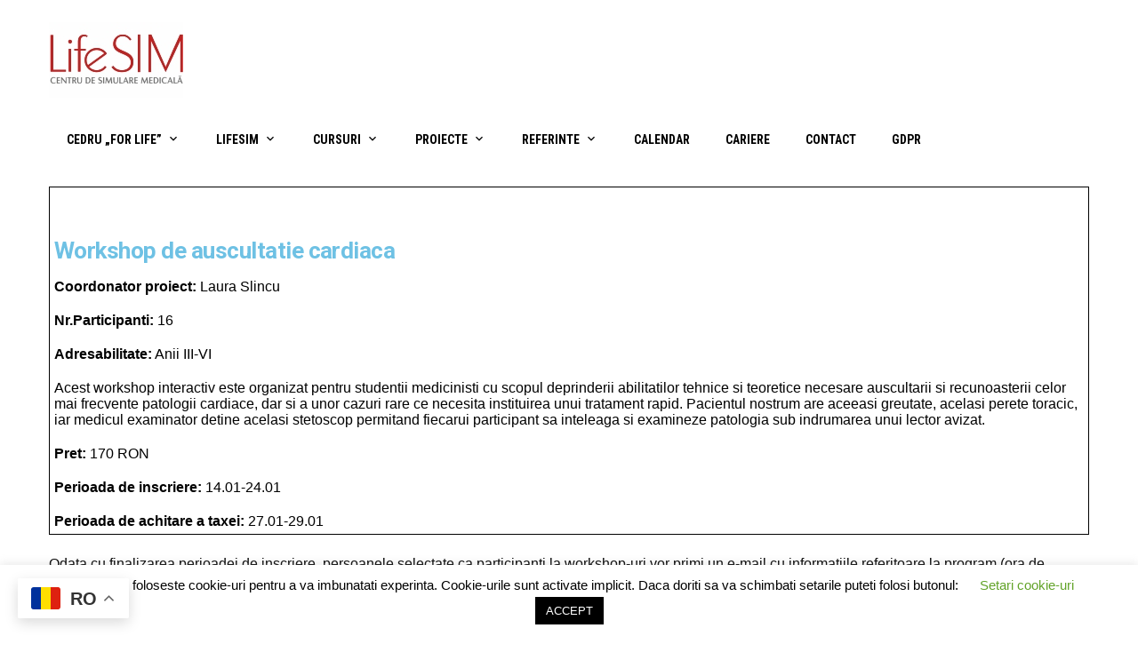

--- FILE ---
content_type: text/html; charset=utf-8
request_url: https://www.google.com/recaptcha/api2/anchor?ar=1&k=6LcWAE4UAAAAAE8Ya_sMKgUk2E_6sdGbbz3w0Yu9&co=aHR0cHM6Ly9saWZlc2ltLnJvOjQ0Mw..&hl=en&v=PoyoqOPhxBO7pBk68S4YbpHZ&size=normal&anchor-ms=20000&execute-ms=30000&cb=wip7b9xeo9y
body_size: 49382
content:
<!DOCTYPE HTML><html dir="ltr" lang="en"><head><meta http-equiv="Content-Type" content="text/html; charset=UTF-8">
<meta http-equiv="X-UA-Compatible" content="IE=edge">
<title>reCAPTCHA</title>
<style type="text/css">
/* cyrillic-ext */
@font-face {
  font-family: 'Roboto';
  font-style: normal;
  font-weight: 400;
  font-stretch: 100%;
  src: url(//fonts.gstatic.com/s/roboto/v48/KFO7CnqEu92Fr1ME7kSn66aGLdTylUAMa3GUBHMdazTgWw.woff2) format('woff2');
  unicode-range: U+0460-052F, U+1C80-1C8A, U+20B4, U+2DE0-2DFF, U+A640-A69F, U+FE2E-FE2F;
}
/* cyrillic */
@font-face {
  font-family: 'Roboto';
  font-style: normal;
  font-weight: 400;
  font-stretch: 100%;
  src: url(//fonts.gstatic.com/s/roboto/v48/KFO7CnqEu92Fr1ME7kSn66aGLdTylUAMa3iUBHMdazTgWw.woff2) format('woff2');
  unicode-range: U+0301, U+0400-045F, U+0490-0491, U+04B0-04B1, U+2116;
}
/* greek-ext */
@font-face {
  font-family: 'Roboto';
  font-style: normal;
  font-weight: 400;
  font-stretch: 100%;
  src: url(//fonts.gstatic.com/s/roboto/v48/KFO7CnqEu92Fr1ME7kSn66aGLdTylUAMa3CUBHMdazTgWw.woff2) format('woff2');
  unicode-range: U+1F00-1FFF;
}
/* greek */
@font-face {
  font-family: 'Roboto';
  font-style: normal;
  font-weight: 400;
  font-stretch: 100%;
  src: url(//fonts.gstatic.com/s/roboto/v48/KFO7CnqEu92Fr1ME7kSn66aGLdTylUAMa3-UBHMdazTgWw.woff2) format('woff2');
  unicode-range: U+0370-0377, U+037A-037F, U+0384-038A, U+038C, U+038E-03A1, U+03A3-03FF;
}
/* math */
@font-face {
  font-family: 'Roboto';
  font-style: normal;
  font-weight: 400;
  font-stretch: 100%;
  src: url(//fonts.gstatic.com/s/roboto/v48/KFO7CnqEu92Fr1ME7kSn66aGLdTylUAMawCUBHMdazTgWw.woff2) format('woff2');
  unicode-range: U+0302-0303, U+0305, U+0307-0308, U+0310, U+0312, U+0315, U+031A, U+0326-0327, U+032C, U+032F-0330, U+0332-0333, U+0338, U+033A, U+0346, U+034D, U+0391-03A1, U+03A3-03A9, U+03B1-03C9, U+03D1, U+03D5-03D6, U+03F0-03F1, U+03F4-03F5, U+2016-2017, U+2034-2038, U+203C, U+2040, U+2043, U+2047, U+2050, U+2057, U+205F, U+2070-2071, U+2074-208E, U+2090-209C, U+20D0-20DC, U+20E1, U+20E5-20EF, U+2100-2112, U+2114-2115, U+2117-2121, U+2123-214F, U+2190, U+2192, U+2194-21AE, U+21B0-21E5, U+21F1-21F2, U+21F4-2211, U+2213-2214, U+2216-22FF, U+2308-230B, U+2310, U+2319, U+231C-2321, U+2336-237A, U+237C, U+2395, U+239B-23B7, U+23D0, U+23DC-23E1, U+2474-2475, U+25AF, U+25B3, U+25B7, U+25BD, U+25C1, U+25CA, U+25CC, U+25FB, U+266D-266F, U+27C0-27FF, U+2900-2AFF, U+2B0E-2B11, U+2B30-2B4C, U+2BFE, U+3030, U+FF5B, U+FF5D, U+1D400-1D7FF, U+1EE00-1EEFF;
}
/* symbols */
@font-face {
  font-family: 'Roboto';
  font-style: normal;
  font-weight: 400;
  font-stretch: 100%;
  src: url(//fonts.gstatic.com/s/roboto/v48/KFO7CnqEu92Fr1ME7kSn66aGLdTylUAMaxKUBHMdazTgWw.woff2) format('woff2');
  unicode-range: U+0001-000C, U+000E-001F, U+007F-009F, U+20DD-20E0, U+20E2-20E4, U+2150-218F, U+2190, U+2192, U+2194-2199, U+21AF, U+21E6-21F0, U+21F3, U+2218-2219, U+2299, U+22C4-22C6, U+2300-243F, U+2440-244A, U+2460-24FF, U+25A0-27BF, U+2800-28FF, U+2921-2922, U+2981, U+29BF, U+29EB, U+2B00-2BFF, U+4DC0-4DFF, U+FFF9-FFFB, U+10140-1018E, U+10190-1019C, U+101A0, U+101D0-101FD, U+102E0-102FB, U+10E60-10E7E, U+1D2C0-1D2D3, U+1D2E0-1D37F, U+1F000-1F0FF, U+1F100-1F1AD, U+1F1E6-1F1FF, U+1F30D-1F30F, U+1F315, U+1F31C, U+1F31E, U+1F320-1F32C, U+1F336, U+1F378, U+1F37D, U+1F382, U+1F393-1F39F, U+1F3A7-1F3A8, U+1F3AC-1F3AF, U+1F3C2, U+1F3C4-1F3C6, U+1F3CA-1F3CE, U+1F3D4-1F3E0, U+1F3ED, U+1F3F1-1F3F3, U+1F3F5-1F3F7, U+1F408, U+1F415, U+1F41F, U+1F426, U+1F43F, U+1F441-1F442, U+1F444, U+1F446-1F449, U+1F44C-1F44E, U+1F453, U+1F46A, U+1F47D, U+1F4A3, U+1F4B0, U+1F4B3, U+1F4B9, U+1F4BB, U+1F4BF, U+1F4C8-1F4CB, U+1F4D6, U+1F4DA, U+1F4DF, U+1F4E3-1F4E6, U+1F4EA-1F4ED, U+1F4F7, U+1F4F9-1F4FB, U+1F4FD-1F4FE, U+1F503, U+1F507-1F50B, U+1F50D, U+1F512-1F513, U+1F53E-1F54A, U+1F54F-1F5FA, U+1F610, U+1F650-1F67F, U+1F687, U+1F68D, U+1F691, U+1F694, U+1F698, U+1F6AD, U+1F6B2, U+1F6B9-1F6BA, U+1F6BC, U+1F6C6-1F6CF, U+1F6D3-1F6D7, U+1F6E0-1F6EA, U+1F6F0-1F6F3, U+1F6F7-1F6FC, U+1F700-1F7FF, U+1F800-1F80B, U+1F810-1F847, U+1F850-1F859, U+1F860-1F887, U+1F890-1F8AD, U+1F8B0-1F8BB, U+1F8C0-1F8C1, U+1F900-1F90B, U+1F93B, U+1F946, U+1F984, U+1F996, U+1F9E9, U+1FA00-1FA6F, U+1FA70-1FA7C, U+1FA80-1FA89, U+1FA8F-1FAC6, U+1FACE-1FADC, U+1FADF-1FAE9, U+1FAF0-1FAF8, U+1FB00-1FBFF;
}
/* vietnamese */
@font-face {
  font-family: 'Roboto';
  font-style: normal;
  font-weight: 400;
  font-stretch: 100%;
  src: url(//fonts.gstatic.com/s/roboto/v48/KFO7CnqEu92Fr1ME7kSn66aGLdTylUAMa3OUBHMdazTgWw.woff2) format('woff2');
  unicode-range: U+0102-0103, U+0110-0111, U+0128-0129, U+0168-0169, U+01A0-01A1, U+01AF-01B0, U+0300-0301, U+0303-0304, U+0308-0309, U+0323, U+0329, U+1EA0-1EF9, U+20AB;
}
/* latin-ext */
@font-face {
  font-family: 'Roboto';
  font-style: normal;
  font-weight: 400;
  font-stretch: 100%;
  src: url(//fonts.gstatic.com/s/roboto/v48/KFO7CnqEu92Fr1ME7kSn66aGLdTylUAMa3KUBHMdazTgWw.woff2) format('woff2');
  unicode-range: U+0100-02BA, U+02BD-02C5, U+02C7-02CC, U+02CE-02D7, U+02DD-02FF, U+0304, U+0308, U+0329, U+1D00-1DBF, U+1E00-1E9F, U+1EF2-1EFF, U+2020, U+20A0-20AB, U+20AD-20C0, U+2113, U+2C60-2C7F, U+A720-A7FF;
}
/* latin */
@font-face {
  font-family: 'Roboto';
  font-style: normal;
  font-weight: 400;
  font-stretch: 100%;
  src: url(//fonts.gstatic.com/s/roboto/v48/KFO7CnqEu92Fr1ME7kSn66aGLdTylUAMa3yUBHMdazQ.woff2) format('woff2');
  unicode-range: U+0000-00FF, U+0131, U+0152-0153, U+02BB-02BC, U+02C6, U+02DA, U+02DC, U+0304, U+0308, U+0329, U+2000-206F, U+20AC, U+2122, U+2191, U+2193, U+2212, U+2215, U+FEFF, U+FFFD;
}
/* cyrillic-ext */
@font-face {
  font-family: 'Roboto';
  font-style: normal;
  font-weight: 500;
  font-stretch: 100%;
  src: url(//fonts.gstatic.com/s/roboto/v48/KFO7CnqEu92Fr1ME7kSn66aGLdTylUAMa3GUBHMdazTgWw.woff2) format('woff2');
  unicode-range: U+0460-052F, U+1C80-1C8A, U+20B4, U+2DE0-2DFF, U+A640-A69F, U+FE2E-FE2F;
}
/* cyrillic */
@font-face {
  font-family: 'Roboto';
  font-style: normal;
  font-weight: 500;
  font-stretch: 100%;
  src: url(//fonts.gstatic.com/s/roboto/v48/KFO7CnqEu92Fr1ME7kSn66aGLdTylUAMa3iUBHMdazTgWw.woff2) format('woff2');
  unicode-range: U+0301, U+0400-045F, U+0490-0491, U+04B0-04B1, U+2116;
}
/* greek-ext */
@font-face {
  font-family: 'Roboto';
  font-style: normal;
  font-weight: 500;
  font-stretch: 100%;
  src: url(//fonts.gstatic.com/s/roboto/v48/KFO7CnqEu92Fr1ME7kSn66aGLdTylUAMa3CUBHMdazTgWw.woff2) format('woff2');
  unicode-range: U+1F00-1FFF;
}
/* greek */
@font-face {
  font-family: 'Roboto';
  font-style: normal;
  font-weight: 500;
  font-stretch: 100%;
  src: url(//fonts.gstatic.com/s/roboto/v48/KFO7CnqEu92Fr1ME7kSn66aGLdTylUAMa3-UBHMdazTgWw.woff2) format('woff2');
  unicode-range: U+0370-0377, U+037A-037F, U+0384-038A, U+038C, U+038E-03A1, U+03A3-03FF;
}
/* math */
@font-face {
  font-family: 'Roboto';
  font-style: normal;
  font-weight: 500;
  font-stretch: 100%;
  src: url(//fonts.gstatic.com/s/roboto/v48/KFO7CnqEu92Fr1ME7kSn66aGLdTylUAMawCUBHMdazTgWw.woff2) format('woff2');
  unicode-range: U+0302-0303, U+0305, U+0307-0308, U+0310, U+0312, U+0315, U+031A, U+0326-0327, U+032C, U+032F-0330, U+0332-0333, U+0338, U+033A, U+0346, U+034D, U+0391-03A1, U+03A3-03A9, U+03B1-03C9, U+03D1, U+03D5-03D6, U+03F0-03F1, U+03F4-03F5, U+2016-2017, U+2034-2038, U+203C, U+2040, U+2043, U+2047, U+2050, U+2057, U+205F, U+2070-2071, U+2074-208E, U+2090-209C, U+20D0-20DC, U+20E1, U+20E5-20EF, U+2100-2112, U+2114-2115, U+2117-2121, U+2123-214F, U+2190, U+2192, U+2194-21AE, U+21B0-21E5, U+21F1-21F2, U+21F4-2211, U+2213-2214, U+2216-22FF, U+2308-230B, U+2310, U+2319, U+231C-2321, U+2336-237A, U+237C, U+2395, U+239B-23B7, U+23D0, U+23DC-23E1, U+2474-2475, U+25AF, U+25B3, U+25B7, U+25BD, U+25C1, U+25CA, U+25CC, U+25FB, U+266D-266F, U+27C0-27FF, U+2900-2AFF, U+2B0E-2B11, U+2B30-2B4C, U+2BFE, U+3030, U+FF5B, U+FF5D, U+1D400-1D7FF, U+1EE00-1EEFF;
}
/* symbols */
@font-face {
  font-family: 'Roboto';
  font-style: normal;
  font-weight: 500;
  font-stretch: 100%;
  src: url(//fonts.gstatic.com/s/roboto/v48/KFO7CnqEu92Fr1ME7kSn66aGLdTylUAMaxKUBHMdazTgWw.woff2) format('woff2');
  unicode-range: U+0001-000C, U+000E-001F, U+007F-009F, U+20DD-20E0, U+20E2-20E4, U+2150-218F, U+2190, U+2192, U+2194-2199, U+21AF, U+21E6-21F0, U+21F3, U+2218-2219, U+2299, U+22C4-22C6, U+2300-243F, U+2440-244A, U+2460-24FF, U+25A0-27BF, U+2800-28FF, U+2921-2922, U+2981, U+29BF, U+29EB, U+2B00-2BFF, U+4DC0-4DFF, U+FFF9-FFFB, U+10140-1018E, U+10190-1019C, U+101A0, U+101D0-101FD, U+102E0-102FB, U+10E60-10E7E, U+1D2C0-1D2D3, U+1D2E0-1D37F, U+1F000-1F0FF, U+1F100-1F1AD, U+1F1E6-1F1FF, U+1F30D-1F30F, U+1F315, U+1F31C, U+1F31E, U+1F320-1F32C, U+1F336, U+1F378, U+1F37D, U+1F382, U+1F393-1F39F, U+1F3A7-1F3A8, U+1F3AC-1F3AF, U+1F3C2, U+1F3C4-1F3C6, U+1F3CA-1F3CE, U+1F3D4-1F3E0, U+1F3ED, U+1F3F1-1F3F3, U+1F3F5-1F3F7, U+1F408, U+1F415, U+1F41F, U+1F426, U+1F43F, U+1F441-1F442, U+1F444, U+1F446-1F449, U+1F44C-1F44E, U+1F453, U+1F46A, U+1F47D, U+1F4A3, U+1F4B0, U+1F4B3, U+1F4B9, U+1F4BB, U+1F4BF, U+1F4C8-1F4CB, U+1F4D6, U+1F4DA, U+1F4DF, U+1F4E3-1F4E6, U+1F4EA-1F4ED, U+1F4F7, U+1F4F9-1F4FB, U+1F4FD-1F4FE, U+1F503, U+1F507-1F50B, U+1F50D, U+1F512-1F513, U+1F53E-1F54A, U+1F54F-1F5FA, U+1F610, U+1F650-1F67F, U+1F687, U+1F68D, U+1F691, U+1F694, U+1F698, U+1F6AD, U+1F6B2, U+1F6B9-1F6BA, U+1F6BC, U+1F6C6-1F6CF, U+1F6D3-1F6D7, U+1F6E0-1F6EA, U+1F6F0-1F6F3, U+1F6F7-1F6FC, U+1F700-1F7FF, U+1F800-1F80B, U+1F810-1F847, U+1F850-1F859, U+1F860-1F887, U+1F890-1F8AD, U+1F8B0-1F8BB, U+1F8C0-1F8C1, U+1F900-1F90B, U+1F93B, U+1F946, U+1F984, U+1F996, U+1F9E9, U+1FA00-1FA6F, U+1FA70-1FA7C, U+1FA80-1FA89, U+1FA8F-1FAC6, U+1FACE-1FADC, U+1FADF-1FAE9, U+1FAF0-1FAF8, U+1FB00-1FBFF;
}
/* vietnamese */
@font-face {
  font-family: 'Roboto';
  font-style: normal;
  font-weight: 500;
  font-stretch: 100%;
  src: url(//fonts.gstatic.com/s/roboto/v48/KFO7CnqEu92Fr1ME7kSn66aGLdTylUAMa3OUBHMdazTgWw.woff2) format('woff2');
  unicode-range: U+0102-0103, U+0110-0111, U+0128-0129, U+0168-0169, U+01A0-01A1, U+01AF-01B0, U+0300-0301, U+0303-0304, U+0308-0309, U+0323, U+0329, U+1EA0-1EF9, U+20AB;
}
/* latin-ext */
@font-face {
  font-family: 'Roboto';
  font-style: normal;
  font-weight: 500;
  font-stretch: 100%;
  src: url(//fonts.gstatic.com/s/roboto/v48/KFO7CnqEu92Fr1ME7kSn66aGLdTylUAMa3KUBHMdazTgWw.woff2) format('woff2');
  unicode-range: U+0100-02BA, U+02BD-02C5, U+02C7-02CC, U+02CE-02D7, U+02DD-02FF, U+0304, U+0308, U+0329, U+1D00-1DBF, U+1E00-1E9F, U+1EF2-1EFF, U+2020, U+20A0-20AB, U+20AD-20C0, U+2113, U+2C60-2C7F, U+A720-A7FF;
}
/* latin */
@font-face {
  font-family: 'Roboto';
  font-style: normal;
  font-weight: 500;
  font-stretch: 100%;
  src: url(//fonts.gstatic.com/s/roboto/v48/KFO7CnqEu92Fr1ME7kSn66aGLdTylUAMa3yUBHMdazQ.woff2) format('woff2');
  unicode-range: U+0000-00FF, U+0131, U+0152-0153, U+02BB-02BC, U+02C6, U+02DA, U+02DC, U+0304, U+0308, U+0329, U+2000-206F, U+20AC, U+2122, U+2191, U+2193, U+2212, U+2215, U+FEFF, U+FFFD;
}
/* cyrillic-ext */
@font-face {
  font-family: 'Roboto';
  font-style: normal;
  font-weight: 900;
  font-stretch: 100%;
  src: url(//fonts.gstatic.com/s/roboto/v48/KFO7CnqEu92Fr1ME7kSn66aGLdTylUAMa3GUBHMdazTgWw.woff2) format('woff2');
  unicode-range: U+0460-052F, U+1C80-1C8A, U+20B4, U+2DE0-2DFF, U+A640-A69F, U+FE2E-FE2F;
}
/* cyrillic */
@font-face {
  font-family: 'Roboto';
  font-style: normal;
  font-weight: 900;
  font-stretch: 100%;
  src: url(//fonts.gstatic.com/s/roboto/v48/KFO7CnqEu92Fr1ME7kSn66aGLdTylUAMa3iUBHMdazTgWw.woff2) format('woff2');
  unicode-range: U+0301, U+0400-045F, U+0490-0491, U+04B0-04B1, U+2116;
}
/* greek-ext */
@font-face {
  font-family: 'Roboto';
  font-style: normal;
  font-weight: 900;
  font-stretch: 100%;
  src: url(//fonts.gstatic.com/s/roboto/v48/KFO7CnqEu92Fr1ME7kSn66aGLdTylUAMa3CUBHMdazTgWw.woff2) format('woff2');
  unicode-range: U+1F00-1FFF;
}
/* greek */
@font-face {
  font-family: 'Roboto';
  font-style: normal;
  font-weight: 900;
  font-stretch: 100%;
  src: url(//fonts.gstatic.com/s/roboto/v48/KFO7CnqEu92Fr1ME7kSn66aGLdTylUAMa3-UBHMdazTgWw.woff2) format('woff2');
  unicode-range: U+0370-0377, U+037A-037F, U+0384-038A, U+038C, U+038E-03A1, U+03A3-03FF;
}
/* math */
@font-face {
  font-family: 'Roboto';
  font-style: normal;
  font-weight: 900;
  font-stretch: 100%;
  src: url(//fonts.gstatic.com/s/roboto/v48/KFO7CnqEu92Fr1ME7kSn66aGLdTylUAMawCUBHMdazTgWw.woff2) format('woff2');
  unicode-range: U+0302-0303, U+0305, U+0307-0308, U+0310, U+0312, U+0315, U+031A, U+0326-0327, U+032C, U+032F-0330, U+0332-0333, U+0338, U+033A, U+0346, U+034D, U+0391-03A1, U+03A3-03A9, U+03B1-03C9, U+03D1, U+03D5-03D6, U+03F0-03F1, U+03F4-03F5, U+2016-2017, U+2034-2038, U+203C, U+2040, U+2043, U+2047, U+2050, U+2057, U+205F, U+2070-2071, U+2074-208E, U+2090-209C, U+20D0-20DC, U+20E1, U+20E5-20EF, U+2100-2112, U+2114-2115, U+2117-2121, U+2123-214F, U+2190, U+2192, U+2194-21AE, U+21B0-21E5, U+21F1-21F2, U+21F4-2211, U+2213-2214, U+2216-22FF, U+2308-230B, U+2310, U+2319, U+231C-2321, U+2336-237A, U+237C, U+2395, U+239B-23B7, U+23D0, U+23DC-23E1, U+2474-2475, U+25AF, U+25B3, U+25B7, U+25BD, U+25C1, U+25CA, U+25CC, U+25FB, U+266D-266F, U+27C0-27FF, U+2900-2AFF, U+2B0E-2B11, U+2B30-2B4C, U+2BFE, U+3030, U+FF5B, U+FF5D, U+1D400-1D7FF, U+1EE00-1EEFF;
}
/* symbols */
@font-face {
  font-family: 'Roboto';
  font-style: normal;
  font-weight: 900;
  font-stretch: 100%;
  src: url(//fonts.gstatic.com/s/roboto/v48/KFO7CnqEu92Fr1ME7kSn66aGLdTylUAMaxKUBHMdazTgWw.woff2) format('woff2');
  unicode-range: U+0001-000C, U+000E-001F, U+007F-009F, U+20DD-20E0, U+20E2-20E4, U+2150-218F, U+2190, U+2192, U+2194-2199, U+21AF, U+21E6-21F0, U+21F3, U+2218-2219, U+2299, U+22C4-22C6, U+2300-243F, U+2440-244A, U+2460-24FF, U+25A0-27BF, U+2800-28FF, U+2921-2922, U+2981, U+29BF, U+29EB, U+2B00-2BFF, U+4DC0-4DFF, U+FFF9-FFFB, U+10140-1018E, U+10190-1019C, U+101A0, U+101D0-101FD, U+102E0-102FB, U+10E60-10E7E, U+1D2C0-1D2D3, U+1D2E0-1D37F, U+1F000-1F0FF, U+1F100-1F1AD, U+1F1E6-1F1FF, U+1F30D-1F30F, U+1F315, U+1F31C, U+1F31E, U+1F320-1F32C, U+1F336, U+1F378, U+1F37D, U+1F382, U+1F393-1F39F, U+1F3A7-1F3A8, U+1F3AC-1F3AF, U+1F3C2, U+1F3C4-1F3C6, U+1F3CA-1F3CE, U+1F3D4-1F3E0, U+1F3ED, U+1F3F1-1F3F3, U+1F3F5-1F3F7, U+1F408, U+1F415, U+1F41F, U+1F426, U+1F43F, U+1F441-1F442, U+1F444, U+1F446-1F449, U+1F44C-1F44E, U+1F453, U+1F46A, U+1F47D, U+1F4A3, U+1F4B0, U+1F4B3, U+1F4B9, U+1F4BB, U+1F4BF, U+1F4C8-1F4CB, U+1F4D6, U+1F4DA, U+1F4DF, U+1F4E3-1F4E6, U+1F4EA-1F4ED, U+1F4F7, U+1F4F9-1F4FB, U+1F4FD-1F4FE, U+1F503, U+1F507-1F50B, U+1F50D, U+1F512-1F513, U+1F53E-1F54A, U+1F54F-1F5FA, U+1F610, U+1F650-1F67F, U+1F687, U+1F68D, U+1F691, U+1F694, U+1F698, U+1F6AD, U+1F6B2, U+1F6B9-1F6BA, U+1F6BC, U+1F6C6-1F6CF, U+1F6D3-1F6D7, U+1F6E0-1F6EA, U+1F6F0-1F6F3, U+1F6F7-1F6FC, U+1F700-1F7FF, U+1F800-1F80B, U+1F810-1F847, U+1F850-1F859, U+1F860-1F887, U+1F890-1F8AD, U+1F8B0-1F8BB, U+1F8C0-1F8C1, U+1F900-1F90B, U+1F93B, U+1F946, U+1F984, U+1F996, U+1F9E9, U+1FA00-1FA6F, U+1FA70-1FA7C, U+1FA80-1FA89, U+1FA8F-1FAC6, U+1FACE-1FADC, U+1FADF-1FAE9, U+1FAF0-1FAF8, U+1FB00-1FBFF;
}
/* vietnamese */
@font-face {
  font-family: 'Roboto';
  font-style: normal;
  font-weight: 900;
  font-stretch: 100%;
  src: url(//fonts.gstatic.com/s/roboto/v48/KFO7CnqEu92Fr1ME7kSn66aGLdTylUAMa3OUBHMdazTgWw.woff2) format('woff2');
  unicode-range: U+0102-0103, U+0110-0111, U+0128-0129, U+0168-0169, U+01A0-01A1, U+01AF-01B0, U+0300-0301, U+0303-0304, U+0308-0309, U+0323, U+0329, U+1EA0-1EF9, U+20AB;
}
/* latin-ext */
@font-face {
  font-family: 'Roboto';
  font-style: normal;
  font-weight: 900;
  font-stretch: 100%;
  src: url(//fonts.gstatic.com/s/roboto/v48/KFO7CnqEu92Fr1ME7kSn66aGLdTylUAMa3KUBHMdazTgWw.woff2) format('woff2');
  unicode-range: U+0100-02BA, U+02BD-02C5, U+02C7-02CC, U+02CE-02D7, U+02DD-02FF, U+0304, U+0308, U+0329, U+1D00-1DBF, U+1E00-1E9F, U+1EF2-1EFF, U+2020, U+20A0-20AB, U+20AD-20C0, U+2113, U+2C60-2C7F, U+A720-A7FF;
}
/* latin */
@font-face {
  font-family: 'Roboto';
  font-style: normal;
  font-weight: 900;
  font-stretch: 100%;
  src: url(//fonts.gstatic.com/s/roboto/v48/KFO7CnqEu92Fr1ME7kSn66aGLdTylUAMa3yUBHMdazQ.woff2) format('woff2');
  unicode-range: U+0000-00FF, U+0131, U+0152-0153, U+02BB-02BC, U+02C6, U+02DA, U+02DC, U+0304, U+0308, U+0329, U+2000-206F, U+20AC, U+2122, U+2191, U+2193, U+2212, U+2215, U+FEFF, U+FFFD;
}

</style>
<link rel="stylesheet" type="text/css" href="https://www.gstatic.com/recaptcha/releases/PoyoqOPhxBO7pBk68S4YbpHZ/styles__ltr.css">
<script nonce="B3r9B14lkkA6FxBhP7rYOg" type="text/javascript">window['__recaptcha_api'] = 'https://www.google.com/recaptcha/api2/';</script>
<script type="text/javascript" src="https://www.gstatic.com/recaptcha/releases/PoyoqOPhxBO7pBk68S4YbpHZ/recaptcha__en.js" nonce="B3r9B14lkkA6FxBhP7rYOg">
      
    </script></head>
<body><div id="rc-anchor-alert" class="rc-anchor-alert"></div>
<input type="hidden" id="recaptcha-token" value="[base64]">
<script type="text/javascript" nonce="B3r9B14lkkA6FxBhP7rYOg">
      recaptcha.anchor.Main.init("[\x22ainput\x22,[\x22bgdata\x22,\x22\x22,\[base64]/[base64]/[base64]/bmV3IHJbeF0oY1swXSk6RT09Mj9uZXcgclt4XShjWzBdLGNbMV0pOkU9PTM/bmV3IHJbeF0oY1swXSxjWzFdLGNbMl0pOkU9PTQ/[base64]/[base64]/[base64]/[base64]/[base64]/[base64]/[base64]/[base64]\x22,\[base64]\\u003d\x22,\x22wobDisKvw6QAw7vCm8KRQcOBScOjBsOkDzwfwqIHw7VdLcOBwosYTBvDjMKDPsKOaTnCv8O8wpzDsiDCrcK4w4sTwoo0wqU4w4bCsxMRPsKpem1iDsKYw4ZqESEvwoPCizbCsyVBw4zDilfDvXbCqFNVw7YrwrzDs1x/Nm7DnFfCgcK5w5RLw6NlJ8Kkw5TDl3bDlcONwo9kw63Dk8Orw6HCtD7DvsKkw5UERcOmVjPCo8OFw5dnYkBZw5gLdsOxwp7CqHHDq8OMw5PCoCzCpMO0VFLDsWDCmi/CqxpLPsKJacKMcMKUXMKRw5h0QsKWdVFuwqdoI8KOw5XDsAkMI0theWAWw5TDsMKNw5YueMOMBA8aVDZgcsKQGUtSFi9dBTpBwpQ+cMONw7cgwoPCj8ONwqxDTz5FHcK0w5h1wpnDtcO2TcOEacOlw5/CtcKNP1ghwonCp8KCGMKgd8Kqwo3CiMOaw4pSc2swVsOyRRtVL0Qjw67CmsKreEdpVnNEMcK9wpxBw6l8w5YAwrY/[base64]/CmMO/RcK1w5AjwoRYwrLCvMKBGkFJIRJJwoPDhMKjw7wcwobCsXLCgBERKFrCisKiZADDt8KfFlzDu8Kqe0vDkQTDtMOWBSnCrRnDpMKOwpdufMOoBk9pw4JNwovCjcKNw4x2Cw4Mw6HDrsK9I8OVwprDpMOcw7t3wpAvLRRhMh/[base64]/CgcKwwplfPMKiXcK1wpDDusKgw5l+w5PDrhbCtcKswp08UittFg4HwrnCkcKZZcOMcMKxNQHCgzzCpsKww5wVwps7H8OsWyxbw7nChMKQQmhKewnClcKbLnnDh0BqWcOgEsK5RRstwqLDtcOfwrnDgTccVMOZw4/CnsKcw5AMw4xkw4dbwqHDg8OtWsO8NMOew5UIwo4BE8KvJ1QEw4jCux8ew6DCpTknwq/DhHTCnkkcw4zCq8Kmwqh/AgDDhcOgwqAHHcO3d8O3w6UnAMOuaWAycF7DicKxfcOyEsONOzVJX8OZOMKxQ0lMNArDrsK7w7F+bMOsbHVLN0J7w57CncObTjrDkwzDjQPDtAnCmcKfwq8aI8Orwq/Cl2XCv8KxZgTDkXo2d1duZsKqTsKMBATDmQJww44oNwfDnsK3w7LCo8ObfiQbw5XCqx16ex/[base64]/DksOPOcO5wrrDusKJwoBsTcKdXgxZw5PCvMOLwqnDjl0zJGYJEMKZL3/DicKjWj3Dj8KWw67DpsKaw6jCjcOEDcOSw77DpsOCScKSX8KCwqs3C03Ch08SYsKiw7rClcKVY8O0BsKnw4FgU3PDuDvCgQBGG1B6Ui5jYk4FwqkBw4sLwrrDlMKiL8Kew4/DtFBwG3wlQsK3bCPDp8Ozw7XDmsKle1/[base64]/[base64]/DpinCmEDDsMKkZg0fw5nDh8OqeDrDt8KCY8KPwp4JbsOVw400RXNTCRBGwqHCkcOvOcKJwrjDlcOgUcOmw6luF8OmH2zCrF3Dty/CrMOOwpbDgiwywox/O8K3HcKPMsKQPsOtfTnCnMOcwoA0cQjCtj4/w4DCiicgw4RZYSRFw6AKwoZOw6jCtcOfacKATG0Rw7g2S8KiwrrCu8K8cHbDqUsow5QFw4TDl8OPFl7DtcOCSQXDtcKowrLDs8OGw5DCvMOeYsOCMgTDmsK5LcOgwr0eazfDr8OCwq0lUMKpwo/[base64]/DlsOiT8ORf23DmjzCv0nDhcOdw4DCmcOJwp3Ctyg5wpHDjcKVC8Osw7R9UMKQWcKzwr4/A8KYwql7f8Knw4nCnREsCxjCosO4Pmhxw49twoHCosKFDcOKw6R7w6TDjMO8BXVaAcK3I8K7w5nCkW/[base64]/axLCiMKjHsKQw57CrGAuwqgAfzrCiQjClw0aGcO9IwTDoQ/DhFbDjsKYcsKiaRjDl8OXHiMGacKBak/CqMKjecOqdMOTwrhGaSPDjcKCBMOXGsOgwq/[base64]/CmXVXC8KiXMO1Rnl4bFXCiFsGwqQrworDqhEuwrkxw5diIRLDssOzworDmMOIE8OOOsO8S3XDrHvCs0/Co8KvKlvCncKZIgcGwofDoEvClcKrwrjDjTHCjzoCwqxFQcOXb1EkwqEiJnrChcKvw6c8w40xeXLDhlZ7wrEpwpjDr2PCo8KDw7BoAxvDhzvCi8KiK8Odw5h8w6cXF8OMw77CoHLDpEHDtMO8TsKdenTChER0DsOqZD40w6fDqcO5RkHCrsONwpkZHx/Dp8KUwqPDtsK+w70PLGzCr1TCpMOwZWJWHcO8QMKJw4rCscOvAXcJwqs/[base64]/[base64]/[base64]/w4nDlwswPMOpw5LDgynCqCPDl8KiNlrCuBHCkMOOWULCpF48ccKcwojDiSg1fAHCg8OXw6IwflgtwqLDuxnDjU5TMV9Mw5PCqVolBEBrCSbChWRcw4TDnnLCnhfDncK/wp/Dk3Q+wrVNbMOrw4XDpsK2wpHDuGgFw6tFw4rDisKHFFYuwqLDi8OZwqTCtCnCisO+ARp5wqJzSQwWw4nDsSgSw79rw7YvcsKAWHwXwrd8K8O3w6grH8KywpLDlcOawo1Qw7zDksOVWMK0w6XDvcKdPcO/[base64]/Do8OHw63DhsKOwrHDqlxPwozCj8KCw688I8OmwpJdwoHCsUvCgcOiw5HCj1sLwqwewrvChVPDq8K+wp05JcOawrHCpcO4Wz7CmjpwwrTCund4dcOBwpwDYVvDrcKxZDjClMKmV8KQJ8OxHMKsAlXCr8O/w53CgsK3w53CvilDw685w4BFwoQybcKBw6QhGjbDl8O5ZDzDvz8+JAwnegvDvcKrw7LCucO0w6nCvVXDmkh8PjDCnWl1FcK2w6XDk8ONw4/[base64]/w5bCg8K8w7hnRFDCtV1zw4wmwqjDvcK6ax8awpvCokArLCoMw6bDoMKDUMO0w5fDrsKxwqjCrMKGwqA0w4ZibFkkQMOswo7Cojsjw6rCt8K7a8KSw6zDvcKiwrTDksO3wqbCscKDwp/CqgbDumHCl8KJwoU9VMOgwoEnGmfDkhQpYRfDnMOjbMKODsOnw6fDkXdqSMKzMEbDjsKpesOUwrBxwo9WwqxkesKtw5pKUcOpTy1FwpFcw7/CuRHDnFoWCUHCjDXDvQIQw64rwo/DlHNLw7bCmMKWwqMaVG7DiknCsMOMMUrCicOCwrY2IcOgwqnDvDltw681w6TClcOHw51dw7thDQrDiQg7wpBlwrjDkMKGJn/[base64]/TsOqTsOjw6bCqFjDjMKwwqHDs2ZPFcK9F8KiE0vDjVp5R8K6C8OhwoXDnyMfYn/CkMKqwrXDisOzw5w6K1vDnFTCuAIYEVc4wqQJJ8Obw5PDncKBw5nCksOSw5PCm8KRFcKqwrEnd8Kvfx8QTBrCqsOxw7V/w5sew79yecOQwoLCjCpswogMXVlvwod0wr9xIMKGV8OAw5nCkMOMw7JWw7/CucODwrbDvMO7FTPDph/DuE0NWj0hJn3ClsOjRsKyRMK0DcOkaMOPZMOXKsOpw4jDrQAtFcKYbWRawqLClwbChMOKwpXCoDLDqRB6w7EVwovDp3c+wpTDp8Khw7PCtTzDunTCqWHCgFcnwqzCh04NaMK0czbCl8OsOMK1w6/DlgkWXsO/[base64]/DkChAwpRXwo7DrjzDv37CqsOfw4TCosKQO8OVwrjDnX4GwrMwwrtLwrhhScORw5JlMW5fVB7DrTrCn8Ojw5DCvEDDnsKPEAbDjsKfw6fDlcOBw77CkcOEwp0jw5pJwq9ZPWNaw7kew4cFwr7DtQfCllF0KRB3wr/[base64]/CicK/[base64]/DrChLP3bDh8Kmwp/Ck8KcdsOdEkFowqADw6DCiMOYwrPDvisGQn9/XRFgw6tywqdtw7wJYsKKwqx7wpIqwpvCv8ONTMOFGzVdHifDtsOMwpJKHcKgwroiYsKPwrtBKcOxC8O5X8KsAcO4worDpTvCoMK9WXxUX8OIwp9kwqnCqBNEa8K9w6ccOQDDnBQnCEckAy3CisKkw77CmVXCvsK3w7tbw706wqgOF8Oxw6t/w6EFw5nCjVtIfsO2w60Gw7R/wr3CgnRvMV7DqcKvXw8owo/Ci8OKwrnDiWnDkcKGaUJHYlwfw7wjwp3CuCzCkXR6wpdiSi7CqsKScMOucsKAwqbDj8K9wp3Cnw/DtHoQw7XDpsKtwqtFScOpN3DChcOTfX/DvTlxw550wrR1Dy/ChipZw7TCk8Opw70bwqR5wpbCiWYyT8Kywp1/wp18wpFjfjDCqR7DlxFBw6XDmMKUw4/CjEQhwqlAHxzDhjXDjsKVcsO0wpbDoTLCp8Oiwr4jwqUYwq1vC1jCs1QrCsOKwpsHFETDu8K7wpBZw7MgCcKyd8KiJjBOwrNVw4JPw6Qrw6hcw5RhwrXDvMKCV8OCWsOdwpBFacKnf8KZwrN4wqnCu8O/w4HDo07DtsKmRSoFd8KowrPDkMOZEcO4wrDClDkIwrEOwqliwobDuk/DrcOPacOQdMOkd8OeFcKfSMKlw4fCvy7Do8OMwobDpxXCmlrDuCjChCbCpMOWwoV0PMOYHMKlLsK5w6Byw4x5wrsvwptMw7I2w5lpQiRRLcKFwqIWwoHCtyQYJwQpw4fCnUQnw4s7w6cRwrXCt8Onw7rCjgtuw4QMFMKbAMOkC8KOJMK/DWnCjgJNKSpBwobClcOqd8KEcgnDlMKzVMO5w60pwqTCrXbCo8O4wpHCrTbCpsK/wpTDqXTDuEDCs8OQw5LDocKcL8O5E8OBw55KJ8K0wqEIw6vCs8KSd8OUwprDontywq7DhQkVwpZTwonDlSUDwp/CsMOlw7Rda8KGecOlcArChzZWbUwjOcOnXcK4wqs2IVbCkhrCqXnCqMOWwqLDiVkAwqDDmirDpj/ChMOiGcOlccOvwpPDkcOZDMKww5TCnsO8K8K1w61VwqAuAMKGF8KUWcO2w4cca0HCm8Obw5/DhGFuIm7CjMORecOywotVPMK4w77DhMOjwoLDpMObwr3DqDTCqcO4GMKoZ8KzA8KuwoYGPMO0wo88w7V2w5IdWGvDv8OCHsO8NzPCmMKpwqLCuU0vwowNNzUgw6LDmnTCm8Kpw5IAwqtACz/Ch8OfY8OWdmgzfcOww4bCniXDvGLCtsOSM8KEwrp4w6bCqHstw4MKw7fCo8K/NmAyw5FoH8K8UMOabAR4w5/[base64]/woDDt2NOw4DDnsKBw6bCrcKpwrrDnwFUwogvwpfCkMKVwqDDl0HCicONw7VbHBQTHlPDlVtKWBPCrkTDrAYfKMKFwrXDskTCt3N8OsKSw7JFI8KDPCDDr8KCwoNtcsOBYFLDssOzwoXDrcKPwpfClTrCrms0cgs3w5TDvcOLPsKxVxN/dsK7wrdmw7rDrsKMw7LDhMKCw53ClsKmLVzCulcmwrAbw7zDtcKuWDfCmSR0woYhw67Du8Omw7rDnkU9wq/DkjcdwpNYMXbDtsKrw5vCo8OcIDlpZTdFwrDCncK7I0zCoER2w5bCuTNywoXDkMKiVQzCvEDCpFPCpn3CmcOuTcOTw6cuW8KNecOZw6cPfMO7wrhLHcKEw5AkWBDDosOrWMOnw50Lwr57F8OnwpDDg8Oaw4bCisO+QApRf11BwqocfH/CgEl6w6vCpnoXXmXDoMKaNxMJGW7DlMOuw4oDwrjDhXbDn1DDuQDCp8KYXnwnOHsrMjAuYsKnwqlnEQkveMK4bMOwPcOuw495c204CgduwoTCjMOgVw4IDi3CkcKmwr8FwqrDmwJ/wrhgZjBkYcKIwodXL8KHMzpsw7nDm8OAwo4qwqNaw74JWMK3w4PDh8ObJ8OTY2JMw7/CpsOyw5HDnnHDugfCn8KqXMOXclUow4/CocK9wpYuCFEtwrTCon3CiMOjc8KHwodVSzDCjDzCkUxuwoVAIC5lwqB1w4PDpMKHP3rCrh7CgcOZYBXCqCPDoMKlwp0mwpbCt8OEEGXDt2ErLyjDicOmwr/[base64]/CiiwdfgYdwo5UwozClsOUwp3CvcK6wrDDq1nDhcKaw71ew6EDw4FgNsK3w7PCv2zCtRPDlD9hHMKbGcKrJ2oVwpsNesOkwo8zwr9iesKZw482w7tbVsOOw49iUcOMJ8Ktw6Q2wpxnAsOGwpk5TxQ0LnQHw5MuPCnDp1J4worDo0bCjMKhfxPDrsK8wo/DhsOxw4AVwplFejIkDSR2O8OGw7o4R2Yfwrh3BsKfwpPDuMOzRx3DucK1w6d3NgzClDkxwrRZwp5HPcK1wrHCjBFJaMOpw4kPwr7Ds3nCs8OQF8K3N8OLH03DkQXCu8OOwq3Dlkkeb8OUwp/[base64]/wpM6wp4aeAfDhw1Ffz3CqcKIw7QHK8OGwp8Ow5PCqSbDpS9DwonCi8OswqM9w4YYPcOLwpI/[base64]/DrS4HYio9wrfClTjDpsK1wp/Dmy3DpcOUeCvDvcKpNMKAw7fCrm9gQ8O+c8ORZMK3IsOZw7/Dmn/DoMKVYlclwpZIVMOlO31ABMKeC8OVw5TDu8Kew6HCp8OjBcK8BxBDw4zCncKWw7hOwrHDkUjCpMOGwrXCqFXClzvCu2wnwqLDrWlIwoTCtCjDkzVuwq3DlTTDm8O8YwLCmsOpwroufsKNIj0tR8OPw4Zbw7/Dv8Ktw5jCoxkuW8Oaw6zCmMKyw7lGw6cpAcOlLlDCpVfCj8KPwqvCicOnwqoAw6rCvXfCoiXCoMKYw7JdVFdqfXbCiFDCol7CqcK/[base64]/NcKSNWjCtHR2w5/DisKGw4UGRX/DjH83McKILcOdwrLDixTCpFbDt8OcesKVwpPCg8O1w6IiAh3DqsO5XcKdw4ACIsO5w5lhwrLDmsKsZ8KKw4MtwqwwX8OHKX7CrcOsw5IQwpbDvcOpw6zDs8O/TjvDusKRYhPDpAnDtFHClsK/w50USMOXDmhtIyV2GXRrwoDChi8Ew6rDkWXDqcOew58dw43Cli4ROzTDh0EhD0/DrRoOw7kwLwjCvcOdwpXCtG5Xwrd+w67ChMOdwrPCoW7DscO7wrQrw6HCgMONacOCdj0qwp0pQMOsJsKdaigYUMKfwpHCqAzDuVRUw5FrBsKtw5bDrMOUw4p4QMOPw7fCjU/CkHM2Qmsbw7hIDGPCncKsw7FXAShtVmAuwphhw40YF8KKHDJYwrxkw4RsXyLDj8OPwp1jw7jDr0B+esOpOiAlHcK7w6bCv8OkfsKGJcOkHMKow7sjTlNuwoQWKk3ClkTCmMK/wr5gwq5rwrR5J0DCjsKLTyQFw47DlMKwwo8NwpfDsMOTwopBKAQ3w7sDw53CrsOia8OBwrN5WcKxw6p4HsOHw51SCTLCgV7CpiPCmsOPSsO3w7/DsRpWwpQRw7low4xZw5EYwod9wrczw6/CrRLClWXCvxLCuEoHwrVUb8KLwrFlAANFJg4MwpdZwrJbwo3CvEtaUsKML8Kyf8OGwr/Dq2pqPsOKwonCgMOhw4TCqcK7w7zDk19kw4A3ABvCicKMw4FHEsKoaWhpwqMea8O/wqLCsUoPwoLCsz3DtsOiw5svShvDqsK3woA6ZG7CicORCMOGE8ONw6MAwrQkbUzCgsO9MMOxZcOKdjzCsHEywonDqMOqP2jDtn/CkAkYw4XCmnNCPcOgYsKIwprDlARxwrHCjW3CtlXCp1PCqk/Cv2bDkMKww4kKV8K1JlbDuHLCncOYX8OrflfDkWLDsVDDny/[base64]/wqMAwqfCqgRuXsK1w4fChcOxI2x4TcO4w69gwq/CqMKlBxnCvW/CgMKew4spw4HDncOfA8KyL1rCrcOOVmzDisOowrHCnMKlwoxow6PCqsK8E8KlcsKRTFHCnsOJSsKow4kHaF8dw43DuMO8f0YrEsOFwr4dwrbCucOkOcO+w7EWw4kAflNEw5hTw5xlJytzw4ETwovCucKsw4bCiMO/IB7Dpx3Dj8KQw506wrNQwoMPw6Ihw7spwqnDmMKge8OITcK3Uj82w5HDmsKRw4nDucO+wrpAwp7ClsOhSigYacKzD8O+MA0owrfDnsO8CsOofzEYw4vCk2/Cp3NtJ8KgCBpzwpjCpMK/w53CnBllwqRawq3DlH3DmjnCkcOAw53DjykYZMKHworCrTjCk0U9w416wp/DqcK/Kn5Lwp0lw7PDo8O6wptgZW3DkcOpH8O7N8K1N2EyYQk8IcKQw583CiXCi8KPX8KnSMKzwqLCusOawrtAa8KSFMK/Pm5CVsK4XMKdR8Kbw6sUGsO4wqbDosOnUEjDi1PDhsOcFcKXwqI3w7TDrsOQw4/Cj8KNWk7DisOkL3DDo8Osw7zClsKYT0bDrMKwbcKFwpUvwoLCtcK/[base64]/[base64]/CmcOTw4ECcMKLYcKxwqEww6zCi8OwXcKCNwYcw74Fwr7CscOQFMO+wrHChsKmwobCpQkZHMKZw5tYN3lawr3Dq07DmnjCnsOidn/CuiPCisKmCjJIWh4ddsKfw619wqJLAg/DmmpEw6PCsw53wobCuTHDn8OteDNBwoENKHYhw7EwZMKTUsKSw6BsPMONFDnCklNeKyzDv8OEEsOsbn85dSzDgMO8NF7Ct1TCn1nDtU5zw6PDrsKyYcOywoDCgsO2w7nDjRc7wp3CqXXDtgjCpl5Owp4Nwq/[base64]/dsKww4ltJcKJwpgeBXslw4YMwoYkw5rCqgXDvMKfNXQowpNHw58Aw4I9w4BdfMKITcKjD8O9wrgjwpAfwpTDv21SwqRyw7vClAzCgyU/Z0hTwp55bcKuw6XCh8K/w4zDv8KAw7F9wqxPw440w6kZw5XDinjCrcKVJMKSdHVtW8KBwpNHa8O6Ngh6OsOMSSfCgAkWwo9RTcK/CHjCoG3ChsKmG8OHw4vCqn3DvhXDlRAkO8Oww5LChX5YRH3CkcKiK8K5w491w6k7w53CuMKXVFwgDDZWNsOVQcOYHMK1bMOaTW5SEAI3wrcZZ8OZUMKFSsKjwpPDlcOIwqIhwq3DpAUnw6M3w5nDj8KLaMKUMUI8wp/CiCsCfxF7YBEmwp9Bd8OZw7LDmSbDgVjCtF4WccOEOMK/w4bDk8KraxvDgcKORHTDjcOIKcOaDSIUNsORwpbDjsK8wrrCuXbDtsOWFcKpw6/DscKrP8K/[base64]/Cv8Ocw6fDsMKDw4MAXCrDoWEtwpbDisOON8K/wqfDqC/Dm0UDwoxSwoMuVMK+wo/DhsKkFmh/H2HDhSpQw6rDjMKAw4YncEfDhRN/w5ByGMOSwobCgjJCw4NfBsOVwqg6w4czTy0SwpExMEQJSWjCosOTw7IPw5HCqGpsKcKkR8Kmw6QWJk7DnghGw6p2AsO1woEKAUXDhcKHwrwWQ29qwrLCnFNoA1cvwoVOWsKNVMOUElxVVcOjJirCnHPCvRwxEhUFUsOMw6PCs2FDw44dLkMCwqJ/[base64]/CrcK+fcOvw5PDuUdMw77CpU5aw6AjP8O6E2rCs2hDWMOTCMKsLsKzw5gwwoMuUMOsw6bCs8OTam7DiMKOw7vCm8K5w6UGwoUMf2g/wqfDjGcBN8KbWsKnX8Oxw740cDnCsWolByNzwrbCi8K8w5AzTMK3AnBeBSoWPMOreFdvZcOcb8KrJEcfHMOow7LDvMOcwr7CtcKzci7DjsKtwr/CsxAFwqlCw53DtUbCl3bDtcKzwpTCtVkZVX9QwpYKER3DvFHCtm1iY3h0DMK5LcKIw5TDoWsVbDTCtcOuwpvDnAbDpMOEw5nCiSwZw6pLa8KVEloBRMO+XMOEw7nCiy/CsHMdCWDCisK1I0BfS3llw4rCgsOhFsOPw4Iow74FBFFBZ8KMYMKCwrHDm8KbBcOWw6wEwoPCpA3Dm8Oaw77DinItw6EVw4LDosKfO0wqRMOZGsKtKcO8wqdUw6kRJibDkCsnb8KvwqkdwrXDhQnCuS7DmRrChMOVwqnCjMOQOQs7W8OIw6nDicOXw6HDuMK2CH/DjU7Dk8O7JcOfw7FEw6XCvcOawoFawrFceTIBw5bCkcOQBcOPw41dw5DDmHnCh0jCiMONw4fDmMO0ZcK2wr0ywpDClcOwwp9pw4LDvjDDuk7CsGMWwrHCom3CsyNPesKGaMOAw7RDw7vDmcOoaMKcBkxyesORw5LDtsOiw5vDuMKfw4/CtsOdOsKEFQ/CpWbDsMOZwqHCkcO6w5LCtsKpDMObw4MyD19edm3DrMO/asOIwpRRwqUcw6HDtsOJw685wqTDgcOFTMOvw7ZUw4BkP8O/VU7ChXLChH9OwrTCr8K4HAbClFALKE3Cm8KRT8OkwpRUw6bDh8OyP3RhI8OECGpsTcK/SnbDoWZDw6DCqE9OwrTCmhnCnwIBw74jworDu8OkwqPClQ48V8O0XsKZRSBfehXDgwjChsKPwoTDpndJw5TDkcK+LcKuNcOGd8K2wpvCpGrDtMOqw49xw4FDwovCmj/CuiAqG8Kzw7HCmcKpw5AOOcOMwo7CjMOAaj/Drh3DsgLDn2AscVXDq8O8wpVJDDjDgHNTFV05woFTwqjCog5yfcO4w7l0Y8OgeTIpwrkMZcKNw4c+wrwLJ0ZqEcOXwqlMJ1vDqMK+IsKsw4sbGcObwqUGX0DDrWfDjB/DnjXCgHJ6w6RyWsO5wrJnw5oneBjDjMO7GcOPw7jDv1fDuj1Qw4nDtlbDjljCiMOBw4jClmkLImLCqsOVwpNTw4h3CMKzbHnCksKhw7fDjEZTKE/Dt8Oew69LMlTCi8OOwodBwqvDosOuOydIb8KSwo5Bwr7DscKnLsKKwqbCl8KLw6xAWVlGw4HCiQ7CpsKAwqzDpcKHE8OJwo3CnjBowprCg0Udwr/CvSs2w6shwpzDmFkUwoo5wofCoMOsfXvDh0TChyHChCg2w5jDvGfDjhvDj0fClcK5w5fCpgUNdcOvw4zDpk1mw7XDnyHCj37CqMOtY8OYaV/[base64]/Cv2DCncOdwpEmG8O9wo/Cr8KpdgzDtcKfFi7Cpwh6wrzDrhBZw4dwwqdxw5QMw4nCnMO4FcOpw7pZXx4lfcONw4JPwocmcTtfMATDlhbCgmtyw4/[base64]/CpGgZw4BmMxNZSQrCvDoaYxlTw4VEwrZsw6fCt8Kgw7zDkmXCnTFTw4HDsDlqDkHCqsOGfUUQw51dHy7CsMOyw5XDqX3DrsOdwrd4w6bCt8O/GsKJwroxw7fDv8KXSsK1PMOcwpjCr0HCncOBYsKpw5VzwrQce8KXw5IDwr0xw53DkQjDrFrDsxw+Y8KvV8K0M8Kaw6g8d2oQL8KlZTfDqRFhG8KpwrhhHQQGwrPDsU/[base64]/DglNvbMONwqU2IQrCoMOVwqTDtsOcMXdLwqrCq33DuDB5w6oNw4pLwp3DhAtww6oCwrVBw5TCocKPwrdtEAJcElgAIkrCk0jCsMOmwq5Fwp5hD8OBw4dDbmNTw7Eswo/Dh8O3wok1FiPDvMOtB8OrS8O/w7vCmsOSRk3Dtzh2Z8KTc8Kawr/CglpzJz4jQMOnUcKiLcK+wqlQw7XCjsK/JwPCtMKpwo0SwrcZw5HClB0rw7sEfDQzw4TChHUpO0QWw7/DnnMIZVLCo8KmShvCmsOJwo8Sw45jVcOTRxB0SMOJG0Jdw69/wrkiwr/DjMOkwpo1AStEw7BPNcONwr/DhmN5CEBOw60wMHTCuMOJwoJEwqlewozDvcKrw4oMwpdBwpHDkcKxw7rDsGXDgMKgMgVpBXtBwodGwqREdsOhw4PDinEsNhDDmMKgwqZ1wrEtMcK9w6t0IUzCtitswq4mwrjCnTbDtwU1w7rDknLCgRHCvMOHw6YCGgYew5k6M8KGUcKhw7LDmh/CvUrDjw/[base64]/[base64]/DtGzDky9Bwp4xw7jCi17CtcOFw4s8ID0RAcOhw7TDmxBJw6zCtMKKZkvDh8OfNcOTwqxMwqXDgnxEaw01O2/CvG5cAsO9wqMmw6J2wq1kwozCnMOFw4pYb0kIMcKLw45DX8K1ZsOdLBzDvUkkw7bCgn/[base64]/wrxgQMKEY2BrC3MnwqnDiMKKXMKtw4PDs2QIZTDDnGEuwrczw7rDkD1oaDpVw57CpAUUWVYbKcKgP8K9woZmw5bDmBrDoDgRw7DDgxcQw4rCgxgyGMO/[base64]/ClMOzw53Cq8Kld8OuQcKofFZuw6BUwpbCmXwSYcK4U3/Cli/CnMOxG2bCosOXKMOVX1waEMOufsOzEnnChR9dw6puwq4JWMK/w4LCk8OBw5/[base64]/DssK/wo4bwrTDsWbCmcO+B8KZNUrDqMKAY8OMw4LChRzCpMOtTMKqSlDCqSLDicO1Ky7CuRTDvMKTd8KFKVYNb31POlnCqsKQwpEMwol4Ii05w7vCjcK6w6PDrsKuw7HCpwMaH8OhEQbDnAhowoXCucO8T8OfwpvCvArDg8KtwoR/OcKVwpTDrMOBSSMJdsOOwrnDoX88eB9iw5LClMK4w7U6R2PCv8K3w6/DhcKcwovChGwfw5dnwq3DrijDtMK7en1GfWkiw6VZZ8Orw5R1dVPDjMKQwpvDsgglOcKCEMKBwr8Kw6VxC8K/CUDDmgwRfMOmw7h1wr8kTF9Iwp0ib3DCiBDDocOBw4MWQ8O6RwPCtMKxw73CmzbDqsOow5DCl8KsGMK7ehTCscKlw7XDn0RYQTjDp27DmmDCocKWXgZ/U8K3LMKIE1chHB0Bw5h8ZSHCq2tvB1NfD8OoXWHCvcKEwoLDjAQxDcOZDQXDvj/DksOpfk1Pw4U2LHPCsSc4w63CjEvDlMK0UA3CksOvw7x4AMOBDcOQckzCtWA9wqLCn0TCqMKVw5HCk8KEZVY8wodDw5NoDsKyScOvwrjDs05rw4bDgxlgw4/Dn3/ChlcVwpAaVcOSS8KrwqktLgrDpR0ZMcK+AGTCn8K2w6Bowrh5w5gLwq7DncKRw7fCv1rDtltbHsO8Q3wdOhLCoEJrwqrDmC3DqcONQkUJw6gXHW1mw5HCtMK5KGXCqWsSCsOcLsKUUcKleMOmw4xtwoHCphRXHHXDn2bDmGDCgUNmd8Knw4FsJMO9HmInwr/DqcOiOXEPX8OWJMKPwqrCkzvDjiAoMSx9wq7Cs3PDl1TDgm5TDTRew4vChBLDp8O4w7Byw5xhRCRsw7BtTj5YCcKSw5hmw6ZCw7R5wq7Cv8KNwonDnDDDhg/[base64]/SsO2V8K3NcOVwptXZsOww5DCqS01OxwCdsOFAMKxw5EuNg3DmAsiD8OBwpXDj3vDtwBxwp/Drx/Dj8KBw7jCnU0oBUd9LMO0wpkWO8KAwqTDn8K0wrnDs0A6w55DL29wBMKQwojCsW4bRcKSwobCjnZCFU/CgRArGcOgA8KZFDrDqsOvMMOjwpIrw4fDoz/Dt1F9GDoedmHCtMKtTm3Dj8KQOsK9E2NtEcKVw4BFYMKywrR1wrnChUDCgcKhZnPChwPDslbDn8Kew5dsQsKxworDmcOhH8Oew7rDhMOIwql+wo/[base64]/w4bDr8KeYi/Cr8OcH8K+worDjDzDqsO/YsOrEQ5dSQo3I8KTwrDCuHHCisOBAMOUwp/CgSXDisOUwoxnwpYnw6QMKcKOLRLDqsKsw7nChMO8w5YEw6sABh/DrVs/XsOvw4PCsWHDnsOkVMOyOMKPw5glw6vDkyvCjwtYcMOzZMO8CkdSB8K8Y8Ohwq01NcKXdnbDl8KRw6vDg8KRTU3CsFRKZcKRKn3Ci8OnwpQKw7pGfjUHbMOnPcK9w7bDuMOUw4fCisKnw4rDll3CtsK0w5BBQx7DjUPDosKbcsOywr/DrXRawrbDqRwtw6/DhgzDrwl/[base64]/wobDjQ7Dvx/CjMKJw5zDvi/CssOURjTDqkh/wq44LcO1JEXDv2DCgV1yM8OgIinCqBROw47CsgYQw5TCpgzDvglnwoNZUBEnwoM4wot0QA7DsX9pY8Okw6sFwpfDh8KqBMK4QcKXw4DDmMOgdG0sw4TDh8K1wolPw5vCo0XCrcOdw7tmwpBjw7/DrMOfw7MbQDXDvyJhwoECw6/DrcO8wpFJZW9Ow5dcw5TDg1XCkcOYw4x5wqQrwrpfcMOXwrTCqHR3woUhZ3wTw5vDhE3CpRFvw4I/[base64]/CoFF9ScOxw49tw4QOw6JcacOew7PDo8Kvw4UqSMOoKEbDqSjDqcKCwpnDhFXCgG/Do8KQw6bCnTfDoWXDoALDqcKJwqzCkMOeAMKjw6M+G8OKMMK6FsOKeMKIw6Y4wqAGw4DDpMKMwoVtN8O+w6DDmB1JY8OPw59cwpJtw7NGw6liYMKmCMO4D8O9ciEsVUZ0WjDCqBzDpMKnD8KHwo9XajQZfsOcw7DDkCzDmBxpOcKmw5XCs8Ohw5vCt8KrEsO5w5/DjwfCu8KiwobDkHNeHsOdw5NcwosRwqcew6A1w6lXwp9vWG9BCcOTT8K6w7YRbMKvwpvCq8KRwrTDv8OkBsK4fCrDq8KyXidSCcObZjbDj8K3YcOZMDl+BMOiA34XwpzDjyQqesKDw71ow5LCuMKSw6LCl8KPw5/CrD3DnEbCm8KZejFdbzc9wrfCvUrDkgXCiyXCqMKXw7Y/wpkDw6B3XmB+SgXCjnYAwoEpw6Jzw7fDmnrDnQ/[base64]/CvBUKPVPCv2vCs8Kvw5bCnFzDrCoHaBp6I8KiwrZfwpDDpMKowrPDuFfColUVwpUcWsKNwrvDmsO1w4fCrxoswo9TKMKcwo/CscOgelQ8wp4KDMOMfcKnw5x4ZHrDthEQw7nCvcOdeDElKmnCtcK6GsOIw43Dv8K9JsKFwpwlHsO2VBXDrlbDkMKwV8OOw7PCucKFwp5KZz5dwrlQLjjDosOTwr5VfB/Cvw7CiMK5wpJGAhoLwozClQw7wo0YHC/DjsOpw4HCmXFlw5VmwpPCgA7Dsw9Gw5/DgD3DpcKVw6A8ZsKtwqfDiE7Dn37Dr8KCw6Ivd2c9w4ofwosMaMOpJcOSwr3CtirDi2XCkMKvSj5yU8KHwqnDoMOaw6LDosKjCmICFxzDi3TDtMK1QCwLecKXJMOYw5jDtMO4CMKyw5AUWMODwqtlFcOpw7fCkyRnw5/[base64]/Ch8KtYsO7LWAjDGAVw67CsTfDhHNrfQ7DvsOpZ8Kew7www695JcOUwp7DqQPDhTt6w4sJXMKbQ8O2w6DCs1xIwolbZTLDs8KFw5jDvh7DncOHwqgKw60/M3/DlWwtVXzClW/CmMKWHcKVA8K2wobCj8OQwrFaFsO6wrF8YEzDpsKKHi/DvjhMB0fDjMKaw6vDr8OdwrVawr3CqMKLw5d5w7xfw4wXw5fCkghPw6M+wrMQw7QlTcKYWsKrYsKTw7gzSMKmwpJ3f8ONw6MJwp1Yw4A/wqDCksObFsObw6/CiQwiwotcw6Q0ZyRpw6DDqcKWwr3CpBnChMKqBMKYw4MlFMOfwr1JXmPClcOPwr/Cpx/CqsKHMcKCwozCv0XClcOvw7wWwpjDm3t7HVYtbMKdwrAbwoLDrcKOKcKYw5fCg8O5wqfDq8KWM3t9JsONDsOhVgY3V1rChg0Lwq0xXQnDhMKmFsK3CcKrwpRbwoDClmd3w6fCocKGdcONIAjDnMKNwp9WLhDCgsKJGHVHwqIgTsOtw4Fkw7bCnw/[base64]/Dl8KdAgxAclIiMiYvBsKzw5fCqgBLaMOlw7sRAcKfd2XCrsODw5zCg8OFwqsbIX8kPEU+VRpIesOnw5ACKgXCkcO5J8Kpw6I9WArDpE3ChQXDhMKewo7DhAduW0onw4JkKS/[base64]/wo5pwrPCni5Cw5TDvHBRXjzCnMOLwqgmR8OUw6bCusOHwqxzKgjDimU9Ay8+DMO6B0FzcX3DtcOkZjxsYHxFw7nCg8O/wovChMOUfVs8IsKWwrQGw4QZw4vDt8KmP1LDmUBxesOPb2XChcKdIxnDgMKKC8Kbw5h/wpHDswLDhVnCuRnCj3LCgmPDgsKDbQccwpQpw4sGBsKINMKpOT9fDDDCmSLDgybCkyvCvWnClcKxw4Row6TCqMKZCQ/DgzzCpMODEAzCuBnCqsKNw7xAHsK9Pl4awoPCj2TCiTfDrcK2QMOwwqjDpDc9QXvCgRzDhnbChQkNdBDCrcOowoY0w7zDk8KscT/CgzxSHm/Dj8K0wr7DuFHCrcOlElTCkMOIPSNqw6VDwonDpMOJUB/CtcOxOzk4c8KcZQPDuhPDh8OAMVnDqxZvN8OMwqjChsK8KcO/woXCuVtvw6Yxw6phMQXDlcOXIcKXwplrEnA+Py9sD8KpJgQeWTHDmGR1WE5uwqjCtArCisKQw77Dt8Omw7dSGxvCicKSw588WBPDksOBew8ww5MOckcYBMOzw6vCqMOUw5tXwqolQ3/ChgBzGsKbw54HTsKEw4EzwqBZf8KWwq4NEywew74kQsOyw5d4wr/[base64]/[base64]/CjVDDpsORTlfCkcK1wqLDhMOFw7MGw4XCvsOiW0ERw6LCqTfCkh3Cpj4payVAbkcZw7nCr8OnwqBNw5nCk8KTMATDp8KdVkrClXvDrgvDkDl/w7Itw4DCkhZIw4fCrz1LOVbCuyMWQRTDqR4hwr3DrcOIC8Oxwq3CtsK7b8KfBMKPw4JVwpJmw6zCpi/Cswc/wqDCiAVrwrPCtA7DocOsPsObRldpAcK7AmRbwqvCr8KJw6tje8OxemjCo2DDixnDjsOMSSJ+LsOOw5XDl17CnMOVwpHDiXpsUXzCrsO3w4bCvcOKwrfCvjxXwo/DrsORwqMXw7ouwp8UGFA7wpjCkMOTWjrCl8KhBT/Ds2zDtMOBARFzwp0Mwrtrw6lewojDgi8/[base64]/[base64]/wrHDl8O6DcOqwpnCjBY8w7J/bMKkWRHCtT1Sw6kdGEdMw7/CrltedMO7asOJU8KKFsKtSETCrQbDoMKcAsOOCivCqjbDtcKMD8O1w58Od8K6f8KrwojCtMKvwpg9T8OuwoHCviXCkMOHw7rDj8OSPRcuaB/[base64]/N0jCtsOoIMKKRMOkwotgCsKEw5osRGtZOizCs18zHhAEw6BdD1k/U2cyGFdmw5MQw75Sw54aw67Doz0+w5Z5w6tKQcOWw6xZAsKAEcO0w5BowrBnZFZtwrxfU8OXw5RfwqbDqEtxwr5iaMK3ISwYw4TCrsOpfsOVwrsRGAQDSsKmMknCjAB9wrXDisOjNHXDgCfCusOQCMKzVcKnY8OFwoXCgQ0mwqUEwp/Cun7CgcOCEsOowpLCh8OMw5wGw4Zbw4U9Aw7CkMK1f8KiFMOKQFzDrFjCosK/w6/DrVA7wpFEw7LDicOzw7VgwpHCtsOfU8KnBsO8OcKnQi7DvWNzw5XDtUN5Cg/CmcOyBXhnNcKcKMKSw4AycHnDtMOxLsO/dWrDl1/CiMOOw77CmEQiwpt5woYDw5PDiHPDt8K9ERt5wqckwoXCiMKBwrDCgcK7woBKwqXCkcKbw6/DtsO1wr7CvQTDlGcKJicewprDsMOEw5U+XkdWcjfDmC80OcK3wp0Ww5rDnMKaw4vDncOyw7w3w5YeKMOZwrUWw5VnO8Oqw5bCpnPClcORw63DucOuVMKpbsOOw5FtPMOWUMOnQn7CksKkwq/[base64]/Y8O+EiQTw4nDmMOaRXLCicKwwok3E8OJMcK0woh+wq1RY8OHwpotdhAbXz1jM2zDicK1UcKJMWzCrcK3K8KAQHoywp3CucO6HcOcfhXDmMOCw4IePsK3w6Nkw48jSxlbNMO9PhzCjwPDvMO1PsO/[base64]/Dn8KNRAE/[base64]/DxhMcANxaER5UcOOYsK8wqvCpcOZwocmw5rCrMOjw7F3RcOxbsOvWsOdw5U4w6/CqsOnwqLCusK2\x22],null,[\x22conf\x22,null,\x226LcWAE4UAAAAAE8Ya_sMKgUk2E_6sdGbbz3w0Yu9\x22,0,null,null,null,1,[21,125,63,73,95,87,41,43,42,83,102,105,109,121],[1017145,217],0,null,null,null,null,0,null,0,1,700,1,null,0,\[base64]/76lBhnEnQkZnOKMAhmv8xEZ\x22,0,1,null,null,1,null,0,0,null,null,null,0],\x22https://lifesim.ro:443\x22,null,[1,1,1],null,null,null,0,3600,[\x22https://www.google.com/intl/en/policies/privacy/\x22,\x22https://www.google.com/intl/en/policies/terms/\x22],\x22HHoYyAvWknHNfBJWT6wzR43bqCoMhZwZdyEVPpWLdkg\\u003d\x22,0,0,null,1,1769024891997,0,0,[160,72],null,[168],\x22RC-VhIeRqK2uVZkKg\x22,null,null,null,null,null,\x220dAFcWeA75RISS0nCLwSHg5OLO2bEF96FNAexEQGb_4sBnEv0Ve36tB-BaiuVzsTk2_KbHLvNPt832B53dswUDjT49weYyRXmgjA\x22,1769107691736]");
    </script></body></html>

--- FILE ---
content_type: text/css
request_url: https://lifesim.ro/wp-content/themes/highschool/style.css?ver=1.1.0
body_size: 280260
content:
/*!
Theme Name: Highschool
Theme URI: https://www.templatemonster.com/wordpress-themes/18251.html
Author: Zemez
Author URI: https://www.templatemonster.com/authors/zemez/
Description: Highschool - truely multipurpose WordPress theme for real life projects. Built with love and care by Zemez.
Version: 1.1.0
License: GNU General Public License v2 or later
License URI: http://www.gnu.org/licenses/gpl-2.0.html
Text Domain: highschool
Tags: grid-layout, one-column, two-columns, three-columns, four-columns, left-sidebar, right-sidebar, custom-header, custom-background, custom-colors, custom-logo, custom-menu, featured-images, flexible-header, footer-widgets, post-formats, sticky-post, theme-options, threaded-comments, translation-ready, blog, e-commerce, news
DocumentationID: highschool
Template Id: 18251

This theme, like WordPress, is licensed under the GPL.
Use it to make something cool, have fun, and share what you've learned with others.

Highschool is based on Underscores http://underscores.me/, (C) 2012-2015 Automattic, Inc.
Underscores is distributed under the terms of the GNU GPL v2 or later.

Normalizing styles have been helped along thanks to the fine work of
Nicolas Gallagher and Jonathan Neal http://necolas.github.com/normalize.css/
*/
/*--------------------------------------------------------------
>>> TABLE OF CONTENTS:
----------------------------------------------------------------
# Normalize
# Animation
# Grid
# Typography
# Elements
	## Lists
	## Tables
	## Preloader
	## ToTop button
# Forms
	## Buttons
	## Fields
	## Search-form
	## Comment-form
	## Password-form
# Navigation
	## Links
	## Main Menu
	## Paginations
	## Breadcrumbs
	## Toggle buttons
# Modules
	## Accessibility
	## Alignments
	## Clearings
	## Comments
	## Swiper
	## Author Bio
	## Magnific Popup
	## Reading Progress Bar
# Components
	## Card
# Content
	## Layout
	## Header
	## Posts and pages
	## Post Formats
	## Footer
# Widgets
	## Defaults
	## About author
	## Better Recent Comments
	## Stock Ticker
# Media
	## Captions
	## Galleries
	## Embeds
# Plugins
	## Cherry Trending Posts
	## Cherry Popups
	## Cherry Socialize
	## Contact Form 7
	## Elementor
	## Highlight and share
	## WP Social Login
# Woocommerce Part

--------------------------------------------------------------*/
/*--------------------------------------------------------------
# Normalize
--------------------------------------------------------------*/
html {
	font-family: sans-serif;
	-webkit-text-size-adjust: 100%;
	-ms-text-size-adjust: 100%;
}

body {
	margin: 0;
}

article,
aside,
details,
figcaption,
figure,
footer,
header,
main,
menu,
nav,
section,
summary {
	display: block;
}

audio,
canvas,
progress,
video {
	display: inline-block;
	vertical-align: baseline;
}

audio:not([controls]) {
	display: none;
	height: 0;
}

[hidden],
template {
	display: none;
}

a {
	background-color: transparent;
	text-decoration: none;
}

a:active,
a:hover {
	outline: 0;
}

abbr[title] {
	border-bottom: 1px dotted;
}

b,
strong {
	font-weight: bold;
}

dfn {
	font-style: italic;
}

h1 {
	font-size: 2em;
	margin: 0.67em 0;
}

mark {
	background: #ff0;
	color: #000;
}

small {
	font-size: 80%;
}

sub,
sup {
	font-size: 75%;
	line-height: 0;
	position: relative;
	vertical-align: baseline;
}

sup {
	top: -0.5em;
}

sub {
	bottom: -0.25em;
}

img {
	border: 0;
}

svg:not(:root) {
	overflow: hidden;
}

figure {
	margin: 0px;
}

hr {
	-webkit-box-sizing: content-box;
	box-sizing: content-box;
	height: 0;
}

pre {
	overflow: auto;
}

code,
kbd,
pre,
samp {
	font-family: monospace, monospace;
	font-size: 1em;
}

button,
input,
optgroup,
select,
textarea {
	color: inherit;
	font: inherit;
	margin: 0;
}

button {
	overflow: visible;
}

button,
select {
	text-transform: none;
}

button,
html input[type="button"],
input[type="reset"],
input[type="submit"] {
	-webkit-appearance: button;
	cursor: pointer;
}

button[disabled],
html input[disabled] {
	cursor: default;
}

button::-moz-focus-inner,
input::-moz-focus-inner {
	border: 0;
	padding: 0;
}

input {
	line-height: normal;
}

input[type="checkbox"],
input[type="radio"] {
	-webkit-box-sizing: border-box;
	box-sizing: border-box;
	padding: 0;
}

input[type="number"]::-webkit-inner-spin-button,
input[type="number"]::-webkit-outer-spin-button {
	height: auto;
}

input[type="search"] {
	-webkit-appearance: textfield;
	-webkit-box-sizing: content-box;
	box-sizing: content-box;
}

input[type="search"]::-webkit-search-cancel-button,
input[type="search"]::-webkit-search-decoration {
	-webkit-appearance: none;
}

fieldset {
	border: 1px solid #c0c0c0;
	margin: 0 2px;
	padding: 0.35em 0.625em 0.75em;
}

legend {
	border: 0;
	padding: 0;
}

textarea {
	overflow: auto;
}

optgroup {
	font-weight: bold;
}

table {
	border-collapse: collapse;
	border-spacing: 0;
}

td,
th {
	padding: 0;
}

/*--------------------------------------------------------------
# Animation
--------------------------------------------------------------*/
@-webkit-keyframes highschool_spin {
	0% {
		-webkit-transform: rotate(0deg);
		transform: rotate(0deg);
	}
	100% {
		-webkit-transform: rotate(360deg);
		transform: rotate(360deg);
	}
}
@keyframes highschool_spin {
	0% {
		-webkit-transform: rotate(0deg);
		transform: rotate(0deg);
	}
	100% {
		-webkit-transform: rotate(360deg);
		transform: rotate(360deg);
	}
}

@-webkit-keyframes highschool_doubleBounce {
	0%, 100% {
		-webkit-transform: scale(0);
		transform: scale(0);
	}
	50% {
		-webkit-transform: scale(1);
		transform: scale(1);
	}
}

@keyframes highschool_doubleBounce {
	0%, 100% {
		-webkit-transform: scale(0);
		transform: scale(0);
	}
	50% {
		-webkit-transform: scale(1);
		transform: scale(1);
	}
}

@-webkit-keyframes highschool_scale {
	0% {
		-webkit-transform: scale(0);
		transform: scale(0);
	}
	100% {
		-webkit-transform: scale(1);
		transform: scale(1);
	}
}

@keyframes highschool_scale {
	0% {
		-webkit-transform: scale(0);
		transform: scale(0);
	}
	100% {
		-webkit-transform: scale(1);
		transform: scale(1);
	}
}

@-webkit-keyframes highschool_appear {
	0% {
		-webkit-transform: translateY(20px);
		transform: translateY(20px);
		opacity: 0;
	}
	100% {
		-webkit-transform: translateY(0);
		transform: translateY(0);
		opacity: 1;
	}
}

@keyframes highschool_appear {
	0% {
		-webkit-transform: translateY(20px);
		transform: translateY(20px);
		opacity: 0;
	}
	100% {
		-webkit-transform: translateY(0);
		transform: translateY(0);
		opacity: 1;
	}
}

/*--------------------------------------------------------------
# Grid
--------------------------------------------------------------*/
.container {
	margin-left: auto;
	margin-right: auto;
	padding-left: 0.9375rem;
	padding-right: 0.9375rem;
}

@media (min-width: 576px) {
	.container {
		max-width: 540px;
	}
}

@media (min-width: 768px) {
	.container {
		max-width: 720px;
	}
}

@media (min-width: 992px) {
	.container {
		max-width: 960px;
	}
}

@media (min-width: 1200px) {
	.container {
		max-width: 1200px;
	}
}

.container-fluid {
	margin-left: auto;
	margin-right: auto;
	padding-left: 0.9375rem;
	padding-right: 0.9375rem;
}

.site .container-fluid:before, .site .container-fluid:after {
	content: none;
}

.container-wide {
	margin-left: auto;
	margin-right: auto;
	padding-left: 1.875rem;
	padding-right: 1.875rem;
}

.row {
	display: -webkit-box;
	display: -ms-flexbox;
	display: flex;
	-ms-flex-wrap: wrap;
	flex-wrap: wrap;
	margin-left: -0.9375rem;
	margin-right: -0.9375rem;
}

.site .row:before, .site .row:after {
	content: none;
}

.col-xs-1, .col-xs-2, .col-xs-3, .col-xs-4, .col-xs-5, .col-xs-6, .col-xs-7, .col-xs-8, .col-xs-9, .col-xs-10, .col-xs-11, .col-xs-12, .col-sm-1, .col-sm-2, .col-sm-3, .col-sm-4, .col-sm-5, .col-sm-6, .col-sm-7, .col-sm-8, .col-sm-9, .col-sm-10, .col-sm-11, .col-sm-12, .col-md-1, .col-md-2, .col-md-3, .col-md-4, .col-md-5, .col-md-6, .col-md-7, .col-md-8, .col-md-9, .col-md-10, .col-md-11, .col-md-12, .col-lg-1, .col-lg-2, .col-lg-3, .col-lg-4, .col-lg-5, .col-lg-6, .col-lg-7, .col-lg-8, .col-lg-9, .col-lg-10, .col-lg-11, .col-lg-12, .col-xl-1, .col-xl-2, .col-xl-3, .col-xl-4, .col-xl-5, .col-xl-6, .col-xl-7, .col-xl-8, .col-xl-9, .col-xl-10, .col-xl-11, .col-xl-12 {
	position: relative;
	min-height: 1px;
	padding-left: 0.9375rem;
	padding-right: 0.9375rem;
	float: none;
}

.col-xs-1 {
	-webkit-box-flex: 0;
	-ms-flex: 0 0 8.33333%;
	flex: 0 0 8.33333%;
	max-width: 8.33333%;
}

.col-xs-2 {
	-webkit-box-flex: 0;
	-ms-flex: 0 0 16.66667%;
	flex: 0 0 16.66667%;
	max-width: 16.66667%;
}

.col-xs-3 {
	-webkit-box-flex: 0;
	-ms-flex: 0 0 25%;
	flex: 0 0 25%;
	max-width: 25%;
}

.col-xs-4 {
	-webkit-box-flex: 0;
	-ms-flex: 0 0 33.33333%;
	flex: 0 0 33.33333%;
	max-width: 33.33333%;
}

.col-xs-5 {
	-webkit-box-flex: 0;
	-ms-flex: 0 0 41.66667%;
	flex: 0 0 41.66667%;
	max-width: 41.66667%;
}

.col-xs-6 {
	-webkit-box-flex: 0;
	-ms-flex: 0 0 50%;
	flex: 0 0 50%;
	max-width: 50%;
}

.col-xs-7 {
	-webkit-box-flex: 0;
	-ms-flex: 0 0 58.33333%;
	flex: 0 0 58.33333%;
	max-width: 58.33333%;
}

.col-xs-8 {
	-webkit-box-flex: 0;
	-ms-flex: 0 0 66.66667%;
	flex: 0 0 66.66667%;
	max-width: 66.66667%;
}

.col-xs-9 {
	-webkit-box-flex: 0;
	-ms-flex: 0 0 75%;
	flex: 0 0 75%;
	max-width: 75%;
}

.col-xs-10 {
	-webkit-box-flex: 0;
	-ms-flex: 0 0 83.33333%;
	flex: 0 0 83.33333%;
	max-width: 83.33333%;
}

.col-xs-11 {
	-webkit-box-flex: 0;
	-ms-flex: 0 0 91.66667%;
	flex: 0 0 91.66667%;
	max-width: 91.66667%;
}

.col-xs-12 {
	-webkit-box-flex: 0;
	-ms-flex: 0 0 100%;
	flex: 0 0 100%;
	max-width: 100%;
}

.col-xs-pull-0 {
	right: auto;
}

.col-xs-pull-1 {
	right: 8.33333%;
}

.col-xs-pull-2 {
	right: 16.66667%;
}

.col-xs-pull-3 {
	right: 25%;
}

.col-xs-pull-4 {
	right: 33.33333%;
}

.col-xs-pull-5 {
	right: 41.66667%;
}

.col-xs-pull-6 {
	right: 50%;
}

.col-xs-pull-7 {
	right: 58.33333%;
}

.col-xs-pull-8 {
	right: 66.66667%;
}

.col-xs-pull-9 {
	right: 75%;
}

.col-xs-pull-10 {
	right: 83.33333%;
}

.col-xs-pull-11 {
	right: 91.66667%;
}

.col-xs-pull-12 {
	right: 100%;
}

.col-xs-push-0 {
	left: auto;
}

.col-xs-push-1 {
	left: 8.33333%;
}

.col-xs-push-2 {
	left: 16.66667%;
}

.col-xs-push-3 {
	left: 25%;
}

.col-xs-push-4 {
	left: 33.33333%;
}

.col-xs-push-5 {
	left: 41.66667%;
}

.col-xs-push-6 {
	left: 50%;
}

.col-xs-push-7 {
	left: 58.33333%;
}

.col-xs-push-8 {
	left: 66.66667%;
}

.col-xs-push-9 {
	left: 75%;
}

.col-xs-push-10 {
	left: 83.33333%;
}

.col-xs-push-11 {
	left: 91.66667%;
}

.col-xs-push-12 {
	left: 100%;
}

.col-xs-offset-0 {
	margin-left: 0%;
}

.col-xs-offset-1 {
	margin-left: 8.33333%;
}

.col-xs-offset-2 {
	margin-left: 16.66667%;
}

.col-xs-offset-3 {
	margin-left: 25%;
}

.col-xs-offset-4 {
	margin-left: 33.33333%;
}

.col-xs-offset-5 {
	margin-left: 41.66667%;
}

.col-xs-offset-6 {
	margin-left: 50%;
}

.col-xs-offset-7 {
	margin-left: 58.33333%;
}

.col-xs-offset-8 {
	margin-left: 66.66667%;
}

.col-xs-offset-9 {
	margin-left: 75%;
}

.col-xs-offset-10 {
	margin-left: 83.33333%;
}

.col-xs-offset-11 {
	margin-left: 91.66667%;
}

.col-xs-offset-12 {
	margin-left: 100%;
}

@media (min-width: 576px) {
	.col-sm-1 {
		-webkit-box-flex: 0;
		-ms-flex: 0 0 8.33333%;
		flex: 0 0 8.33333%;
		max-width: 8.33333%;
	}
	.col-sm-2 {
		-webkit-box-flex: 0;
		-ms-flex: 0 0 16.66667%;
		flex: 0 0 16.66667%;
		max-width: 16.66667%;
	}
	.col-sm-3 {
		-webkit-box-flex: 0;
		-ms-flex: 0 0 25%;
		flex: 0 0 25%;
		max-width: 25%;
	}
	.col-sm-4 {
		-webkit-box-flex: 0;
		-ms-flex: 0 0 33.33333%;
		flex: 0 0 33.33333%;
		max-width: 33.33333%;
	}
	.col-sm-5 {
		-webkit-box-flex: 0;
		-ms-flex: 0 0 41.66667%;
		flex: 0 0 41.66667%;
		max-width: 41.66667%;
	}
	.col-sm-6 {
		-webkit-box-flex: 0;
		-ms-flex: 0 0 50%;
		flex: 0 0 50%;
		max-width: 50%;
	}
	.col-sm-7 {
		-webkit-box-flex: 0;
		-ms-flex: 0 0 58.33333%;
		flex: 0 0 58.33333%;
		max-width: 58.33333%;
	}
	.col-sm-8 {
		-webkit-box-flex: 0;
		-ms-flex: 0 0 66.66667%;
		flex: 0 0 66.66667%;
		max-width: 66.66667%;
	}
	.col-sm-9 {
		-webkit-box-flex: 0;
		-ms-flex: 0 0 75%;
		flex: 0 0 75%;
		max-width: 75%;
	}
	.col-sm-10 {
		-webkit-box-flex: 0;
		-ms-flex: 0 0 83.33333%;
		flex: 0 0 83.33333%;
		max-width: 83.33333%;
	}
	.col-sm-11 {
		-webkit-box-flex: 0;
		-ms-flex: 0 0 91.66667%;
		flex: 0 0 91.66667%;
		max-width: 91.66667%;
	}
	.col-sm-12 {
		-webkit-box-flex: 0;
		-ms-flex: 0 0 100%;
		flex: 0 0 100%;
		max-width: 100%;
	}
	.col-sm-pull-0 {
		right: auto;
	}
	.col-sm-pull-1 {
		right: 8.33333%;
	}
	.col-sm-pull-2 {
		right: 16.66667%;
	}
	.col-sm-pull-3 {
		right: 25%;
	}
	.col-sm-pull-4 {
		right: 33.33333%;
	}
	.col-sm-pull-5 {
		right: 41.66667%;
	}
	.col-sm-pull-6 {
		right: 50%;
	}
	.col-sm-pull-7 {
		right: 58.33333%;
	}
	.col-sm-pull-8 {
		right: 66.66667%;
	}
	.col-sm-pull-9 {
		right: 75%;
	}
	.col-sm-pull-10 {
		right: 83.33333%;
	}
	.col-sm-pull-11 {
		right: 91.66667%;
	}
	.col-sm-pull-12 {
		right: 100%;
	}
	.col-sm-push-0 {
		left: auto;
	}
	.col-sm-push-1 {
		left: 8.33333%;
	}
	.col-sm-push-2 {
		left: 16.66667%;
	}
	.col-sm-push-3 {
		left: 25%;
	}
	.col-sm-push-4 {
		left: 33.33333%;
	}
	.col-sm-push-5 {
		left: 41.66667%;
	}
	.col-sm-push-6 {
		left: 50%;
	}
	.col-sm-push-7 {
		left: 58.33333%;
	}
	.col-sm-push-8 {
		left: 66.66667%;
	}
	.col-sm-push-9 {
		left: 75%;
	}
	.col-sm-push-10 {
		left: 83.33333%;
	}
	.col-sm-push-11 {
		left: 91.66667%;
	}
	.col-sm-push-12 {
		left: 100%;
	}
	.col-sm-offset-0 {
		margin-left: 0%;
	}
	.col-sm-offset-1 {
		margin-left: 8.33333%;
	}
	.col-sm-offset-2 {
		margin-left: 16.66667%;
	}
	.col-sm-offset-3 {
		margin-left: 25%;
	}
	.col-sm-offset-4 {
		margin-left: 33.33333%;
	}
	.col-sm-offset-5 {
		margin-left: 41.66667%;
	}
	.col-sm-offset-6 {
		margin-left: 50%;
	}
	.col-sm-offset-7 {
		margin-left: 58.33333%;
	}
	.col-sm-offset-8 {
		margin-left: 66.66667%;
	}
	.col-sm-offset-9 {
		margin-left: 75%;
	}
	.col-sm-offset-10 {
		margin-left: 83.33333%;
	}
	.col-sm-offset-11 {
		margin-left: 91.66667%;
	}
	.col-sm-offset-12 {
		margin-left: 100%;
	}
}

@media (min-width: 768px) {
	.col-md-1 {
		-webkit-box-flex: 0;
		-ms-flex: 0 0 8.33333%;
		flex: 0 0 8.33333%;
		max-width: 8.33333%;
	}
	.col-md-2 {
		-webkit-box-flex: 0;
		-ms-flex: 0 0 16.66667%;
		flex: 0 0 16.66667%;
		max-width: 16.66667%;
	}
	.col-md-3 {
		-webkit-box-flex: 0;
		-ms-flex: 0 0 25%;
		flex: 0 0 25%;
		max-width: 25%;
	}
	.col-md-4 {
		-webkit-box-flex: 0;
		-ms-flex: 0 0 33.33333%;
		flex: 0 0 33.33333%;
		max-width: 33.33333%;
	}
	.col-md-5 {
		-webkit-box-flex: 0;
		-ms-flex: 0 0 41.66667%;
		flex: 0 0 41.66667%;
		max-width: 41.66667%;
	}
	.col-md-6 {
		-webkit-box-flex: 0;
		-ms-flex: 0 0 50%;
		flex: 0 0 50%;
		max-width: 50%;
	}
	.col-md-7 {
		-webkit-box-flex: 0;
		-ms-flex: 0 0 58.33333%;
		flex: 0 0 58.33333%;
		max-width: 58.33333%;
	}
	.col-md-8 {
		-webkit-box-flex: 0;
		-ms-flex: 0 0 66.66667%;
		flex: 0 0 66.66667%;
		max-width: 66.66667%;
	}
	.col-md-9 {
		-webkit-box-flex: 0;
		-ms-flex: 0 0 75%;
		flex: 0 0 75%;
		max-width: 75%;
	}
	.col-md-10 {
		-webkit-box-flex: 0;
		-ms-flex: 0 0 83.33333%;
		flex: 0 0 83.33333%;
		max-width: 83.33333%;
	}
	.col-md-11 {
		-webkit-box-flex: 0;
		-ms-flex: 0 0 91.66667%;
		flex: 0 0 91.66667%;
		max-width: 91.66667%;
	}
	.col-md-12 {
		-webkit-box-flex: 0;
		-ms-flex: 0 0 100%;
		flex: 0 0 100%;
		max-width: 100%;
	}
	.col-md-pull-0 {
		right: auto;
	}
	.col-md-pull-1 {
		right: 8.33333%;
	}
	.col-md-pull-2 {
		right: 16.66667%;
	}
	.col-md-pull-3 {
		right: 25%;
	}
	.col-md-pull-4 {
		right: 33.33333%;
	}
	.col-md-pull-5 {
		right: 41.66667%;
	}
	.col-md-pull-6 {
		right: 50%;
	}
	.col-md-pull-7 {
		right: 58.33333%;
	}
	.col-md-pull-8 {
		right: 66.66667%;
	}
	.col-md-pull-9 {
		right: 75%;
	}
	.col-md-pull-10 {
		right: 83.33333%;
	}
	.col-md-pull-11 {
		right: 91.66667%;
	}
	.col-md-pull-12 {
		right: 100%;
	}
	.col-md-push-0 {
		left: auto;
	}
	.col-md-push-1 {
		left: 8.33333%;
	}
	.col-md-push-2 {
		left: 16.66667%;
	}
	.col-md-push-3 {
		left: 25%;
	}
	.col-md-push-4 {
		left: 33.33333%;
	}
	.col-md-push-5 {
		left: 41.66667%;
	}
	.col-md-push-6 {
		left: 50%;
	}
	.col-md-push-7 {
		left: 58.33333%;
	}
	.col-md-push-8 {
		left: 66.66667%;
	}
	.col-md-push-9 {
		left: 75%;
	}
	.col-md-push-10 {
		left: 83.33333%;
	}
	.col-md-push-11 {
		left: 91.66667%;
	}
	.col-md-push-12 {
		left: 100%;
	}
	.col-md-offset-0 {
		margin-left: 0%;
	}
	.col-md-offset-1 {
		margin-left: 8.33333%;
	}
	.col-md-offset-2 {
		margin-left: 16.66667%;
	}
	.col-md-offset-3 {
		margin-left: 25%;
	}
	.col-md-offset-4 {
		margin-left: 33.33333%;
	}
	.col-md-offset-5 {
		margin-left: 41.66667%;
	}
	.col-md-offset-6 {
		margin-left: 50%;
	}
	.col-md-offset-7 {
		margin-left: 58.33333%;
	}
	.col-md-offset-8 {
		margin-left: 66.66667%;
	}
	.col-md-offset-9 {
		margin-left: 75%;
	}
	.col-md-offset-10 {
		margin-left: 83.33333%;
	}
	.col-md-offset-11 {
		margin-left: 91.66667%;
	}
	.col-md-offset-12 {
		margin-left: 100%;
	}
}

@media (min-width: 992px) {
	.col-lg-1 {
		-webkit-box-flex: 0;
		-ms-flex: 0 0 8.33333%;
		flex: 0 0 8.33333%;
		max-width: 8.33333%;
	}
	.col-lg-2 {
		-webkit-box-flex: 0;
		-ms-flex: 0 0 16.66667%;
		flex: 0 0 16.66667%;
		max-width: 16.66667%;
	}
	.col-lg-3 {
		-webkit-box-flex: 0;
		-ms-flex: 0 0 25%;
		flex: 0 0 25%;
		max-width: 25%;
	}
	.col-lg-4 {
		-webkit-box-flex: 0;
		-ms-flex: 0 0 33.33333%;
		flex: 0 0 33.33333%;
		max-width: 33.33333%;
	}
	.col-lg-5 {
		-webkit-box-flex: 0;
		-ms-flex: 0 0 41.66667%;
		flex: 0 0 41.66667%;
		max-width: 41.66667%;
	}
	.col-lg-6 {
		-webkit-box-flex: 0;
		-ms-flex: 0 0 50%;
		flex: 0 0 50%;
		max-width: 50%;
	}
	.col-lg-7 {
		-webkit-box-flex: 0;
		-ms-flex: 0 0 58.33333%;
		flex: 0 0 58.33333%;
		max-width: 58.33333%;
	}
	.col-lg-8 {
		-webkit-box-flex: 0;
		-ms-flex: 0 0 66.66667%;
		flex: 0 0 66.66667%;
		max-width: 66.66667%;
	}
	.col-lg-9 {
		-webkit-box-flex: 0;
		-ms-flex: 0 0 75%;
		flex: 0 0 75%;
		max-width: 75%;
	}
	.col-lg-10 {
		-webkit-box-flex: 0;
		-ms-flex: 0 0 83.33333%;
		flex: 0 0 83.33333%;
		max-width: 83.33333%;
	}
	.col-lg-11 {
		-webkit-box-flex: 0;
		-ms-flex: 0 0 91.66667%;
		flex: 0 0 91.66667%;
		max-width: 91.66667%;
	}
	.col-lg-12 {
		-webkit-box-flex: 0;
		-ms-flex: 0 0 100%;
		flex: 0 0 100%;
		max-width: 100%;
	}
	.col-lg-pull-0 {
		right: auto;
	}
	.col-lg-pull-1 {
		right: 8.33333%;
	}
	.col-lg-pull-2 {
		right: 16.66667%;
	}
	.col-lg-pull-3 {
		right: 25%;
	}
	.col-lg-pull-4 {
		right: 33.33333%;
	}
	.col-lg-pull-5 {
		right: 41.66667%;
	}
	.col-lg-pull-6 {
		right: 50%;
	}
	.col-lg-pull-7 {
		right: 58.33333%;
	}
	.col-lg-pull-8 {
		right: 66.66667%;
	}
	.col-lg-pull-9 {
		right: 75%;
	}
	.col-lg-pull-10 {
		right: 83.33333%;
	}
	.col-lg-pull-11 {
		right: 91.66667%;
	}
	.col-lg-pull-12 {
		right: 100%;
	}
	.col-lg-push-0 {
		left: auto;
	}
	.col-lg-push-1 {
		left: 8.33333%;
	}
	.col-lg-push-2 {
		left: 16.66667%;
	}
	.col-lg-push-3 {
		left: 25%;
	}
	.col-lg-push-4 {
		left: 33.33333%;
	}
	.col-lg-push-5 {
		left: 41.66667%;
	}
	.col-lg-push-6 {
		left: 50%;
	}
	.col-lg-push-7 {
		left: 58.33333%;
	}
	.col-lg-push-8 {
		left: 66.66667%;
	}
	.col-lg-push-9 {
		left: 75%;
	}
	.col-lg-push-10 {
		left: 83.33333%;
	}
	.col-lg-push-11 {
		left: 91.66667%;
	}
	.col-lg-push-12 {
		left: 100%;
	}
	.col-lg-offset-0 {
		margin-left: 0%;
	}
	.col-lg-offset-1 {
		margin-left: 8.33333%;
	}
	.col-lg-offset-2 {
		margin-left: 16.66667%;
	}
	.col-lg-offset-3 {
		margin-left: 25%;
	}
	.col-lg-offset-4 {
		margin-left: 33.33333%;
	}
	.col-lg-offset-5 {
		margin-left: 41.66667%;
	}
	.col-lg-offset-6 {
		margin-left: 50%;
	}
	.col-lg-offset-7 {
		margin-left: 58.33333%;
	}
	.col-lg-offset-8 {
		margin-left: 66.66667%;
	}
	.col-lg-offset-9 {
		margin-left: 75%;
	}
	.col-lg-offset-10 {
		margin-left: 83.33333%;
	}
	.col-lg-offset-11 {
		margin-left: 91.66667%;
	}
	.col-lg-offset-12 {
		margin-left: 100%;
	}
}

@media (min-width: 1200px) {
	.col-xl-1 {
		-webkit-box-flex: 0;
		-ms-flex: 0 0 8.33333%;
		flex: 0 0 8.33333%;
		max-width: 8.33333%;
	}
	.col-xl-2 {
		-webkit-box-flex: 0;
		-ms-flex: 0 0 16.66667%;
		flex: 0 0 16.66667%;
		max-width: 16.66667%;
	}
	.col-xl-3 {
		-webkit-box-flex: 0;
		-ms-flex: 0 0 25%;
		flex: 0 0 25%;
		max-width: 25%;
	}
	.col-xl-4 {
		-webkit-box-flex: 0;
		-ms-flex: 0 0 33.33333%;
		flex: 0 0 33.33333%;
		max-width: 33.33333%;
	}
	.col-xl-5 {
		-webkit-box-flex: 0;
		-ms-flex: 0 0 41.66667%;
		flex: 0 0 41.66667%;
		max-width: 41.66667%;
	}
	.col-xl-6 {
		-webkit-box-flex: 0;
		-ms-flex: 0 0 50%;
		flex: 0 0 50%;
		max-width: 50%;
	}
	.col-xl-7 {
		-webkit-box-flex: 0;
		-ms-flex: 0 0 58.33333%;
		flex: 0 0 58.33333%;
		max-width: 58.33333%;
	}
	.col-xl-8 {
		-webkit-box-flex: 0;
		-ms-flex: 0 0 66.66667%;
		flex: 0 0 66.66667%;
		max-width: 66.66667%;
	}
	.col-xl-9 {
		-webkit-box-flex: 0;
		-ms-flex: 0 0 75%;
		flex: 0 0 75%;
		max-width: 75%;
	}
	.col-xl-10 {
		-webkit-box-flex: 0;
		-ms-flex: 0 0 83.33333%;
		flex: 0 0 83.33333%;
		max-width: 83.33333%;
	}
	.col-xl-11 {
		-webkit-box-flex: 0;
		-ms-flex: 0 0 91.66667%;
		flex: 0 0 91.66667%;
		max-width: 91.66667%;
	}
	.col-xl-12 {
		-webkit-box-flex: 0;
		-ms-flex: 0 0 100%;
		flex: 0 0 100%;
		max-width: 100%;
	}
	.col-xl-pull-0 {
		right: auto;
	}
	.col-xl-pull-1 {
		right: 8.33333%;
	}
	.col-xl-pull-2 {
		right: 16.66667%;
	}
	.col-xl-pull-3 {
		right: 25%;
	}
	.col-xl-pull-4 {
		right: 33.33333%;
	}
	.col-xl-pull-5 {
		right: 41.66667%;
	}
	.col-xl-pull-6 {
		right: 50%;
	}
	.col-xl-pull-7 {
		right: 58.33333%;
	}
	.col-xl-pull-8 {
		right: 66.66667%;
	}
	.col-xl-pull-9 {
		right: 75%;
	}
	.col-xl-pull-10 {
		right: 83.33333%;
	}
	.col-xl-pull-11 {
		right: 91.66667%;
	}
	.col-xl-pull-12 {
		right: 100%;
	}
	.col-xl-push-0 {
		left: auto;
	}
	.col-xl-push-1 {
		left: 8.33333%;
	}
	.col-xl-push-2 {
		left: 16.66667%;
	}
	.col-xl-push-3 {
		left: 25%;
	}
	.col-xl-push-4 {
		left: 33.33333%;
	}
	.col-xl-push-5 {
		left: 41.66667%;
	}
	.col-xl-push-6 {
		left: 50%;
	}
	.col-xl-push-7 {
		left: 58.33333%;
	}
	.col-xl-push-8 {
		left: 66.66667%;
	}
	.col-xl-push-9 {
		left: 75%;
	}
	.col-xl-push-10 {
		left: 83.33333%;
	}
	.col-xl-push-11 {
		left: 91.66667%;
	}
	.col-xl-push-12 {
		left: 100%;
	}
	.col-xl-offset-0 {
		margin-left: 0%;
	}
	.col-xl-offset-1 {
		margin-left: 8.33333%;
	}
	.col-xl-offset-2 {
		margin-left: 16.66667%;
	}
	.col-xl-offset-3 {
		margin-left: 25%;
	}
	.col-xl-offset-4 {
		margin-left: 33.33333%;
	}
	.col-xl-offset-5 {
		margin-left: 41.66667%;
	}
	.col-xl-offset-6 {
		margin-left: 50%;
	}
	.col-xl-offset-7 {
		margin-left: 58.33333%;
	}
	.col-xl-offset-8 {
		margin-left: 66.66667%;
	}
	.col-xl-offset-9 {
		margin-left: 75%;
	}
	.col-xl-offset-10 {
		margin-left: 83.33333%;
	}
	.col-xl-offset-11 {
		margin-left: 91.66667%;
	}
	.col-xl-offset-12 {
		margin-left: 100%;
	}
}

.col-xs-first {
	-webkit-box-ordinal-group: 0;
	-ms-flex-order: -1;
	order: -1;
}

.col-xs-last {
	-webkit-box-ordinal-group: 2;
	-ms-flex-order: 1;
	order: 1;
}

@media (min-width: 576px) {
	.col-sm-first {
		-webkit-box-ordinal-group: 0;
		-ms-flex-order: -1;
		order: -1;
	}
	.col-sm-last {
		-webkit-box-ordinal-group: 2;
		-ms-flex-order: 1;
		order: 1;
	}
}

@media (min-width: 768px) {
	.col-md-first {
		-webkit-box-ordinal-group: 0;
		-ms-flex-order: -1;
		order: -1;
	}
	.col-md-last {
		-webkit-box-ordinal-group: 2;
		-ms-flex-order: 1;
		order: 1;
	}
}

@media (min-width: 992px) {
	.col-lg-first {
		-webkit-box-ordinal-group: 0;
		-ms-flex-order: -1;
		order: -1;
	}
	.col-lg-last {
		-webkit-box-ordinal-group: 2;
		-ms-flex-order: 1;
		order: 1;
	}
}

@media (min-width: 1200px) {
	.col-xl-first {
		-webkit-box-ordinal-group: 0;
		-ms-flex-order: -1;
		order: -1;
	}
	.col-xl-last {
		-webkit-box-ordinal-group: 2;
		-ms-flex-order: 1;
		order: 1;
	}
}

.row-xs-top {
	-webkit-box-align: start;
	-ms-flex-align: start;
	align-items: flex-start;
}

.row-xs-center {
	-webkit-box-align: center;
	-ms-flex-align: center;
	align-items: center;
}

.row-xs-bottom {
	-webkit-box-align: end;
	-ms-flex-align: end;
	align-items: flex-end;
}

@media (min-width: 576px) {
	.row-sm-top {
		-webkit-box-align: start;
		-ms-flex-align: start;
		align-items: flex-start;
	}
	.row-sm-center {
		-webkit-box-align: center;
		-ms-flex-align: center;
		align-items: center;
	}
	.row-sm-bottom {
		-webkit-box-align: end;
		-ms-flex-align: end;
		align-items: flex-end;
	}
}

@media (min-width: 768px) {
	.row-md-top {
		-webkit-box-align: start;
		-ms-flex-align: start;
		align-items: flex-start;
	}
	.row-md-center {
		-webkit-box-align: center;
		-ms-flex-align: center;
		align-items: center;
	}
	.row-md-bottom {
		-webkit-box-align: end;
		-ms-flex-align: end;
		align-items: flex-end;
	}
}

@media (min-width: 992px) {
	.row-lg-top {
		-webkit-box-align: start;
		-ms-flex-align: start;
		align-items: flex-start;
	}
	.row-lg-center {
		-webkit-box-align: center;
		-ms-flex-align: center;
		align-items: center;
	}
	.row-lg-bottom {
		-webkit-box-align: end;
		-ms-flex-align: end;
		align-items: flex-end;
	}
}

@media (min-width: 1200px) {
	.row-xl-top {
		-webkit-box-align: start;
		-ms-flex-align: start;
		align-items: flex-start;
	}
	.row-xl-center {
		-webkit-box-align: center;
		-ms-flex-align: center;
		align-items: center;
	}
	.row-xl-bottom {
		-webkit-box-align: end;
		-ms-flex-align: end;
		align-items: flex-end;
	}
}

.col-xs-top {
	-ms-flex-item-align: start;
	align-self: flex-start;
}

.col-xs-center {
	-ms-flex-item-align: center;
	align-self: center;
}

.col-xs-bottom {
	-ms-flex-item-align: end;
	align-self: flex-end;
}

@media (min-width: 576px) {
	.col-sm-top {
		-ms-flex-item-align: start;
		align-self: flex-start;
	}
	.col-sm-center {
		-ms-flex-item-align: center;
		align-self: center;
	}
	.col-sm-bottom {
		-ms-flex-item-align: end;
		align-self: flex-end;
	}
}

@media (min-width: 768px) {
	.col-md-top {
		-ms-flex-item-align: start;
		align-self: flex-start;
	}
	.col-md-center {
		-ms-flex-item-align: center;
		align-self: center;
	}
	.col-md-bottom {
		-ms-flex-item-align: end;
		align-self: flex-end;
	}
}

@media (min-width: 992px) {
	.col-lg-top {
		-ms-flex-item-align: start;
		align-self: flex-start;
	}
	.col-lg-center {
		-ms-flex-item-align: center;
		align-self: center;
	}
	.col-lg-bottom {
		-ms-flex-item-align: end;
		align-self: flex-end;
	}
}

@media (min-width: 1200px) {
	.col-xl-top {
		-ms-flex-item-align: start;
		align-self: flex-start;
	}
	.col-xl-center {
		-ms-flex-item-align: center;
		align-self: center;
	}
	.col-xl-bottom {
		-ms-flex-item-align: end;
		align-self: flex-end;
	}
}

/*--------------------------------------------------------------
# Typography
--------------------------------------------------------------*/
html {
	font-size: 16px;
	font-size: 1rem;
}

h1, h2 {
	margin: 20px 0;
}

h3, h4, h5, h6 {
	margin: 15px 0;
}

.invert h1, .invert h2, .invert h3, .invert h4, .invert h5, .invert h6 {
	color: inherit;
}

h1:first-child, h2:first-child, h3:first-child, h4:first-child, h5:first-child, h6:first-child {
	margin-top: 0;
}

h1:last-child, h2:last-child, h3:last-child, h4:last-child, h5:last-child, h6:last-child {
	margin-bottom: 0;
}

p + h1,
ul + h1,
ol + h1,
dl + h1,
figure + h1,
blockquote + h1, p + h2,
ul + h2,
ol + h2,
dl + h2,
figure + h2,
blockquote + h2, p + h3,
ul + h3,
ol + h3,
dl + h3,
figure + h3,
blockquote + h3, p + h4,
ul + h4,
ol + h4,
dl + h4,
figure + h4,
blockquote + h4 {
	margin-top: 50px;
}

p + h5,
ul + h5,
ol + h5,
dl + h5,
figure + h5,
blockquote + h5, p + h6,
ul + h6,
ol + h6,
dl + h6,
figure + h6,
blockquote + h6 {
	margin-top: 35px;
}

h1 + h1 {
	margin-top: 60px;
}

p {
	margin: 0 0 20px;
}

p:last-child {
	margin-bottom: 0;
}

.dropcaps {
	position: relative;
	float: left;
	margin: 0 15px 0 0;
	font-size: 4.93em;
	line-height: 0.95;
}

dfn, em, i {
	font-style: italic;
}

cite {
	font-style: normal;
}

address {
	margin: 0 0 1.4em;
}

pre {
	font-family: "Courier 10 Pitch", Courier, monospace;
	line-height: 1.6;
	overflow: auto;
	max-width: 100%;
	margin: 0 0 1.5em;
	padding: 1.5em;
	background: #eee;
	border: 1px solid #d5d5d5;
	white-space: pre;
	white-space: pre-wrap;
	word-wrap: break-word;
	font-size: 16px;
}

code, kbd, tt, var {
	font-family: Monaco, Consolas, "Andale Mono", "DejaVu Sans Mono", monospace;
	font-size: 16px;
}

abbr, acronym {
	cursor: help;
	border-bottom: 1px dotted;
	text-decoration: none;
}

mark, ins {
	text-decoration: none;
}

ins {
	font-style: italic;
	border-bottom: 1px solid;
}

big {
	font-size: 125%;
}

/*--------------------------------------------------------------
## Icons
--------------------------------------------------------------*/
.widget_calendar tfoot td a:before, .cs-instagram__cover:after, .comment-form .wp-social-login-provider:before, .woocommerce a.remove:before, label.checkbox input[type="checkbox"] + span::after,
label.inline input[type="checkbox"] + span::after, .woocommerce div.entry-summary .quantity .tm-qty-minus::before,
.woocommerce div.entry-summary .quantity .tm-qty-plus::before, .tm-woocomerce-wishlist-widget-wrapper .tm-woowishlist-widget-product .tm-woowishlist-remove::before {
	display: inline-block;
	font: normal normal normal 14px/1 FontAwesome;
	font-size: inherit;
	text-rendering: auto;
	-webkit-font-smoothing: antialiased;
	-moz-osx-font-smoothing: grayscale;
}

.mdi {
	line-height: 1;
}

blockquote:before, #toTop:before, .main-navigation .menu a::after, .comment-navigation .nav-previous a:before, .comment-navigation .nav-next a:after, .swiper-button-next:before, .swiper-button-prev:before,
.swiper-container .swiper-button-next:before,
.swiper-container .swiper-button-prev:before, .posts-list--grid-2 .posts-list__item:before, a[data-popup="magnificPopup"]:after, .widget_stock_ticker .stock-ticker-wrapper ul.stock_ticker .sqitem:before, .mejs-video .mejs-overlay-button:before, .video-popup__play-icon:before, .cherry-trend-star:before, .cherry-trend-views__count::before, .custom-video-button .elementor-custom-embed-play i:before, .woocommerce .wishlist_compare_button_block button.button.btn:after,
.woocommerce .wishlist_compare_button_block .tm-quick-view:after, .tm-wc-ajax-products-wrapper .woocommerce-ordering:after, .tm-wc-ajax-products-wrapper .tm-woo-grid-list-toggle-button-wrapper .tm-woo-grid-list-toggle-button .tm-woo-grid-list-toggler .dashicons, .woocommerce .tablesaw-bar .tablesaw-advance a.tablesaw-nav-btn:after {
	display: inline-block;
	font: normal normal normal 24px/1 "Material Design Icons";
	font-size: inherit;
	text-rendering: auto;
	-webkit-font-smoothing: antialiased;
	-moz-osx-font-smoothing: grayscale;
}

/*--------------------------------------------------------------
# Elements
--------------------------------------------------------------*/
html {
	-webkit-box-sizing: border-box;
	box-sizing: border-box;
}

*,
*:before,
*:after {
	/* Inherit box-sizing to make it easier to change the property for components that leverage other behavior; see http://css-tricks.com/inheriting-box-sizing-probably-slightly-better-best-practice/ */
	-webkit-box-sizing: inherit;
	box-sizing: inherit;
}

body {
	background-color: white;
	/* Fallback for when there is no custom background color defined. */
}

img {
	height: auto;
	/* Make sure images are scaled correctly. */
	max-width: 100%;
	/* Adhere to container width. */
	vertical-align: top;
}

q {
	quotes: none;
}

q:before, q:after {
	content: none;
}

blockquote {
	margin: 30px 0 30px 20px;
	padding-left: 23px;
	font-size: 18px;
	line-height: 1.33;
	font-weight: 700;
	font-style: italic;
	border-left: 2px solid;
}

@media (min-width: 768px) {
	blockquote {
		margin-left: 50px;
	}
}

blockquote.quote-type-2 {
	margin-top: 0;
	margin-bottom: 20px;
	margin-left: 0;
	padding-left: 0;
	border-left: 0;
}

blockquote.quote-bg {
	margin-left: 0;
	padding: 30px;
	border-left: 0;
	border-radius: 3px;
}

blockquote:first-child {
	margin-top: 0;
}

blockquote:last-child {
	margin-bottom: 0;
}

blockquote:before {
	content: '\f756';
	position: relative;
	top: -7px;
	left: -3px;
	display: block;
	margin-bottom: -3px;
	font-size: 30px;
	line-height: 1;
}

blockquote cite {
	display: block;
	margin-top: 10px;
	font-size: 12px;
}

hr,
.elementor hr {
	border: 0;
	height: 1px;
	margin: 20px 0;
	clear: both;
}

hr:first-child,
.elementor hr:first-child {
	margin-top: 0;
}

hr:last-child,
.elementor hr:last-child {
	margin-bottom: 0;
}

@media (min-width: 768px) {
	.half-box {
		float: left;
		margin-right: 30px;
		width: calc(50% - 30px);
	}
}

.warm {
	color: #f47512;
}

.hot {
	color: #f3502a;
}

.very-hot {
	color: #FF0000;
}

/*--------------------------------------------------------------
## Lists
--------------------------------------------------------------*/
ul, ol, dl {
	margin: 0 0 20px 0;
}

ul:last-child, ol:last-child, dl:last-child {
	margin-bottom: 0;
}

ul,
ol {
	margin-left: 30px;
	padding-left: 0;
}

@media (min-width: 768px) {
	ul,
	ol {
		margin-left: 65px;
	}
}

ul {
	list-style: disc;
}

li + li {
	margin-top: 6px;
}

li > ul,
li > ol {
	margin-top: 6px;
	margin-bottom: 0;
	margin-left: 1.1em;
}

dt {
	font-weight: 700;
}

dd {
	margin-left: 1em;
	margin-bottom: 1em;
}

dd:last-child {
	margin-bottom: 0;
}

/* Inline list */
.inline-list {
	padding: 0;
	margin: 0;
	list-style: none;
}

.inline-list li > ul,
.inline-list li > ol,
.inline-list li + li {
	margin-top: 0;
}

.inline-list li {
	display: inline-block;
}

/*--------------------------------------------------------------
## Tables
--------------------------------------------------------------*/
table {
	margin: 0 0 1.5em;
	width: 100%;
}

.site-main table {
	margin: 0 0 1.5em;
	max-width: 100%;
	border: 1px solid #ECECEC;
}

.site-main table th,
.site-main table td {
	padding: 5px;
	vertical-align: top;
	border: 1px solid #ECECEC;
}

.site-main table thead th {
	vertical-align: bottom;
	border-bottom: 1px solid #ECECEC;
}

.site-main table tbody + tbody {
	border-top: 1px solid #ECECEC;
}

/*--------------------------------------------------------------
## Preloader
--------------------------------------------------------------*/
.page-preloader-cover {
	position: fixed;
	z-index: 1200;
	top: 0;
	left: 0;
	display: -webkit-box;
	display: -ms-flexbox;
	display: flex;
	-webkit-box-orient: vertical;
	-webkit-box-direction: normal;
	-ms-flex-direction: column;
	flex-direction: column;
	-webkit-box-pack: center;
	-ms-flex-pack: center;
	justify-content: center;
	-webkit-box-align: center;
	-ms-flex-align: center;
	align-items: center;
	width: 100%;
	height: 100%;
	background-color: #ffffff;
}

.page-preloader-cover .preloader-image-wrap + .bar {
	margin-top: 20px;
}

.page-preloader-cover .bar {
	position: relative;
	width: 300px;
	height: 2px;
	background-color: #f7f7f7;
	overflow: hidden;
	border-radius: 10px;
}

.page-preloader-cover .bar:before {
	content: '';
	width: 80px;
	height: 100%;
	z-index: 1;
	position: absolute;
	-webkit-transform: translate(0, 0);
	transform: translate(0, 0);
	-webkit-animation: moving 2s infinite;
	animation: moving 2s infinite;
	border-radius: 10px;
}

@-webkit-keyframes moving {
	0%, 100% {
		-webkit-transform: translate(-40px, 0);
		transform: translate(-40px, 0);
	}
	50% {
		-webkit-transform: translate(260px, 0);
		transform: translate(260px, 0);
	}
}

@keyframes moving {
	0%, 100% {
		-webkit-transform: translate(-40px, 0);
		transform: translate(-40px, 0);
	}
	50% {
		-webkit-transform: translate(260px, 0);
		transform: translate(260px, 0);
	}
}

/*--------------------------------------------------------------
## ToTop button
--------------------------------------------------------------*/
#toTop {
	position: fixed;
	bottom: 20px;
	z-index: 999;
	display: none;
	width: 50px;
	height: 50px;
	text-align: center;
	overflow: hidden;
	border-radius: 3px;
}

.page-layout-framed #toTop {
	bottom: 1.875rem;
}

#toTop:before {
	content: "\f143";
	width: 100%;
	font-size: 24px;
	line-height: 50px;
}

#toTop:focus {
	outline: 0;
}

@media (max-width: 767px) {
	#toTop {
		right: -999em !important;
	}
}

@media (min-width: 768px) {
	#toTop {
		right: 20px;
	}
}

/*--------------------------------------------------------------
# Forms
--------------------------------------------------------------*/
/*--------------------------------------------------------------
## Buttons
--------------------------------------------------------------*/
.btn, .post-password-form input[type="submit"], .popup-type-login .cherry-popup-login__login-in,
.popup-type-signup .cherry-popup-register__sign-up,
.popup-type-subscribe .cherry-popup-subscribe__submit,
.popup-type-default .cherry-popup-subscribe__submit, .wpcf7 input[type="submit"],
.wpcf7 input[type="reset"],
.wpcf7 button, .elementor-widget .elementor-button, .woocommerce #respond input#submit,
.woocommerce a.button,
.woocommerce button.button,
.woocommerce input.button {
	display: inline-block;
	max-width: 100%;
	padding: 9.5px 30px;
	overflow: hidden;
	font-size: 14px;
	line-height: 1.5;
	text-align: center;
	text-overflow: ellipsis;
	text-transform: uppercase;
	white-space: nowrap;
	vertical-align: middle;
	cursor: pointer;
	border: none;
	border-radius: 3px;
	-webkit-transition: .1s;
	transition: .1s;
}

.btn:focus, .post-password-form input:focus[type="submit"], .popup-type-login .cherry-popup-login__login-in:focus,
.popup-type-signup .cherry-popup-register__sign-up:focus,
.popup-type-subscribe .cherry-popup-subscribe__submit:focus,
.popup-type-default .cherry-popup-subscribe__submit:focus, .wpcf7 input:focus[type="submit"],
.wpcf7 input:focus[type="reset"],
.wpcf7 button:focus, .elementor-widget .elementor-button:focus, .woocommerce #respond input#submit:focus,
.woocommerce a.button:focus,
.woocommerce button.button:focus,
.woocommerce input.button:focus {
	outline: 0;
}

.btn.btn-lg, .popup-type-login .cherry-popup-login__login-in,
.popup-type-signup .cherry-popup-register__sign-up,
.popup-type-subscribe .cherry-popup-subscribe__submit,
.popup-type-default .cherry-popup-subscribe__submit, .elementor-widget .elementor-button.elementor-size-lg, .jet-subscribe-form .jet-subscribe-form__submit.elementor-button.elementor-size-md {
	
	font-size: 16px;
}

.btn.btn-fullwidth {
	width: 100%;
}

.btn i {
	margin-left: 5px;
}

.btn-link {
	display: inline-block;
	font-size: 14px;
	line-height: 1.5;
	text-transform: uppercase;
}

.btn-link i {
	margin-left: 5px;
}

/*--------------------------------------------------------------
## Fields
--------------------------------------------------------------*/
input,
select,
textarea {
	padding: 11.5px 20px;
	font-size: 12px;
	line-height: 1.6;
	-webkit-transition: .3s;
	transition: .3s;
	border: 1px solid;
	border-radius: 3px;
	background-color: transparent;
}

input:focus,
select:focus,
textarea:focus {
	outline: 0;
}

input[type='text'],
input[type='email'],
input[type='url'],
input[type='password'],
input[type='search'],
input[type='number'],
input[type='tel'],
textarea {
	-webkit-appearance: none;
	-moz-appearance: none;
	appearance: none;
}

input[type='text'],
input[type='email'],
input[type='url'],
input[type='password'],
input[type='search'],
input[type='number'],
input[type='tel'] {
	-webkit-hyphens: none;
	-ms-hyphens: none;
	hyphens: none;
}

input[type='radio'],
input[type='checkbox'] {
	display: inline-block;
	width: auto;
	vertical-align: middle;
}

input[type='file'] {
	padding: 0;
	background-color: transparent;
	border: none;
}

select {
	width: 100%;
	max-width: 100%;
}

textarea {
	height: 155px;
	min-height: 155px;
	width: 100%;
	resize: vertical;
	overflow: auto;
}

/* Input Placeholders */
::-webkit-input-placeholder {
	-webkit-transition: .1s;
	transition: .1s;
	color: inherit;
}

::-moz-placeholder {
	-webkit-transition: .1s;
	transition: .1s;
	color: inherit;
}

:-ms-input-placeholder {
	-webkit-transition: .1s;
	transition: .1s;
	color: inherit;
}

:-moz-placeholder {
	-webkit-transition: .1s;
	transition: .1s;
	color: inherit;
}

::-moz-placeholder {
	opacity: 1;
}

:-moz-placeholder {
	opacity: 1;
}

/*--------------------------------------------------------------
## Search-form
--------------------------------------------------------------*/
.search-form__inner {
	display: -webkit-box;
	display: -ms-flexbox;
	display: flex;
	-ms-flex-wrap: wrap;
	flex-wrap: wrap;
	margin-left: -5px;
	margin-right: -5px;
}

.search-form__input-wrap {
	display: -webkit-box;
	display: -ms-flexbox;
	display: flex;
	-webkit-box-flex: 5;
	-ms-flex: 5 0 200px;
	flex: 5 0 200px;
	margin: 5px;
}

.search-form__field[type='search'] {
	-webkit-box-sizing: border-box;
	box-sizing: border-box;
	width: 100%;
	max-width: 100%;
	min-width: 50px;
}

.search-form__submit[type='submit'] {
	-webkit-box-flex: 1;
	-ms-flex: 1 0 auto;
	flex: 1 0 auto;
	margin: 5px;
}

/*--------------------------------------------------------------
## Comment-form
--------------------------------------------------------------*/
.comment-list + .comment-respond,
.comment-navigation + .comment-respond {
	margin-top: 40px;
}

.comment-list .comment-respond {
	margin-top: 40px;
	margin-bottom: 40px;
}

.comment-respond .comment-notes,
.comment-respond .logged-in-as,
.comment-respond .must-log-in {
	margin-bottom: 10px;
	font-size: 12px;
}

.comment-reply-title {
	display: -webkit-box;
	display: -ms-flexbox;
	display: flex;
	-ms-flex-wrap: wrap;
	flex-wrap: wrap;
	-webkit-box-align: center;
	-ms-flex-align: center;
	align-items: center;
	margin-bottom: 20px;
	padding-bottom: 10px;
	border-bottom: 1px solid;
}

.comment-reply-title small {
	margin-left: auto;
}

.comment-reply-title #cancel-comment-reply-link {
	font-size: 12px;
	margin-left: 15px;
}

.comment-form {
	display: -webkit-box;
	display: -ms-flexbox;
	display: flex;
	-ms-flex-wrap: wrap;
	flex-wrap: wrap;
	margin-left: -5px;
	margin-right: -5px;
}

.comment-form > * {
	padding-left: 5px;
	padding-right: 5px;
}

.comment-form > * {
	width: 100%;
}

.comment-form-comment, .comment-form-author, .comment-form-email, .comment-form-url, .comment-form-cookies-consent {
	position: relative;
	margin: 0 0 10px 0;
}

.comment-form-comment label, .comment-form-author label, .comment-form-email label, .comment-form-url label, .comment-form-cookies-consent label {
	font-size: 12px;
	line-height: 1.6;
}

@media (min-width: 1200px) {
	.comment-form-author, .comment-form-email {
		width: 50%;
	}
	.comment-list .comment-form-author, .comment-list .comment-form-email {
		width: 100%;
	}
}

.comment-form-cookies-consent input[type="checkbox"] {
	margin-right: 5px;
}

.comment-form__field {
	width: 100%;
	vertical-align: top;
}

.comment-form .form-submit {
	margin-bottom: 0;
}

.required {
	color: #ff3535;
}

/*--------------------------------------------------------------
## Password-form
--------------------------------------------------------------*/
.post-password-form p:last-child {
	display: -webkit-box;
	display: -ms-flexbox;
	display: flex;
	-ms-flex-wrap: wrap;
	flex-wrap: wrap;
	margin-left: -3px;
	margin-right: -3px;
}

.post-password-form label {
	display: -webkit-box;
	display: -ms-flexbox;
	display: flex;
	-ms-flex-wrap: wrap;
	flex-wrap: wrap;
	-webkit-box-align: center;
	-ms-flex-align: center;
	align-items: center;
	-webkit-box-flex: 50;
	-ms-flex-positive: 50;
	flex-grow: 50;
	margin: 5px 0;
	text-indent: 3px;
}

.post-password-form label input {
	-webkit-box-flex: 1;
	-ms-flex-positive: 1;
	flex-grow: 1;
	margin-left: 3px;
	margin-right: 3px;
}

.post-password-form input[type="submit"] {
	-webkit-box-flex: 1;
	-ms-flex-positive: 1;
	flex-grow: 1;
	margin: 5px 3px;
}

/*--------------------------------------------------------------
# Navigation
--------------------------------------------------------------*/
/*--------------------------------------------------------------
## Links
--------------------------------------------------------------*/
a {
	-webkit-transition: 0s;
	transition: 0s;
}

h1 a, h2 a, h3 a, h4 a, h5 a, h6 a {
	color: inherit;
}

.edit-link {
	display: block;
	background: #eee;
	padding: 0 15px;
}

/*--------------------------------------------------------------
## Main Menu
--------------------------------------------------------------*/
/* Basic */
.main-navigation {
	display: block;
	width: 100%;
	-webkit-font-smoothing: antialiased;
	font-smoothing: antialiased;
}

.main-navigation ul {
	margin: 0;
	padding-left: 0;
	list-style: none;
}

.main-navigation li {
	position: relative;
	text-align: left;
	margin-top: 0;
}

.main-navigation a {
	position: relative;
	display: block;
}

@media (max-width: 767px) {
	.main-navigation .menu ul a {
		padding-left: 2rem;
	}
	.main-navigation .menu ul ul a {
		padding-left: 3rem;
	}
	.main-navigation .menu ul ul ul a {
		padding-left: 4rem;
	}
	.main-navigation .menu ul ul ul ul a {
		padding-left: 5rem;
	}
	.main-navigation .menu ul ul ul ul ul a {
		padding-left: 6rem;
	}
}

@media (min-width: 768px) {
	.main-navigation .menu-toggle {
		display: none;
	}
	.main-navigation .menu {
		display: -webkit-box;
		display: -ms-flexbox;
		display: flex;
		-ms-flex-wrap: wrap;
		flex-wrap: wrap;
	}
	.main-navigation .menu > li > a {
		text-align: center;
	}
	.main-navigation .menu .sub-menu {
		position: absolute;
		z-index: 1001;
		left: -999em;
		opacity: 0;
		visibility: hidden;
		-webkit-transition-duration: 0ms;
		transition-duration: 0ms;
		-webkit-transition-timing-function: linear;
		transition-timing-function: linear;
		-webkit-transition-property: opacity, visibility;
		transition-property: opacity, visibility;
	}
	.main-navigation .menu li:hover > ul {
		visibility: visible;
		opacity: 1;
	}
	.main-navigation .menu > li > ul {
		top: 100%;
	}
	.main-navigation .menu > li:hover > ul {
		left: 0;
	}
	.main-navigation .menu li li > ul {
		top: 0;
	}
	.main-navigation .menu li li:hover > ul {
		left: 100%;
	}
}

/* Skin */
.main-navigation .menu {
	width: 100%;
	border-radius: 3px;
}

.main-navigation .menu a {
	font-size: 14px;
	line-height: 1.5;
}

.main-navigation .menu a::after {
	/* Marker style */
	cursor: pointer;
	font-size: 16px;
	line-height: 1;
}

.main-navigation .menu > li > a {
	padding: 12px 20px;
	text-transform: uppercase;
}

@media (min-width: 768px) {
	.main-navigation .menu > li > a {
		padding: 12px;
		border-top-left-radius: 3px;
		border-top-right-radius: 3px;
	}
}

@media (min-width: 992px) {
	.main-navigation .menu > li > a {
		padding: 12px 20px;
	}
}

@media (min-width: 768px) {
	.main-navigation .menu > li.menu-item-has-children > a::after {
		/* Marker (level 1) */
		content: '\f140';
		margin-left: 5px;
	}
}

.main-navigation .menu > li:hover > a, .main-navigation .menu > li.current_page_item > a, .main-navigation .menu > li.current_page_ancestor > a, .main-navigation .menu > li.current-menu-item > a, .main-navigation .menu > li.current-menu-ancestor > a {
	/* Active and hover state (level 1) */
}

.main-navigation .sub-menu a {
	padding: 10px 20px;
}

@media (min-width: 768px) {
	.main-navigation .sub-menu {
		border-top: 3px solid;
	}
	.main-navigation .sub-menu li.menu-item-has-children > a:after {
		/* Marker (level 2, 3, ..., N) */
		content: '\f142';
		position: absolute;
		top: 50%;
		right: 10px;
		-webkit-transform: translateY(-50%);
		transform: translateY(-50%);
	}
	.main-navigation .sub-menu > li > a {
		width: 220px;
		padding: 10px 30px 10px 20px;
	}
}

.main-navigation .sub-menu li:hover > a,
.main-navigation .sub-menu li.current_page_item > a,
.main-navigation .sub-menu li.current_page_ancestor > a,
.main-navigation .sub-menu li.current-menu-item > a,
.main-navigation .sub-menu li.current-menu-ancestor > a {
	/* Active and hover state (level 2, 3, ..., N) */
}

/* Mobile menu */
@media (max-width: 767px) {
	.main-navigation .menu {
		position: absolute;
		z-index: 1001;
		top: calc(100% + 15px);
		left: 0;
		right: 0;
		-webkit-transition: .15s;
		transition: .15s;
		overflow-y: scroll;
		-webkit-transform: scaleY(0);
		transform: scaleY(0);
		-webkit-transform-origin: top center;
		transform-origin: top center;
		max-height: 300px;
		display: block;
	}
	.main-navigation.toggled .menu {
		-webkit-transform: scaleY(1);
		transform: scaleY(1);
	}
}

/* Jet Menu */
.jet-menu-container + .menu-toggle {
	display: none;
}

.jet-menu {
	-webkit-box-pack: start;
	-ms-flex-pack: start;
	justify-content: flex-start;
}

.jet-menu li {
	margin-top: 0;
}

.jet-menu > li > a {
	font-size: 14px;
	line-height: 1.5;
	text-transform: uppercase;
}

.jet-menu > .jet-menu-item > a {
	padding: 12px 20px;
}

.jet-menu .jet-sub-menu,
.jet-menu .jet-sub-mega-menu {
	z-index: 1001;
}

.jet-dropdown-arrow {
	font-size: 14px;
	line-height: 1.1;
}

.jet-menu-item-wrapper .jet-dropdown-arrow {
	margin-left: 5px;
}

.jet-menu-item-desc {
	font-size: 12px;
	line-height: 1.3;
}

.jet-sub-menu {
	padding-top: 5px;
	padding-bottom: 5px;
}

.jet-sub-menu > li > a {
	padding: 10px 20px;
	font-size: 14px;
	line-height: 1.5;
}

.jet-sub-menu,
.jet-sub-mega-menu {
	border-top: 3px solid;
	-webkit-box-shadow: none;
	box-shadow: none;
}

@media (min-width: 768px) {
	.jet-menu--animation-type-fade .jet-sub-menu.right-side {
		top: 100%;
	}
}

body.jet-menu-template-default.single-jet-menu {
	background-color: #ffffff;
}

.jet-mobile-menu-active .jet-menu-container.jet-mobile-menu {
	z-index: 1001;
}

.jet-mobile-menu-toggle-button {
	left: -35px;
	outline: 0;
}

.jet-mobile-menu-toggle-button .jet-menu-toggle__icon {
	font-size: 20px;
	vertical-align: baseline;
}

.jet-menu-badge {
	z-index: 1;
}

.jet-menu-badge__inner,
.jet-custom-nav .jet-menu-badge .jet-menu-badge__inner {
	padding: 1px 8px;
	font-size: 10px;
	line-height: 1.5;
	border-radius: 3px;
}

.main-navigation .menu,
.main-navigation .menu .sub-menu,
.jet-menu-item .jet-sub-menu,
.jet-mobile-menu-active .jet-menu-container.jet-mobile-menu,
.main-navigation .menu > li > a,
.jet-menu > li > a {
	background-color: $light_color;
}

/*--------------------------------------------------------------
## Paginations
--------------------------------------------------------------*/
.comment-navigation,
.posts-navigation,
.post-navigation {
	overflow: hidden;
}

.comment-navigation a,
.posts-navigation a,
.post-navigation a {
	color: inherit;
}

.comment-navigation .nav-previous,
.comment-navigation .nav-next,
.posts-navigation .nav-previous,
.posts-navigation .nav-next,
.post-navigation .nav-previous,
.post-navigation .nav-next {
	width: 100%;
}

@media (min-width: 576px) {
	.comment-navigation .nav-previous,
	.comment-navigation .nav-next,
	.posts-navigation .nav-previous,
	.posts-navigation .nav-next,
	.post-navigation .nav-previous,
	.post-navigation .nav-next {
		width: 50%;
	}
}

.comment-navigation .nav-previous,
.posts-navigation .nav-previous,
.post-navigation .nav-previous {
	float: left;
}

@media (min-width: 576px) {
	.comment-navigation .nav-previous,
	.posts-navigation .nav-previous,
	.post-navigation .nav-previous {
		padding-right: 15px;
	}
}

.comment-navigation .nav-next,
.posts-navigation .nav-next,
.post-navigation .nav-next {
	float: right;
	text-align: right;
	margin-top: 25px;
}

@media (min-width: 576px) {
	.comment-navigation .nav-next,
	.posts-navigation .nav-next,
	.post-navigation .nav-next {
		margin-top: 0;
		padding-left: 15px;
	}
}

.comment-navigation--above {
	margin-bottom: 25px;
}

.comment-navigation--below {
	margin-top: 25px;
}

.comment-navigation .nav-previous a:before {
	content: '\f13d';
}

.comment-navigation .nav-next a:after {
	content: '\f13e';
}

.comment-navigation a {
	margin-top: 10px;
	font-weight: 700;
	line-height: 1.33;
}

.posts-navigation,
.post-navigation {
	margin-top: 35px;
	padding-top: 30px;
	border-top: 1px solid;
}

.posts-navigation .nav-text,
.posts-navigation .nav-post-title,
.post-navigation .nav-text,
.post-navigation .nav-post-title {
	display: block;
}

.posts-navigation .nav-text,
.post-navigation .nav-text {
	font-size: 12px;
}

.posts-navigation .nav-post-title,
.post-navigation .nav-post-title {
	margin-top: 10px;
	font-weight: 700;
	line-height: 1.33;
}

.posts-navigation .nav-previous .nav-text i,
.post-navigation .nav-previous .nav-text i {
	margin-right: 8px;
}

.posts-navigation .nav-next .nav-text i,
.post-navigation .nav-next .nav-text i {
	margin-left: 8px;
}

/*Post pagination - Page links*/
.pagination .nav-links {
	font-size: 0;
}

.site-content .page-links {
	clear: both;
	margin: 1em 0;
}

.site-content .page-links__title {
	margin-right: 5px;
}

.nav-links .page-numbers,
.woocommerce-pagination .page-numbers,
.site-content .page-links a,
.site-content .page-links > .page-links__item {
	display: inline-block;
	min-width: 40px;
	height: 40px;
	padding: 0 2px;
	margin: 0 10px 5px 0;
	font-size: 14px;
	line-height: 38px;
	text-align: center;
	border: 1px solid;
	border-radius: 3px;
	-webkit-transition: .1s;
	transition: .1s;
}

.nav-links .page-numbers:last-child,
.woocommerce-pagination .page-numbers:last-child,
.site-content .page-links a:last-child,
.site-content .page-links > .page-links__item:last-child {
	margin-right: 0;
}

.nav-links .page-numbers.next i, .nav-links .page-numbers.prev i,
.woocommerce-pagination .page-numbers.next i,
.woocommerce-pagination .page-numbers.prev i {
	display: inline-block;
	font-size: 20px;
	line-height: inherit;
	vertical-align: top;
}

.pagination,
.posts-load-more-nav {
	padding-top: 25px;
	text-align: center;
	border-top: 1px solid;
}

.posts-list--grid-2 + .pagination, .posts-list--grid-2 +
.posts-load-more-nav {
	margin-top: 20px;
}

/* Load more navigation */
.posts-load-more-btn {
	padding: 0;
	font-size: 14px;
	line-height: 2;
	text-transform: uppercase;
	background: none;
	border: 0;
	outline: none;
	-webkit-transition: .1s;
	transition: .1s;
}

.posts-load-more-btn__icon {
	margin-right: 7px;
	font-size: 24px;
	line-height: 1;
	vertical-align: middle;
}

.posts-load-more-btn.processing .posts-load-more-btn__icon:before {
	-webkit-animation: highschool_spin 1s linear infinite;
	animation: highschool_spin 1s linear infinite;
}

.posts-load-more-btn[disabled] .posts-load-more-btn__icon {
	display: none;
}

/*--------------------------------------------------------------
## Breadcrumbs
--------------------------------------------------------------*/
.breadcrumbs {
	position: relative;
}

@media (max-width: 1199px) {
	.breadcrumbs {
		max-width: inherit;
	}
}

.site-content__wrap .breadcrumbs {
	padding-left: 0;
	padding-right: 0;
	max-width: inherit;
}

.breadcrumbs__inner {
	display: -webkit-box;
	display: -ms-flexbox;
	display: flex;
	-ms-flex-wrap: wrap;
	flex-wrap: wrap;
	-webkit-box-pack: justify;
	-ms-flex-pack: justify;
	justify-content: space-between;
	-webkit-box-align: center;
	-ms-flex-align: center;
	align-items: center;
	padding-top: 18px;
	padding-bottom: 18px;
}

.site-content__wrap .breadcrumbs__inner {
	padding-top: 10px;
	padding-bottom: 10px;
	margin-bottom: 2em;
	border-bottom: 1px solid;
}

.breadcrumbs__title {
	margin-right: 20px;
}

.breadcrumbs__browse {
	display: inline-block;
	margin-right: .5em;
}

.breadcrumbs__wrap {
	display: inline-block;
}

.breadcrumbs__item {
	display: inline-block;
}

.breadcrumbs__item-sep {
	margin: 0 7px;
}

.breadcrumbs__item-link {
	color: inherit;
}

/*--------------------------------------------------------------
## Toggle buttons
--------------------------------------------------------------*/
.menu-toggle {
	padding: 10px 10px;
	cursor: pointer;
	-webkit-transition-property: opacity;
	transition-property: opacity;
	-webkit-transition-duration: 0.15s;
	transition-duration: 0.15s;
	-webkit-transition-timing-function: linear;
	transition-timing-function: linear;
	font: inherit;
	color: inherit;
	text-transform: none;
	background: none;
	border: 0;
	margin: 0;
	overflow: visible;
}

.menu-toggle:hover {
	opacity: 1;
}

.menu-toggle:focus {
	outline: none;
}

.menu-toggle .menu-toggle-inner {
	-webkit-transition-duration: 0.1s;
	transition-duration: 0.1s;
	-webkit-transition-timing-function: cubic-bezier(0.55, 0.055, 0.675, 0.19);
	transition-timing-function: cubic-bezier(0.55, 0.055, 0.675, 0.19);
}

.menu-toggle .menu-toggle-inner::before {
	-webkit-transition: top 0.1s 0.14s ease,
 opacity 0.1s ease;
	transition: top 0.1s 0.14s ease,
 opacity 0.1s ease;
}

.menu-toggle .menu-toggle-inner::after {
	-webkit-transition: bottom 0.1s 0.14s ease, -webkit-transform 0.1s cubic-bezier(0.55, 0.055, 0.675, 0.19);
	transition: bottom 0.1s 0.14s ease, -webkit-transform 0.1s cubic-bezier(0.55, 0.055, 0.675, 0.19);
	transition: bottom 0.1s 0.14s ease, transform 0.1s cubic-bezier(0.55, 0.055, 0.675, 0.19);
	transition: bottom 0.1s 0.14s ease, transform 0.1s cubic-bezier(0.55, 0.055, 0.675, 0.19), -webkit-transform 0.1s cubic-bezier(0.55, 0.055, 0.675, 0.19);
}

.menu-toggle.toggled .menu-toggle-inner {
	-webkit-transform: rotate(45deg);
	transform: rotate(45deg);
	-webkit-transition-delay: 0.14s;
	transition-delay: 0.14s;
	-webkit-transition-timing-function: cubic-bezier(0.215, 0.61, 0.355, 1);
	transition-timing-function: cubic-bezier(0.215, 0.61, 0.355, 1);
}

.menu-toggle.toggled .menu-toggle-inner::before {
	top: 0;
	opacity: 0;
	-webkit-transition: top 0.1s ease,
 opacity 0.1s 0.14s ease;
	transition: top 0.1s ease,
 opacity 0.1s 0.14s ease;
}

.menu-toggle.toggled .menu-toggle-inner::after {
	bottom: 0;
	-webkit-transform: rotate(-90deg);
	transform: rotate(-90deg);
	-webkit-transition: bottom 0.1s ease, -webkit-transform 0.1s 0.14s cubic-bezier(0.215, 0.61, 0.355, 1);
	transition: bottom 0.1s ease, -webkit-transform 0.1s 0.14s cubic-bezier(0.215, 0.61, 0.355, 1);
	transition: bottom 0.1s ease, transform 0.1s 0.14s cubic-bezier(0.215, 0.61, 0.355, 1);
	transition: bottom 0.1s ease, transform 0.1s 0.14s cubic-bezier(0.215, 0.61, 0.355, 1), -webkit-transform 0.1s 0.14s cubic-bezier(0.215, 0.61, 0.355, 1);
}

.menu-toggle-box {
	width: 22px;
	height: 16px;
	display: block;
	position: relative;
}

.menu-toggle-inner {
	display: block;
	top: 50%;
	margin-top: -1px;
	background-color: #333;
}

.menu-toggle-inner, .menu-toggle-inner::before, .menu-toggle-inner::after {
	width: 22px;
	height: 2px;
	border-radius: 0px;
	position: absolute;
	-webkit-transition-property: -webkit-transform;
	transition-property: -webkit-transform;
	transition-property: transform;
	transition-property: transform, -webkit-transform;
	-webkit-transition-duration: 0.15s;
	transition-duration: 0.15s;
	-webkit-transition-timing-function: ease;
	transition-timing-function: ease;
}

.menu-toggle-inner::before, .menu-toggle-inner::after {
	background-color: inherit;
}

.menu-toggle-inner::before, .menu-toggle-inner::after {
	content: "";
	display: block;
}

.menu-toggle-inner::before {
	top: -7px;
}

.menu-toggle-inner::after {
	bottom: -7px;
}

/*--------------------------------------------------------------
# Modules
--------------------------------------------------------------*/
/*--------------------------------------------------------------
## Accessibility
--------------------------------------------------------------*/
/* Text meant only for screen readers. */
.screen-reader-text {
	clip: rect(1px, 1px, 1px, 1px);
	position: absolute !important;
	height: 1px;
	width: 1px;
	overflow: hidden;
}

.screen-reader-text:focus {
	background-color: #f1f1f1;
	border-radius: 3px;
	-webkit-box-shadow: 0 0 2px 2px rgba(0, 0, 0, 0.6);
	box-shadow: 0 0 2px 2px rgba(0, 0, 0, 0.6);
	clip: auto !important;
	color: #21759b;
	display: block;
	font-size: 14px;
	font-weight: bold;
	height: auto;
	left: 5px;
	line-height: normal;
	padding: 15px 23px 14px;
	text-decoration: none;
	top: 5px;
	width: auto;
	z-index: 100000;
}

/* Do not show the outline on the skip link target. */
#content[tabindex="-1"]:focus {
	outline: 0;
}

/*--------------------------------------------------------------
## Alignments
--------------------------------------------------------------*/
/*rtl:begin:ignore*/
@media (min-width: 768px) {
	.alignleft {
		float: left;
		margin-right: 15px;
		margin-top: 0.3em;
		margin-bottom: 10px;
	}
}

@media (min-width: 1200px) {
	.alignleft {
		margin-right: 30px;
	}
}

@media (min-width: 768px) {
	.alignright {
		float: right;
		margin-left: 15px;
		margin-top: 0.3em;
		margin-bottom: 10px;
	}
}

@media (min-width: 1200px) {
	.alignright {
		margin-left: 30px;
	}
}

/*rtl:end:ignore*/
.aligncenter {
	clear: both;
	display: block;
	margin-left: auto;
	margin-right: auto;
}

/*--------------------------------------------------------------
## Clearings
--------------------------------------------------------------*/
.clear:before,
.clear:after,
.comment-body:before,
.comment-body:after,
.entry-content:before,
.entry-content:after,
.comment-content:before,
.comment-content:after,
.site-header:before,
.site-header:after,
.site-content:before,
.site-content:after,
.site-footer:before,
.site-footer:after {
	content: "";
	display: table;
	table-layout: fixed;
}

.clear:after,
.comment-body:after,
.entry-content:after,
.comment-content:after,
.site-header:after,
.site-content:after,
.site-footer:after {
	clear: both;
}

.clear-after:after {
	content: '';
	display: block;
	width: 100%;
	clear: both;
}

.hidden {
	display: none;
}

/*--------------------------------------------------------------
## Comments
--------------------------------------------------------------*/
.comments-area {
	position: relative;
	margin-top: 50px;
}

.content-separate-style .comments-area {
	margin-top: 30px;
}

.page-template-fullwidth .comments-area {
	margin-bottom: 30px;
}

.comments-area .no-comments {
	margin-top: 20px;
}

.comments-title {
	margin-bottom: 30px;
	padding-bottom: 10px;
	border-bottom: 1px solid;
}

.comment-list {
	margin-left: 0;
	margin-bottom: 0;
	list-style: none;
}

.comment-list .comment + .comment,
.comment-list .comment + .pingback,
.comment-list .comment .children .comment,
.comment-list .comment .children .pingback,
.comment-list .pingback + .comment,
.comment-list .pingback + .pingback,
.comment-list .pingback .children .comment,
.comment-list .pingback .children .pingback {
	margin-top: 25px;
}

.comment-list .children {
	margin-top: 0;
	margin-left: 0;
	padding-left: 15px;
	list-style: none;
}

@media (min-width: 768px) {
	.comment-list .children {
		padding-left: 40px;
	}
}

.comment-body__holder {
	position: relative;
	display: -webkit-box;
	display: -ms-flexbox;
	display: flex;
	-ms-flex-wrap: wrap;
	flex-wrap: wrap;
}

.comment-body .avatar {
	margin-bottom: 10px;
	margin-right: 20px;
	border-radius: 50%;
}

.comment-body .fn {
	display: inline-block;
	margin-right: 15px;
	margin-bottom: 0;
}

.comment-body .reply:not(:empty) {
	margin-top: 5px;
}

.comment-body .reply a {
	font-size: 12px;
	line-height: 1.5;
}

.comment-body .reply i {
	margin-right: 5px;
	font-size: 18px;
	vertical-align: middle;
}

.comment-author {
	-ms-flex-negative: 0;
	flex-shrink: 0;
}

.comment-content-wrap {
	-webkit-box-flex: 1;
	-ms-flex: 1 1 200px;
	flex: 1 1 200px;
	max-width: 100%;
}

.comment-date {
	display: inline-block;
	font-size: 12px;
	line-height: 1.6;
}

.comment-content {
	margin-top: 8px;
	font-size: 12px;
	line-height: 1.6;
}

.bypostauthor {
	display: block;
}

/*--------------------------------------------------------------
## Swiper
--------------------------------------------------------------*/
.swiper-pagination-bullets .swiper-pagination-bullet {
	opacity: 1;
}

.post-gallery .swiper-pagination-bullets .swiper-pagination-bullet {
	width: 10px;
	height: 10px;
	background-color: #ffffff;
}

.post-gallery .swiper-pagination {
	display: none;
}

.swiper-button-prev:before,
.swiper-container .swiper-button-prev:before {
	content: '\f04d';
}

.swiper-button-next:before,
.swiper-container .swiper-button-next:before {
	content: '\f054';
}

.swiper-button-next, .swiper-button-prev,
.swiper-container .swiper-button-next,
.swiper-container .swiper-button-prev {
	top: 50%;
	bottom: auto;
	z-index: 11;
	-webkit-transform: translateY(-50%);
	transform: translateY(-50%);
	width: 26px;
	height: 26px;
	margin: 0;
	font-size: 15px;
	line-height: 1;
	text-align: center;
	background-image: none !important;
	border-radius: 3px;
	-webkit-transition: .2s;
	transition: .2s;
}

.swiper-button-next:before, .swiper-button-prev:before,
.swiper-container .swiper-button-next:before,
.swiper-container .swiper-button-prev:before {
	width: 1em;
	font-size: 1em;
	line-height: 26px;
}

.post-gallery .swiper-button-next, .post-gallery .swiper-button-prev, .post-gallery
.swiper-container .swiper-button-next, .post-gallery
.swiper-container .swiper-button-prev {
	display: none;
}

.swiper-button-next.swiper-button-disabled, .swiper-button-prev.swiper-button-disabled,
.swiper-container .swiper-button-next.swiper-button-disabled,
.swiper-container .swiper-button-prev.swiper-button-disabled {
	pointer-events: none;
	opacity: 0.75;
}

.post-gallery .swiper-button-next {
	top: auto;
	-webkit-transform: translateY(0);
	transform: translateY(0);
	bottom: 20px;
	right: 20px;
}

.post-gallery .swiper-button-prev {
	top: auto;
	-webkit-transform: translateY(0);
	transform: translateY(0);
	bottom: 20px;
	left: auto;
	right: 56px;
}

/*--------------------------------------------------------------
## Author-bio
--------------------------------------------------------------*/
.post-author-bio {
	position: relative;
	margin-top: 50px;
}

.content-separate-style .post-author-bio {
	margin-top: 30px;
}

.post-author-bio__title {
	margin-bottom: 30px;
	padding-bottom: 10px;
	border-bottom: 1px solid;
}

.post-author__holder {
	text-align: center;
}

@media (min-width: 768px) {
	.post-author__holder {
		text-align: left;
	}
}

.post-author__avatar .avatar {
	margin-bottom: 15px;
	vertical-align: top;
	border-radius: 50%;
}

@media (min-width: 768px) {
	.post-author__avatar .avatar {
		float: left;
		margin-right: 30px;
		margin-bottom: 0;
	}
}

@media (min-width: 768px) {
	.post-author__content {
		overflow: hidden;
	}
}

.post-author__title {
	margin-top: 0;
}

.post-author__description {
	font-size: 12px;
}

/*--------------------------------------------------------------
## Magnific Popup
--------------------------------------------------------------*/
.mfp-bg {
	background: #ffffff;
	opacity: 1;
}

.mfp-bg.mfp-dark-bg {
	background: #000000;
	opacity: 0.8;
}

.mfp-zoom-out-cur {
	cursor: auto;
}

.mfp-zoom-out-cur .mfp-image-holder .mfp-close {
	cursor: pointer;
}

.mfp-content .wp-video {
	display: block;
	margin-left: auto;
	margin-right: auto;
}

.mfp-inline-holder .mfp-figure:after,
.mfp-iframe-holder .mfp-figure:after,
.mfp-image-holder .mfp-figure:after {
	-webkit-box-shadow: none;
	box-shadow: none;
}

.mfp-inline-holder .mfp-bottom-bar,
.mfp-iframe-holder .mfp-bottom-bar,
.mfp-image-holder .mfp-bottom-bar {
	display: none;
}

.mfp-inline-holder .mfp-close,
.mfp-inline-holder .mfp-arrow,
.mfp-inline-holder .mfp-arrow:before,
.mfp-inline-holder .mfp-arrow:after,
.mfp-iframe-holder .mfp-close,
.mfp-iframe-holder .mfp-arrow,
.mfp-iframe-holder .mfp-arrow:before,
.mfp-iframe-holder .mfp-arrow:after,
.mfp-image-holder .mfp-close,
.mfp-image-holder .mfp-arrow,
.mfp-image-holder .mfp-arrow:before,
.mfp-image-holder .mfp-arrow:after {
	opacity: 1;
}

.mfp-inline-holder .mfp-close,
.mfp-iframe-holder .mfp-close,
.mfp-image-holder .mfp-close {
	font-size: 40px;
	padding: 5px 15px;
	right: 0;
	position: fixed;
	width: auto;
	height: auto;
	line-height: 1;
	text-align: center;
	color: #000000;
}

.mfp-dark-bg .mfp-inline-holder .mfp-close, .mfp-dark-bg
.mfp-iframe-holder .mfp-close, .mfp-dark-bg
.mfp-image-holder .mfp-close {
	color: #ffffff;
}

.admin-bar .mfp-inline-holder .mfp-close, .admin-bar
.mfp-iframe-holder .mfp-close, .admin-bar
.mfp-image-holder .mfp-close {
	top: 35px;
}

.mfp-inline-holder .mfp-arrow:before, .mfp-inline-holder .mfp-arrow:after,
.mfp-iframe-holder .mfp-arrow:before,
.mfp-iframe-holder .mfp-arrow:after,
.mfp-image-holder .mfp-arrow:before,
.mfp-image-holder .mfp-arrow:after {
	/*rtl:begin:ignore*/
	border: none;
	width: 50px;
	height: 1px;
	margin: 0;
	position: absolute;
	top: 50%;
	-webkit-transition: .1s;
	transition: .1s;
	background-color: #000000;
	/*rtl:end:ignore*/
}

.mfp-dark-bg .mfp-inline-holder .mfp-arrow:before, .mfp-dark-bg .mfp-inline-holder .mfp-arrow:after, .mfp-dark-bg
.mfp-iframe-holder .mfp-arrow:before, .mfp-dark-bg
.mfp-iframe-holder .mfp-arrow:after, .mfp-dark-bg
.mfp-image-holder .mfp-arrow:before, .mfp-dark-bg
.mfp-image-holder .mfp-arrow:after {
	background-color: #ffffff;
}

.mfp-inline-holder .mfp-arrow-left:before, .mfp-inline-holder .mfp-arrow-left:after,
.mfp-iframe-holder .mfp-arrow-left:before,
.mfp-iframe-holder .mfp-arrow-left:after,
.mfp-image-holder .mfp-arrow-left:before,
.mfp-image-holder .mfp-arrow-left:after {
	/*rtl:begin:ignore*/
	left: 20px;
	-webkit-transform-origin: 0 center;
	transform-origin: 0 center;
	/*rtl:end:ignore*/
}

.mfp-inline-holder .mfp-arrow-left:before,
.mfp-iframe-holder .mfp-arrow-left:before,
.mfp-image-holder .mfp-arrow-left:before {
	/*rtl:ignore*/
	-webkit-transform: rotate(-45deg);
	transform: rotate(-45deg);
}

.mfp-inline-holder .mfp-arrow-left:after,
.mfp-iframe-holder .mfp-arrow-left:after,
.mfp-image-holder .mfp-arrow-left:after {
	/*rtl:ignore*/
	-webkit-transform: rotate(45deg);
	transform: rotate(45deg);
}

.mfp-inline-holder .mfp-arrow-right:before, .mfp-inline-holder .mfp-arrow-right:after,
.mfp-iframe-holder .mfp-arrow-right:before,
.mfp-iframe-holder .mfp-arrow-right:after,
.mfp-image-holder .mfp-arrow-right:before,
.mfp-image-holder .mfp-arrow-right:after {
	/*rtl:begin:ignore*/
	right: 20px;
	left: auto;
	-webkit-transform-origin: 100% center;
	transform-origin: 100% center;
	/*rtl:end:ignore*/
}

.mfp-inline-holder .mfp-arrow-right:before,
.mfp-iframe-holder .mfp-arrow-right:before,
.mfp-image-holder .mfp-arrow-right:before {
	/*rtl:ignore*/
	-webkit-transform: rotate(45deg);
	transform: rotate(45deg);
}

.mfp-inline-holder .mfp-arrow-right:after,
.mfp-iframe-holder .mfp-arrow-right:after,
.mfp-image-holder .mfp-arrow-right:after {
	/*rtl:ignore*/
	-webkit-transform: rotate(-45deg);
	transform: rotate(-45deg);
}

.mfp-fade.mfp-bg {
	opacity: 0;
	-webkit-transition: all 0.15s ease-out;
	transition: all 0.15s ease-out;
}

.mfp-fade.mfp-bg.mfp-ready {
	opacity: 0.8;
}

.mfp-fade.mfp-bg.mfp-removing {
	opacity: 0;
}

.mfp-fade.mfp-wrap .mfp-content {
	opacity: 0;
	-webkit-transition: all 0.15s ease-out;
	transition: all 0.15s ease-out;
}

.mfp-fade.mfp-wrap.mfp-ready .mfp-content {
	opacity: 1;
}

.mfp-fade.mfp-wrap.mfp-removing .mfp-content {
	opacity: 0;
}

/*--------------------------------------------------------------
## Reading Progress Bar
--------------------------------------------------------------*/
.reading-progress-bar {
	position: fixed;
	top: 0;
	left: 0;
	z-index: 99999;
	width: 100%;
	height: 3px;
}

@media (min-width: 601px) {
	.admin-bar .reading-progress-bar {
		top: 46px;
	}
}

@media (min-width: 783px) {
	.admin-bar .reading-progress-bar {
		top: 32px;
	}
}

.reading-progress-bar .progress-bar {
	width: 0;
	height: 100%;
}

/*--------------------------------------------------------------
# Components
--------------------------------------------------------------*/
/*--------------------------------------------------------------
## Card
--------------------------------------------------------------*/
.card {
	display: block;
}

/*--------------------------------------------------------------
### Grid layout
--------------------------------------------------------------*/
@media (min-width: 768px) {
	.card-deck {
		display: -webkit-box;
		display: -ms-flexbox;
		display: flex;
		-webkit-box-orient: horizontal;
		-webkit-box-direction: normal;
		-ms-flex-flow: row wrap;
		flex-flow: row wrap;
		margin-right: -0.9375rem;
		margin-left: -0.9375rem;
	}
	.card-deck .card {
		margin-right: 0.9375rem;
		margin-left: 0.9375rem;
		-webkit-box-flex: 0;
		-ms-flex: 0 0;
		flex: 0 0;
		-ms-flex-preferred-size: calc(100% / 2 - 1.875rem);
		flex-basis: calc(100% / 2 - 1.875rem);
		max-width: calc(100% / 2 - 1.875rem);
	}
	.posts-list--grid-2.card-deck {
		margin-right: -5px;
		margin-left: -5px;
	}
	.posts-list--grid-2.card-deck .card {
		margin-right: 5px;
		margin-left: 5px;
		-ms-flex-preferred-size: calc(100% / 2 - 10px);
		flex-basis: calc(100% / 2 - 10px);
		max-width: calc(100% / 2 - 10px);
	}
}

@media (min-width: 1200px) {
	.card-deck--3-cols .card {
		-webkit-box-flex: 0;
		-ms-flex: 0 0;
		flex: 0 0;
		-ms-flex-preferred-size: calc(100% / 3 - 1.875rem);
		flex-basis: calc(100% / 3 - 1.875rem);
		max-width: calc(100% / 3 - 1.875rem);
	}
	.card-deck--4-cols .card {
		-webkit-box-flex: 0;
		-ms-flex: 0 0;
		flex: 0 0;
		-ms-flex-preferred-size: calc(100% / 4 - 1.875rem);
		flex-basis: calc(100% / 4 - 1.875rem);
		max-width: calc(100% / 4 - 1.875rem);
	}
	.posts-list--grid-2.card-deck--3-cols .card {
		-ms-flex-preferred-size: calc(100% / 3 - 10px);
		flex-basis: calc(100% / 3 - 10px);
		max-width: calc(100% / 3 - 10px);
	}
	.posts-list--grid-2.card-deck--4-cols .card {
		-ms-flex-preferred-size: calc(100% / 4 - 10px);
		flex-basis: calc(100% / 4 - 10px);
		max-width: calc(100% / 4 - 10px);
	}
}

/*--------------------------------------------------------------
### Masonry layout
--------------------------------------------------------------*/
@media (min-width: 768px) {
	.card-columns {
		-webkit-column-gap: 1.875rem;
		column-gap: 1.875rem;
		-webkit-column-count: 2;
		column-count: 2;
	}
	.card-columns .card {
		display: inline-block;
		width: 100%;
	}
}

@media (min-width: 1200px) {
	.card-columns--3-cols {
		-webkit-column-count: 3;
		column-count: 3;
	}
	.card-columns--4-cols {
		-webkit-column-count: 4;
		column-count: 4;
	}
}

/*--------------------------------------------------------------
### Vertical Justify layout
--------------------------------------------------------------*/
@media (min-width: 768px) {
	.posts-list--vertical-justify {
		display: -webkit-box;
		display: -ms-flexbox;
		display: flex;
		margin-right: -0.9375rem;
		margin-left: -0.9375rem;
		-webkit-box-orient: horizontal;
		-webkit-box-direction: normal;
		-ms-flex-flow: row wrap;
		flex-flow: row wrap;
	}
	.posts-list--vertical-justify .card {
		margin-right: 0.9375rem;
		margin-left: 0.9375rem;
		-webkit-box-flex: 0;
		-ms-flex: 0 0;
		flex: 0 0;
		-ms-flex-preferred-size: calc(100% / 2 - 1.875rem);
		flex-basis: calc(100% / 2 - 1.875rem);
		max-width: calc(100% / 2 - 1.875rem);
	}
}

@media (min-width: 1200px) {
	.posts-list--vertical-justify .card {
		-webkit-box-flex: 0;
		-ms-flex: 0 0;
		flex: 0 0;
		-ms-flex-preferred-size: calc(100% / 3 - 1.875rem);
		flex-basis: calc(100% / 3 - 1.875rem);
		max-width: calc(100% / 3 - 1.875rem);
	}
	.posts-list--vertical-justify .card:nth-of-type(7n + 2), .posts-list--vertical-justify .card:nth-of-type(7n + 3) {
		-webkit-box-flex: 0;
		-ms-flex: 0 0;
		flex: 0 0;
		-ms-flex-preferred-size: calc(100% / 1.5 - 1.875rem);
		flex-basis: calc(100% / 1.5 - 1.875rem);
		max-width: calc(100% / 1.5 - 1.875rem);
	}
}

/*--------------------------------------------------------------
# Content
--------------------------------------------------------------*/
/*--------------------------------------------------------------
## Layout
--------------------------------------------------------------*/
.site {
	overflow: hidden;
	-webkit-hyphens: manual;
	-ms-hyphens: manual;
	hyphens: manual;
}

body.wordwrap .site {
	word-wrap: break-word;
	overflow-wrap: break-word;
	word-break: break-all;
	-webkit-hyphens: auto;
	-ms-hyphens: auto;
	hyphens: auto;
}

.site-inner {
	display: -webkit-box;
	display: -ms-flexbox;
	display: flex;
	-webkit-box-orient: vertical;
	-webkit-box-direction: normal;
	-ms-flex-direction: column;
	flex-direction: column;
	min-height: 100vh;
	margin-left: auto;
	margin-right: auto;
}

.site-header, .site-content, .site-footer {
	width: 100%;
}

.site-content {
	-webkit-box-flex: 1;
	-ms-flex: auto;
	flex: auto;
	min-height: 1px;
}

.error404 .site-content {
	-webkit-box-flex: 0;
	-ms-flex: 0 0 auto;
	flex: 0 0 auto;
	margin-top: auto;
	margin-bottom: auto;
}

.site-content__wrap {
	margin-top: 30px;
	margin-bottom: 30px;
}

.page-template-fullwidth .site-content__wrap,
.single-elementor_library .site-content__wrap,
.error404 .site-content__wrap {
	margin-top: 0;
	margin-bottom: 0;
}

.site--layout-boxed {
	padding-left: 0.9375rem;
	padding-right: 0.9375rem;
}

.site--layout-framed {
	padding: 1.875rem 0.9375rem;
}

.site--layout-framed .site-inner {
	-webkit-box-shadow: 0 2px 10px 0 rgba(38, 38, 38, 0.15);
	box-shadow: 0 2px 10px 0 rgba(38, 38, 38, 0.15);
}

.content-separate-style .card-wrapper,
.content-separate-style .sidebar .widget:not(.elementor-template-widget):not(.widget_elementor-library):not(.elementor-wp-widget),
.content-separate-style .post-author-bio,
.content-separate-style .comments-area,
.content-separate-style .related-posts {
	background-color: #ffffff;
	border-radius: 3px;
}

.content-separate-style.single-post .card-wrapper .post-thumbnail,
.content-separate-style.single-post .card-wrapper .post-featured-content {
	margin-left: -30px;
	margin-right: -30px;
}

.content-separate-style.single-post .card-wrapper .format-link .post-featured-content,
.content-separate-style.single-post .card-wrapper .format-audio .post-featured-content {
	margin-left: 0;
	margin-right: 0;
}

.card-container {
	padding: 30px;
	background-color: #ffffff;
	border-radius: 3px;
}

.card-wrapper + .card-wrapper {
	margin-top: 30px;
}

/*--------------------------------------------------------------
## Header
--------------------------------------------------------------*/
.header-container {
	padding: 25px 0 0;
}

.header-container__flex {
	position: relative;
	display: -webkit-box;
	display: -ms-flexbox;
	display: flex;
	-webkit-box-orient: horizontal;
	-webkit-box-direction: normal;
	-ms-flex-direction: row;
	flex-direction: row;
	-webkit-box-pack: justify;
	-ms-flex-pack: justify;
	justify-content: space-between;
	-webkit-box-align: center;
	-ms-flex-align: center;
	align-items: center;
}

@media (min-width: 768px) {
	.header-container__flex {
		-ms-flex-wrap: wrap;
		flex-wrap: wrap;
	}
}

.jet-desktop-menu-active .header-container__flex,
.jet-mobile-menu-active .header-container__flex {
	-ms-flex-wrap: wrap;
	flex-wrap: wrap;
}

.jet-mobile-menu-active .header-container__flex {
	-webkit-box-pack: center;
	-ms-flex-pack: center;
	justify-content: center;
}

.header-container__flex .main-navigation {
	width: auto;
}

@media (min-width: 768px) {
	.header-container__flex .main-navigation {
		width: 100%;
		margin-top: 25px;
	}
}

.jet-desktop-menu-active .header-container__flex .main-navigation {
	margin-top: 25px;
}

.jet-desktop-menu-active .header-container__flex .main-navigation,
.jet-mobile-menu-active .header-container__flex .main-navigation {
	width: 100%;
}

.site-branding {
	-webkit-box-flex: 0;
	-ms-flex: 0 0 auto;
	flex: 0 0 auto;
}

.site-logo {
	margin: 0;
}

.site-logo--image,
.site-logo--image .custom-logo-link {
	line-height: 1;
}

h1.site-logo--image {
	font-size: 14px;
}

.site-description {
	font-size: 12px;
}

/*--------------------------------------------------------------
## Posts and pages
--------------------------------------------------------------*/
/*--------------------------------------------------------------
### Hentry (WordPress native CSS-class for post/page article)
--------------------------------------------------------------*/
.hentry {
	position: relative;
}

/*--------------------------------------------------------------
### Posts-list
--------------------------------------------------------------*/
.posts-list__item {
	position: relative;
	margin-bottom: 30px;
}

.posts-list__item.is-loaded {
	-webkit-transform: translateY(20px);
	transform: translateY(20px);
	opacity: 0;
	-webkit-animation: highschool_appear 400ms forwards;
	animation: highschool_appear 400ms forwards;
	-webkit-animation-delay: 1000ms;
	animation-delay: 1000ms;
}

.posts-list__item.is-loaded.post-loaded-1 {
	-webkit-animation-delay: 100ms;
	animation-delay: 100ms;
}

.posts-list__item.is-loaded.post-loaded-2 {
	-webkit-animation-delay: 200ms;
	animation-delay: 200ms;
}

.posts-list__item.is-loaded.post-loaded-3 {
	-webkit-animation-delay: 300ms;
	animation-delay: 300ms;
}

.posts-list__item.is-loaded.post-loaded-4 {
	-webkit-animation-delay: 400ms;
	animation-delay: 400ms;
}

.posts-list__item.is-loaded.post-loaded-5 {
	-webkit-animation-delay: 500ms;
	animation-delay: 500ms;
}

.posts-list__item.is-loaded.post-loaded-6 {
	-webkit-animation-delay: 600ms;
	animation-delay: 600ms;
}

.posts-list__item.is-loaded.post-loaded-7 {
	-webkit-animation-delay: 700ms;
	animation-delay: 700ms;
}

.posts-list__item.is-loaded.post-loaded-8 {
	-webkit-animation-delay: 800ms;
	animation-delay: 800ms;
}

.posts-list__new-date {
	width: 100%;
	margin-bottom: 30px;
}

.posts-list__item-media {
	position: relative;
	display: -webkit-box;
	display: -ms-flexbox;
	display: flex;
	-webkit-box-orient: vertical;
	-webkit-box-direction: normal;
	-ms-flex-direction: column;
	flex-direction: column;
}

.posts-list--default .posts-list__item:not(:first-child) {
	padding-top: 30px;
	border-top-width: 1px;
	border-top-style: solid;
}

@media (min-width: 768px) {
	.posts-list--default-small-img .posts-list__item {
		margin-bottom: 40px;
	}
}

@media (min-width: 768px) {
	.posts-list--default-small-img .has-featured .posts-list__item-inner {
		display: -webkit-box;
		display: -ms-flexbox;
		display: flex;
	}
}

@media (min-width: 768px) {
	.posts-list--default-small-img .has-featured .posts-list__item-media {
		-webkit-box-flex: 0;
		-ms-flex: 0 0 auto;
		flex: 0 0 auto;
		width: 275px;
		margin-right: 30px;
	}
	.posts-list--default-small-img .has-featured .posts-list__item-media .post-thumbnail,
	.posts-list--default-small-img .has-featured .posts-list__item-media .post-featured-content {
		margin-bottom: 0;
	}
}

.posts-list--timeline .posts-list__item {
	display: -webkit-box;
	display: -ms-flexbox;
	display: flex;
	-ms-flex-wrap: wrap;
	flex-wrap: wrap;
	margin-bottom: 40px;
}

.posts-list--timeline .post-timeline-date {
	margin-right: 10px;
}

@media (min-width: 576px) {
	.posts-list--timeline .post-timeline-date {
		margin-right: 20px;
	}
}

.posts-list--timeline .posts-list__item-inner {
	-webkit-box-flex: 0;
	-ms-flex: 0 0;
	flex: 0 0;
	-ms-flex-preferred-size: calc(100% - 70px);
	flex-basis: calc(100% - 70px);
	max-width: calc(100% - 70px);
}

@media (min-width: 576px) {
	.posts-list--timeline .posts-list__item-inner {
		-ms-flex-preferred-size: calc(100% - 80px);
		flex-basis: calc(100% - 80px);
		max-width: calc(100% - 80px);
	}
}

@media (min-width: 1200px) {
	.posts-list--timeline .has-featured .posts-list__item-inner {
		display: -webkit-box;
		display: -ms-flexbox;
		display: flex;
	}
}

@media (min-width: 1200px) {
	.posts-list--timeline .has-featured .posts-list__item-media {
		-webkit-box-flex: 0;
		-ms-flex: 0 0 auto;
		flex: 0 0 auto;
		width: 275px;
		margin-right: 30px;
	}
	.posts-list--timeline .has-featured .posts-list__item-media .post-thumbnail,
	.posts-list--timeline .has-featured .posts-list__item-media .post-featured-content {
		margin-bottom: 0;
	}
}

.posts-list--grid-2 .posts-list__item {
	margin-bottom: 10px;
}

.posts-list--grid-2 .posts-list__item:hover {
	z-index: 5;
}

.posts-list--grid-2 .posts-list__item:before {
	position: absolute;
	top: 20px;
	right: 20px;
	z-index: 6;
	font-size: 24px;
	line-height: 1;
}

.posts-list--grid-2 .posts-list__item.format-video:before {
	content: '\f40d';
}

.posts-list--grid-2 .posts-list__item.format-image:before {
	content: '\f2e9';
}

.posts-list--grid-2 .posts-list__item.format-audio:before {
	content: '\f759';
}

.posts-list--grid-2 .posts-list__item.format-link:before {
	content: '\f339';
}

.posts-list--grid-2 .posts-list__item-inner {
	position: relative;
	height: 100%;
}

.posts-list--grid-2 .posts-list__item-media {
	position: absolute;
	top: 0;
	bottom: 0;
	left: 0;
	right: 0;
	border-radius: 3px;
}

.posts-list--grid-2 .posts-list__item-content {
	position: relative;
	z-index: 2;
	display: -webkit-box;
	display: -ms-flexbox;
	display: flex;
	-webkit-box-orient: vertical;
	-webkit-box-direction: normal;
	-ms-flex-direction: column;
	flex-direction: column;
	-webkit-box-pack: end;
	-ms-flex-pack: end;
	justify-content: flex-end;
	height: 100%;
	min-height: 245px;
	padding: 20px;
	border-radius: 3px;
}

.posts-list--grid-2 .post-thumbnail {
	height: 100%;
	margin-bottom: 0;
}

.posts-list--grid-2 .post-thumbnail__link {
	height: 100%;
}

.posts-list--grid-2 .post-thumbnail__img {
	height: 100%;
	max-height: 100%;
}

.posts-list--grid-2 .post__cats {
	margin-bottom: auto;
	padding-bottom: 20px;
}

.posts-list--grid-2 .format-video .post__cats,
.posts-list--grid-2 .format-image .post__cats,
.posts-list--grid-2 .format-audio .post__cats,
.posts-list--grid-2 .format-link .post__cats {
	padding-right: 25px;
}

.posts-list--grid-2 .format-gallery .post-featured-content {
	height: 100%;
	margin-bottom: 0;
}

.posts-list--grid-2 .format-gallery .post__cats {
	padding-right: 60px;
}

.posts-list--grid-2 .format-gallery .post-gallery {
	z-index: auto;
	height: 100%;
}

.posts-list--grid-2 .format-gallery .post-gallery__caption {
	display: none;
}

.posts-list--grid-2 .format-gallery .post-gallery .swiper-button-prev,
.posts-list--grid-2 .format-gallery .post-gallery .swiper-button-next {
	top: 20px;
}

.posts-list--grid-2 .format-quote.has-thumb .post-format-quote cite {
	color: inherit;
}

.posts-list--grid-2 .post-format-link {
	margin: 0;
}

.posts-list--vertical-justify .post-thumbnail__link {
	display: block;
}

.posts-list--vertical-justify .post-thumbnail__img,
.posts-list--vertical-justify .post-gallery__image {
	height: 260px;
}

.posts-list--vertical-justify .mejs-video {
	height: 260px !important;
}

.posts-list--masonry .format-gallery .post-gallery {
	overflow: visible;
}

.posts-list--masonry .format-gallery .post-featured-content {
	overflow: hidden;
}

.posts-list--search .posts-list__item:not(:first-child) {
	padding-top: 30px;
	border-top-width: 1px;
	border-top-style: solid;
}

.posts-list--search .posts-list__item > .entry-footer {
	margin-top: 30px;
}

@media (min-width: 768px) {
	.posts-list--search .posts-list__item {
		display: -webkit-box;
		display: -ms-flexbox;
		display: flex;
		-webkit-box-align: center;
		-ms-flex-align: center;
		align-items: center;
		-webkit-box-pack: justify;
		-ms-flex-pack: justify;
		justify-content: space-between;
	}
	.posts-list--search .posts-list__item > .entry-footer {
		margin-top: 0;
		margin-left: 30px;
		-ms-flex-negative: 0;
		flex-shrink: 0;
	}
}

/*--------------------------------------------------------------
### Entry (header, content, meta, footer)
--------------------------------------------------------------*/
.entry-title {
	margin: 0;
}

.hentry.page > .entry-header > .entry-title {
	margin-bottom: 15px;
}

.entry-meta {
	display: -webkit-box;
	display: -ms-flexbox;
	display: flex;
	-ms-flex-wrap: wrap;
	flex-wrap: wrap;
	-webkit-box-align: center;
	-ms-flex-align: center;
	align-items: center;
	margin-left: -12.5px;
	margin-right: -12.5px;
	font-size: 12px;
	line-height: 1.6;
}

.entry-meta > * {
	padding-left: 12.5px;
	padding-right: 12.5px;
}

.posts-list .invert .entry-meta {
	color: inherit;
}

.single-post .hentry .entry-meta,
.single-featured-header .entry-meta {
	font-size: inherit;
	line-height: inherit;
}

.entry-meta-top {
	margin-bottom: 15px;
}

.entry-meta-main {
	margin-top: 10px;
}

.single-post .hentry .entry-meta-main {
	margin-bottom: 30px;
}

.entry-meta-bottom {
	margin-top: 10px;
}

.entry-meta:empty {
	display: none;
}

.single-post .hentry .entry-header {
	margin-bottom: 20px;
}

.posts-list .entry-summary, .posts-list .entry-content {
	font-size: 12px;
}

.posts-list .entry-summary > *:first-child, .posts-list .entry-content > *:first-child {
	margin-top: 10px;
}

.entry-footer-container {
	display: -webkit-box;
	display: -ms-flexbox;
	display: flex;
	-ms-flex-wrap: wrap;
	flex-wrap: wrap;
	-webkit-box-align: center;
	-ms-flex-align: center;
	align-items: center;
	-webkit-box-pack: start;
	-ms-flex-pack: start;
	justify-content: flex-start;
	margin-left: -15px;
	margin-right: -15px;
	margin-top: 20px;
}

.entry-footer-container > * {
	margin-left: 15px;
	margin-right: 15px;
}

.entry-footer-container:empty {
	margin-top: 0;
}

.single-post .hentry .entry-footer:not(:empty) {
	margin-top: 35px;
	padding-top: 30px;
	border-top: 1px solid;
}

.single-post .hentry .entry-footer > * + * {
	margin-top: 6px;
}

.single-post .hentry .entry-footer > * + .cs-share {
	margin-top: 35px;
}

/*--------------------------------------------------------------
### Post attributes (thumbnail, meta)
--------------------------------------------------------------*/
.post-thumbnail,
.elementor .elementor-widget .hentry .post-thumbnail {
	margin-bottom: 20px;
}

.post-thumbnail:empty,
.elementor .elementor-widget .hentry .post-thumbnail:empty {
	margin-bottom: 0;
}

.single-post .hentry .post-thumbnail {
	margin-bottom: 30px;
	text-align: center;
}

.single-post .hentry .post-thumbnail:empty {
	margin-bottom: 0;
}

.post-thumbnail__link {
	display: block;
}

.posts-list--default .post-thumbnail__link {
	display: inline-block;
}

.post-thumbnail__img {
	display: inline-block;
	max-height: 90vh;
	-o-object-fit: cover;
	object-fit: cover;
}

.posts-list:not(.posts-list--default) .post-thumbnail__img {
	display: block;
	width: 100%;
}

.post-thumbnail__img,
.elementor .post-thumbnail__img {
	border-radius: 3px;
}

.ie .post-thumbnail__img {
	font-family: 'object-fit: cover';
}

.single-post .hentry .post-thumbnail__img {
	border-radius: 0;
}

.post-timeline-date {
	position: relative;
	font-size: 12px;
	line-height: 1.2;
	text-align: center;
}

.post-timeline-date:before {
	content: '';
	position: absolute;
	top: 0;
	left: 50%;
	bottom: -40px;
	z-index: 0;
	width: 1px;
}

.posts-list__item:not(:first-child) .posts-list__new-date + .post-timeline-date:before {
	top: -30px;
}

.posts-list__item:last-of-type .post-timeline-date:before {
	bottom: 0;
}

.post-timeline-date__link {
	position: relative;
	z-index: 1;
	display: block;
	width: 60px;
}

.post-timeline-date__link, .post-timeline-date__link:hover {
	color: inherit;
}

.post-timeline-date__link:hover {
	-webkit-box-shadow: 0 7px 12px 0 rgba(75, 77, 88, 0.15);
	box-shadow: 0 7px 12px 0 rgba(75, 77, 88, 0.15);
}

.post-timeline-date__date, .post-timeline-date__time {
	display: block;
	padding: 5px;
}

.post-timeline-date__day {
	display: block;
	font-size: 22px;
}

.post-timeline-date__date {
	border-top-left-radius: 3px;
	border-top-right-radius: 3px;
}

.post-timeline-date__time {
	border-bottom-right-radius: 3px;
	border-bottom-left-radius: 3px;
}

.post__cats i, .post__date i, .post__comments i, .post__tags i, .posted-by i {
	margin-right: 8px;
	font-size: 16px;
	vertical-align: middle;
}

.single-post .hentry .post__cats i,
.single-featured-header .post__cats i, .single-post .hentry .post__date i,
.single-featured-header .post__date i, .single-post .hentry .post__comments i,
.single-featured-header .post__comments i, .single-post .hentry .post__tags i,
.single-featured-header .post__tags i, .single-post .hentry .posted-by i,
.single-featured-header .posted-by i {
	font-size: 18px;
}

.posts-list .post__tags a {
	font-style: italic;
}

.posts-list .post__tags a:not(:hover) {
	color: inherit;
}

.post__date a, .post__comments a, .posted-by a {
	color: inherit;
}

.post__cats {
	margin-bottom: 5px;
}

.single-post .hentry .post__cats,
.single-featured-header .post__cats {
	margin-bottom: 0;
}

.post__cats a {
	margin-bottom: 4px;
	display: inline-block;
	padding: 3px 8px;
	font-size: 13px;
	line-height: 1.5;
	text-transform: uppercase;
	border-radius: 3px;
}

.single-post .hentry .post__cats a,
.single-featured-header .post__cats a {
	margin-top: 4px;
}

.has-featured:not(.format-audio) .posts-list__item-media .post__cats {
	position: absolute;
	top: 0;
	left: 0;
	right: 0;
	z-index: 1;
	width: auto;
	margin: 20px;
	padding: 0;
}

.format-audio .posts-list__item-media .post__cats {
	-webkit-box-ordinal-group: 0;
	-ms-flex-order: -1;
	order: -1;
}

.invert .posted-by {
	color: inherit;
}

.posted-by--avatar {
	display: -webkit-box;
	display: -ms-flexbox;
	display: flex;
	-webkit-box-align: center;
	-ms-flex-align: center;
	align-items: center;
}

.posted-by__avatar .avatar {
	margin-right: 15px;
	border-radius: 50%;
}

.posted-by__content {
	margin: 5px 0;
}

.post-respond-button {
	margin-top: 10px;
}

.has-content-area + .post-respond-button {
	margin-top: 30px;
}

.post-via .meta-title, .post-sources .meta-title,
.single-post .hentry .post__tags .meta-title {
	display: inline-block;
	padding: 3px 12px;
	margin-right: 10px;
	margin-bottom: 5px;
	font-size: 12px;
	line-height: 1.6;
	border-radius: 3px;
}

.post-via a, .post-sources a,
.single-post .hentry .post__tags a {
	display: inline-block;
	padding: 2px 11px;
	margin-right: 6px;
	margin-bottom: 5px;
	font-size: 12px;
	line-height: 1.6;
	color: inherit;
	border: 1px solid;
	border-radius: 3px;
}

.post-via a:last-child, .post-sources a:last-child,
.single-post .hentry .post__tags a:last-child {
	margin-right: 0;
}

/*--------------------------------------------------------------
### Single posts templates
--------------------------------------------------------------*/
@media (min-width: 768px) {
	.post-template-single-layout-2 .single-featured-header {
		margin-bottom: 40px;
	}
}

.post-template-single-layout-2 .single-featured-header__meta-box {
	position: relative;
	z-index: 2;
	padding: 20px 15px;
	border-radius: 3px;
}

@media (min-width: 768px) {
	.post-template-single-layout-2 .single-featured-header__meta-box {
		padding: 25px 40px 30px;
	}
}

.post-template-single-layout-2 .single-featured-header .post-thumbnail__img {
	width: 100%;
	min-height: 250px;
	max-height: 550px;
	border-radius: 0;
}

.post-template-single-layout-2 .single-featured-header .post-gallery {
	border-radius: 0;
}

.post-template-single-layout-2 .single-featured-header .post-gallery__image {
	min-height: 250px;
	max-height: 550px;
}

.post-template-single-layout-2 .single-featured-header .post-gallery__caption {
	display: none;
}

.post-template-single-layout-2 .single-featured-header .post-gallery .swiper-button-prev,
.post-template-single-layout-2 .single-featured-header .post-gallery .swiper-button-next {
	top: 50%;
	-webkit-transform: translateY(-50%);
	transform: translateY(-50%);
}

.post-template-single-layout-2 .single-featured-header .post-gallery .swiper-button-prev {
	left: 20px;
	right: auto;
}

.post-template-single-layout-2 .single-featured-header .wp-video {
	margin-left: auto;
	margin-right: auto;
}

.post-template-single-layout-2 .single-featured-header .mejs-video .mejs-overlay-button {
	width: 73px;
	height: 73px;
}

.post-template-single-layout-2 .single-featured-header .mejs-video .mejs-overlay-button:before {
	font-size: 73px;
}

.post-template-single-layout-2 .single-featured-header .video-popup__overlay-image img {
	min-height: 250px;
	max-height: 550px;
}

@media (min-width: 768px) {
	.post-template-single-layout-2 .single-featured-header .post-thumbnail,
	.post-template-single-layout-2 .single-featured-header .post-featured-content {
		margin-bottom: -90px;
	}
}

.post-template-single-layout-2 .single-featured-header .post-thumbnail:empty,
.post-template-single-layout-2 .single-featured-header .post-featured-content:empty {
	margin-bottom: 0;
}

.post-template-single-layout-2 .single-featured-header .entry-meta-top {
	margin-bottom: 5px;
}

.post-template-single-layout-2 .single-featured-header .entry-meta-main {
	margin-top: 15px;
}

.post-template-single-layout-2 .single-featured-header .posted-by {
	-webkit-box-flex: 1;
	-ms-flex-positive: 1;
	flex-grow: 1;
}

.post-template-single-layout-2.content-separate-style .hentry.format-quote .post-featured-content {
	margin-top: -30px;
}

.post-template-single-layout-3 .single-featured-header {
	margin-top: 25px;
	text-align: center;
}

.post-template-single-layout-3 .single-featured-header__container {
	margin-bottom: 25px;
}

.post-template-single-layout-3 .single-featured-header .post-thumbnail {
	margin-bottom: 0;
}

.post-template-single-layout-3 .single-featured-header .post-thumbnail__img {
	width: 100%;
	min-height: 250px;
	max-height: 550px;
	border-radius: 0;
}

.post-template-single-layout-3 .single-featured-header .post-gallery {
	border-radius: 0;
}

.post-template-single-layout-3 .single-featured-header .post-gallery__image {
	min-height: 250px;
	max-height: 550px;
}

.post-template-single-layout-3 .single-featured-header .post-featured-content {
	margin-bottom: 0;
}

.post-template-single-layout-3 .single-featured-header .wp-video {
	margin-left: auto;
	margin-right: auto;
}

.post-template-single-layout-3 .single-featured-header .mejs-video .mejs-overlay-button {
	width: 73px;
	height: 73px;
}

.post-template-single-layout-3 .single-featured-header .mejs-video .mejs-overlay-button:before {
	font-size: 73px;
}

.post-template-single-layout-3 .single-featured-header .video-popup__overlay-image img {
	min-height: 250px;
	max-height: 550px;
}

.post-template-single-layout-3 .single-featured-header .entry-meta {
	-webkit-box-pack: center;
	-ms-flex-pack: center;
	justify-content: center;
}

.post-template-single-layout-3 .single-featured-header .posted-by {
	margin-top: 15px;
}

.post-template-single-layout-3 .single-featured-header .posted-by--avatar {
	-webkit-box-orient: vertical;
	-webkit-box-direction: normal;
	-ms-flex-direction: column;
	flex-direction: column;
	-webkit-box-pack: center;
	-ms-flex-pack: center;
	justify-content: center;
}

.post-template-single-layout-3 .single-featured-header .posted-by__avatar .avatar {
	margin-right: 0;
}

.post-template-single-layout-3.content-separate-style.position-fullwidth .site-content__wrap {
	margin-top: 0;
}

.post-template-single-layout-3.content-separate-style .hentry .post-featured-content {
	margin-left: 0;
	margin-right: 0;
}

.post-template-single-layout-3 .breadcrumbs + .single-featured-header {
	margin-top: 0;
}

.post-template-single-layout-4 .single-featured-header {
	position: relative;
	background-color: #000000;
}

@media (min-width: 768px) {
	.post-template-single-layout-4 .single-featured-header {
		margin-bottom: 50px;
	}
}

.post-template-single-layout-4 .single-featured-header .post-thumbnail {
	position: absolute;
	top: 0;
	bottom: 0;
	left: 0;
	right: 0;
	margin-bottom: 0;
}

.post-template-single-layout-4 .single-featured-header .post-thumbnail__img {
	width: 100%;
	height: 100%;
	max-height: 100%;
	border-radius: 0;
}

.post-template-single-layout-4 .single-featured-header .entry-excerpt {
	margin-top: 15px;
	font-size: 18px;
}

.post-template-single-layout-4 .single-featured-header .entry-excerpt:empty {
	margin-top: 0;
}

.post-template-single-layout-4 .single-featured-header .entry-meta-main {
	margin-top: 30px;
}

.post-template-single-layout-4 .single-featured-header__inner-wrap {
	position: relative;
	z-index: 2;
	padding-top: 120px;
	padding-bottom: 120px;
	background-color: rgba(0, 0, 0, 0.4);
}

@media (min-width: 768px) {
	.post-template-single-layout-4 .single-featured-header__inner-wrap {
		padding-top: 160px;
		padding-bottom: 160px;
	}
}

.post-template-single-layout-4.content-separate-style .hentry.format-video .post-featured-content,
.post-template-single-layout-4.content-separate-style .hentry.format-gallery .post-featured-content,
.post-template-single-layout-4.content-separate-style .hentry.format-quote .post-featured-content {
	margin-top: -30px;
}

.post-template-single-layout-5 .single-featured-header {
	position: relative;
	padding-top: 110px;
	padding-bottom: 55px;
	text-align: center;
	background-color: #000000;
}

.post-template-single-layout-5 .single-featured-header .post-thumbnail {
	position: absolute;
	top: 0;
	bottom: 0;
	left: 0;
	right: 0;
	margin: 0;
	background-color: #000000;
}

.post-template-single-layout-5 .single-featured-header .post-thumbnail__img {
	display: block;
	width: 100%;
	height: 100%;
	max-height: 100%;
	opacity: .6;
	border-radius: 0;
}

.post-template-single-layout-5 .single-featured-header .entry-excerpt {
	margin-top: 15px;
	font-size: 18px;
}

.post-template-single-layout-5 .single-featured-header .entry-excerpt:empty {
	margin-top: 0;
}

.post-template-single-layout-5 .single-featured-header .entry-meta {
	-webkit-box-pack: center;
	-ms-flex-pack: center;
	justify-content: center;
}

.post-template-single-layout-5 .single-featured-header .entry-meta-top {
	margin-bottom: 40px;
}

.post-template-single-layout-5 .single-featured-header .posted-by {
	margin-top: 50px;
}

.post-template-single-layout-5 .single-featured-header .posted-by--avatar {
	-webkit-box-orient: vertical;
	-webkit-box-direction: normal;
	-ms-flex-direction: column;
	flex-direction: column;
	-webkit-box-pack: center;
	-ms-flex-pack: center;
	justify-content: center;
}

.post-template-single-layout-5 .single-featured-header .posted-by__avatar .avatar {
	margin-right: 0;
}

.post-template-single-layout-5.content-separate-style .hentry.format-video .post-featured-content,
.post-template-single-layout-5.content-separate-style .hentry.format-gallery .post-featured-content,
.post-template-single-layout-5.content-separate-style .hentry.format-quote .post-featured-content {
	margin-top: -30px;
}

@media (min-width: 1200px) {
	.post-template-single-layout-5.position-fullwidth .single-featured-header .post-thumbnail {
		bottom: auto;
	}
	.post-template-single-layout-5.position-fullwidth .single-featured-header .post-thumbnail__img {
		min-height: 50vh;
		height: auto;
	}
}

.post-template-single-layout-6 .site-content__wrap {
	margin-top: 0;
}

.post-template-single-layout-6 .single-featured-header {
	position: relative;
	margin-bottom: 30px;
	background-color: #000000;
}

@media (min-width: 768px) {
	.post-template-single-layout-6 .single-featured-header {
		margin-bottom: 40px;
	}
}

.post-template-single-layout-6 .single-featured-header .post-thumbnail {
	position: absolute;
	top: 0;
	bottom: 0;
	left: 0;
	right: 0;
	margin: 0;
}

.post-template-single-layout-6 .single-featured-header .post-thumbnail__img {
	width: 100%;
	max-height: 100%;
	height: 100%;
	border-radius: 0;
}

.post-template-single-layout-6 .single-featured-header .entry-meta-top {
	margin-bottom: 30px;
}

.post-template-single-layout-6 .single-featured-header .entry-meta-main {
	position: relative;
	margin-top: 50px;
}

.post-template-single-layout-6 .single-featured-header .entry-meta-main:before {
	content: '';
	position: absolute;
	top: -20px;
	left: 12.5px;
	right: 12.5px;
	height: 1px;
	background-color: rgba(255, 255, 255, 0.5);
}

.post-template-single-layout-6 .single-featured-header__inner-wrap {
	position: relative;
	z-index: 2;
	padding: 20px 20px 40%;
	background: -webkit-gradient(linear, left top, left bottom, from(rgba(0, 0, 0, 0.5)), to(transparent));
	background: linear-gradient(to bottom, rgba(0, 0, 0, 0.5), transparent);
}

@media (min-width: 768px) {
	.post-template-single-layout-6 .single-featured-header__inner-wrap {
		padding: 40px 40px 40%;
	}
}

@media (min-width: 1200px) {
	.post-template-single-layout-6 .single-featured-header__inner-wrap > * {
		max-width: 85%;
	}
}

.post-template-single-layout-6.content-separate-style .hentry.format-video .post-featured-content,
.post-template-single-layout-6.content-separate-style .hentry.format-gallery .post-featured-content,
.post-template-single-layout-6.content-separate-style .hentry.format-quote .post-featured-content {
	margin-top: -30px;
}

.post-template-single-layout-7 .breadcrumbs + .site-content__wrap {
	margin-top: 0;
}

.post-template-single-layout-7 .single-featured-header .post-thumbnail {
	margin-top: 30px;
}

.post-template-single-layout-7 .single-featured-header .post-thumbnail__img {
	border-top-left-radius: 0;
	border-top-right-radius: 0;
}

.post-template-single-layout-7 .single-featured-header .post-thumbnail:empty {
	margin-top: 0;
	margin-bottom: 0;
}

.post-template-single-layout-7 .single-featured-header .post-featured-content {
	margin-top: 30px;
}

.post-template-single-layout-7 .single-featured-header .post-gallery {
	border-top-left-radius: 0;
	border-top-right-radius: 0;
}

.post-template-single-layout-7 .single-featured-header .entry-meta-main {
	margin-top: 15px;
}

.post-template-single-layout-7.content-separate-style .single-featured-header .post-thumbnail,
.post-template-single-layout-7.content-separate-style .single-featured-header .post-featured-content {
	margin-bottom: -30px;
}

.post-template-single-layout-7.content-separate-style.single-format-link .post-featured-content,
.post-template-single-layout-7.content-separate-style.single-format-audio .post-featured-content {
	margin-right: 0;
	margin-left: 0;
	margin-bottom: 0;
}

.post-template-single-layout-7 .single-author-box {
	margin-bottom: 30px;
}

@media (min-width: 992px) {
	.post-template-single-layout-7.position-fullwidth .single-author-box {
		margin-bottom: 0;
	}
}

.post-template-single-layout-8 .single-featured-header {
	position: relative;
	text-align: center;
	background-color: #000000;
}

.post-template-single-layout-8 .single-featured-header .post-thumbnail {
	position: absolute;
	top: 0;
	bottom: 0;
	left: 0;
	right: 0;
	margin-bottom: 0;
}

.post-template-single-layout-8 .single-featured-header .post-thumbnail__img {
	width: 100%;
	max-height: 100%;
	height: 100%;
	border-radius: 0;
}

.post-template-single-layout-8 .single-featured-header .entry-meta {
	-webkit-box-pack: center;
	-ms-flex-pack: center;
	justify-content: center;
}

@media (min-width: 1200px) {
	.post-template-single-layout-8 .single-featured-header .entry-meta-top > *:nth-last-child(2) {
		margin-right: auto;
	}
}

.post-template-single-layout-8 .single-featured-header .entry-meta-main {
	margin-top: 60px;
}

.post-template-single-layout-8 .single-featured-header .posted-by {
	margin-bottom: 15px;
}

.post-template-single-layout-8 .single-featured-header .posted-by--avatar {
	-webkit-box-orient: vertical;
	-webkit-box-direction: normal;
	-ms-flex-direction: column;
	flex-direction: column;
	-webkit-box-pack: center;
	-ms-flex-pack: center;
	justify-content: center;
}

.post-template-single-layout-8 .single-featured-header .posted-by__avatar .avatar {
	margin-right: 0;
	margin-bottom: 20px;
}

.post-template-single-layout-8 .single-featured-header__inner-wrap {
	position: relative;
	z-index: 2;
	padding-top: 20px;
	padding-bottom: 15px;
	background: rgba(0, 0, 0, 0.4);
}

.post-template-single-layout-8.content-separate-style .hentry.format-video .post-featured-content,
.post-template-single-layout-8.content-separate-style .hentry.format-gallery .post-featured-content,
.post-template-single-layout-8.content-separate-style .hentry.format-quote .post-featured-content {
	margin-top: -30px;
}

.post-template-single-layout-9 .single-featured-header {
	text-align: center;
}

.post-template-single-layout-9 .single-featured-header__inner-wrap {
	padding-top: 60px;
	padding-bottom: 60px;
}

.post-template-single-layout-9 .single-featured-header.author-meta-visible {
	margin-top: 30px;
	padding-top: 70px;
}

.post-template-single-layout-9 .single-featured-header.author-meta-visible .single-featured-header__inner-wrap {
	padding-top: 0;
}

.post-template-single-layout-9 .single-featured-header .posted-by {
	margin-bottom: 35px;
}

.post-template-single-layout-9 .single-featured-header .posted-by--avatar {
	-webkit-box-orient: vertical;
	-webkit-box-direction: normal;
	-ms-flex-direction: column;
	flex-direction: column;
	-webkit-box-pack: center;
	-ms-flex-pack: center;
	justify-content: center;
}

.post-template-single-layout-9 .single-featured-header .posted-by__avatar .avatar {
	margin-top: -70px;
	margin-bottom: 20px;
	margin-right: 0;
}

.post-template-single-layout-9 .single-featured-header .entry-meta {
	-webkit-box-pack: center;
	-ms-flex-pack: center;
	justify-content: center;
}

.post-template-single-layout-9 .single-featured-header .entry-meta-top {
	margin-bottom: 10px;
}

.post-template-single-layout-9 .single-featured-header .entry-meta-main {
	position: relative;
	margin-top: 40px;
}

.post-template-single-layout-9 .single-featured-header .entry-meta-main:before {
	content: '';
	position: absolute;
	top: -30px;
	left: calc(50% - 150px);
	display: block;
	width: 300px;
	height: 1px;
	background-color: rgba(255, 255, 255, 0.5);
}

.post-template-single-layout-9.content-separate-style .hentry.format-video .post-featured-content,
.post-template-single-layout-9.content-separate-style .hentry.format-gallery .post-featured-content,
.post-template-single-layout-9.content-separate-style .hentry.format-quote .post-featured-content {
	margin-top: -30px;
}

.post-template-single-layout-10 .single-featured-header {
	text-align: center;
}

@media (min-width: 768px) {
	.post-template-single-layout-10 .single-featured-header {
		margin-bottom: 55px;
	}
}

.post-template-single-layout-10 .single-featured-header__container {
	margin-top: 20px;
	margin-bottom: 30px;
}

.post-template-single-layout-10 .single-featured-header .entry-meta {
	-webkit-box-pack: center;
	-ms-flex-pack: center;
	justify-content: center;
}

.post-template-single-layout-10 .single-featured-header .entry-meta-top {
	margin-top: 15px;
}

.post-template-single-layout-10 .single-featured-header .post-thumbnail {
	margin-bottom: 0;
}

.post-template-single-layout-10 .single-featured-header .post-thumbnail__img {
	width: 100%;
	min-height: 250px;
	max-height: 550px;
	border-radius: 0;
}

.post-template-single-layout-10 .single-featured-header .post-gallery {
	border-radius: 0;
}

.post-template-single-layout-10 .single-featured-header .post-gallery__image {
	min-height: 250px;
	max-height: 550px;
}

.post-template-single-layout-10 .single-featured-header .post-gallery .swiper-button-prev,
.post-template-single-layout-10 .single-featured-header .post-gallery .swiper-button-next {
	top: 50%;
	-webkit-transform: translateY(-50%);
	transform: translateY(-50%);
}

.post-template-single-layout-10 .single-featured-header .post-gallery .swiper-button-prev {
	left: 20px;
	right: auto;
}

.post-template-single-layout-10 .single-featured-header .wp-video {
	margin-left: auto;
	margin-right: auto;
}

.post-template-single-layout-10 .single-featured-header .mejs-video .mejs-overlay-button {
	width: 73px;
	height: 73px;
}

.post-template-single-layout-10 .single-featured-header .mejs-video .mejs-overlay-button:before {
	font-size: 73px;
}

.post-template-single-layout-10 .single-featured-header .video-popup__overlay-image img {
	min-height: 250px;
	max-height: 550px;
}

.post-template-single-layout-10 .hentry .entry-meta-main {
	-webkit-box-pack: center;
	-ms-flex-pack: center;
	justify-content: center;
	margin-top: 0;
}

@media (min-width: 1200px) {
	.post-template-single-layout-10 .hentry .entry-meta-main {
		padding-left: 55px;
		padding-right: 55px;
	}
}

.post-template-single-layout-10 .hentry .entry-content {
	padding-top: 35px;
	border-top: 1px solid;
}

.post-template-single-layout-10 .hentry .posted-by {
	-webkit-box-flex: 1;
	-ms-flex: 1 0 100%;
	flex: 1 0 100%;
	max-width: 100%;
	margin-bottom: 10px;
}

.post-template-single-layout-10 .hentry .posted-by--avatar {
	-webkit-box-orient: vertical;
	-webkit-box-direction: normal;
	-ms-flex-direction: column;
	flex-direction: column;
}

.post-template-single-layout-10 .hentry .posted-by__avatar .avatar {
	margin-right: 0;
	margin-bottom: 5px;
}

.post-template-single-layout-10.content-separate-style .hentry .post-featured-content {
	margin-left: 0;
	margin-right: 0;
}

.single-author-box {
	text-align: center;
}

.single-author-box__avatar .avatar {
	border-radius: 50%;
}

.single-author-box__title {
	margin-bottom: 0;
	font-weight: normal;
	text-transform: uppercase;
}

.single-author-box__bio {
	margin-top: 5px;
	margin-left: auto;
	margin-right: auto;
	font-size: 14px;
}

@media (min-width: 992px) {
	.single-author-box__bio {
		max-width: 90%;
	}
}

.single-author-box__bio:empty {
	margin-top: 0;
}

/*--------------------------------------------------------------
### Related posts
--------------------------------------------------------------*/
.related-posts {
	margin-top: 50px;
}

.content-separate-style .related-posts {
	margin-top: 30px;
}

.related-posts__header {
	display: -webkit-box;
	display: -ms-flexbox;
	display: flex;
	-ms-flex-wrap: wrap;
	flex-wrap: wrap;
	-webkit-box-pack: justify;
	-ms-flex-pack: justify;
	justify-content: space-between;
	margin-bottom: 10px;
	padding-bottom: 10px;
	border-bottom: 1px solid;
}

.related-posts__nav {
	margin: 0;
	padding: 5px 0;
	font-size: 14px;
	line-height: 1.5;
	list-style: none;
}

.related-posts__nav-item {
	display: inline-block;
	padding: 0;
	margin-top: 0;
	cursor: pointer;
}

.related-posts__nav-item:not(:last-child) {
	margin-right: 15px;
}

@media (min-width: 768px) {
	.related-posts__nav-item:not(:last-child) {
		margin-right: 25px;
	}
}

.related-posts__title {
	margin-right: 30px;
	margin-bottom: 0;
}

.related-posts__title:only-child {
	margin-right: 0;
}

.related-posts__content {
	position: relative;
}

.related-posts__content:before, .related-posts__content:after {
	content: '';
	position: absolute;
	top: 50%;
	left: 50%;
	z-index: 99;
	display: none;
	width: 50px;
	height: 50px;
	margin-top: -25px;
	margin-left: -25px;
	border-radius: 50%;
	opacity: 0.5;
	-webkit-animation: highschool_doubleBounce 2s ease-in-out infinite;
	animation: highschool_doubleBounce 2s ease-in-out infinite;
}

.related-posts__content:after {
	-webkit-animation-delay: -1s;
	animation-delay: -1s;
}

.related-posts.processing .related-posts__content:before, .related-posts.processing .related-posts__content:after {
	display: block;
}

.related-posts.processing .related-posts__content .related-post,
.related-posts.processing .related-posts__content .no-posts {
	opacity: 0;
}

.related-posts__tab {
	display: none;
}

.related-posts__tab.active {
	display: block;
}

.related-posts .related-post,
.related-posts .no-posts {
	opacity: 1;
	-webkit-transition: .3s;
	transition: .3s;
}

.related-posts .no-posts {
	margin-top: 10px;
}

.related-posts .related-post {
	margin-top: 10px;
}

.related-posts .related-post.has-thumb .related-post__inner {
	display: -webkit-box;
	display: -ms-flexbox;
	display: flex;
	-ms-flex-wrap: wrap;
	flex-wrap: wrap;
	margin-left: -10px;
	margin-right: -10px;
}

.related-posts .related-post.has-thumb .related-post__inner > * {
	padding-left: 10px;
	padding-right: 10px;
}

.related-posts .related-post.has-thumb .related-post__thumb {
	-webkit-box-flex: 1;
	-ms-flex: 1 0 130px;
	flex: 1 0 130px;
	margin-top: 10px;
}

@media (max-width: 575px) {
	.related-posts .related-post.has-thumb .related-post__thumb {
		-webkit-box-flex: 1;
		-ms-flex: 1 0 100px;
		flex: 1 0 100px;
	}
}

.related-posts .related-post.has-thumb .related-post__content {
	-webkit-box-flex: 100;
	-ms-flex: 100 0 120px;
	flex: 100 0 120px;
}

.related-posts .related-post__content {
	margin-top: 10px;
}

.related-posts .related-post .post-thumbnail__link {
	margin-bottom: 0;
}

.related-posts .related-post .post-thumbnail__img {
	width: 100%;
}

.related-posts .related-post .entry-meta:not(:empty) {
	margin-top: 5px;
}

.related-posts .related-post .entry-content {
	font-size: 12px;
}

.related-posts .related-post .entry-content > *:first-child {
	margin-top: 5px;
}

/*--------------------------------------------------------------
### Sticky Post
--------------------------------------------------------------*/
.sticky {
	display: block;
}

.sticky .entry-title a, .sticky__label {
	vertical-align: middle;
}

.sticky__label {
	display: inline-block;
	text-align: center;
	font-size: 16px;
	line-height: 30px;
	height: 30px;
	border-radius: 30px;
	margin-right: 10px;
	-webkit-transition: .3s ease-out;
	transition: .3s ease-out;
}

.sticky__label i {
	font-size: 20px;
	line-height: 30px;
}

.sticky__label.type-icon {
	width: 30px;
}

.sticky__label.type-label, .sticky__label.type-both {
	padding-left: 15px;
	padding-right: 15px;
}

.sticky__label.type-both i {
	float: left;
	margin-right: 5px;
}

/*--------------------------------------------------------------
## Post Formats
--------------------------------------------------------------*/
.post-gallery {
	border-radius: 3px;
}

.post-gallery:not(:first-child) {
	margin-top: 25px;
}

.post-gallery:not(:last-child) {
	margin-bottom: 25px;
}

.posts-list .post-gallery {
	margin-bottom: 0;
}

.post-gallery__link {
	display: block;
	height: 100%;
}

.post-gallery__image {
	display: block;
	margin: auto;
	width: 100%;
	height: 100%;
	-o-object-fit: cover;
	object-fit: cover;
}

.ie .post-gallery__image {
	font-family: 'object-fit: cover';
}

.post-gallery .post-gallery__slide {
	height: auto;
}

.post-gallery .post-gallery__slide.swiper-slide:hover {
	background-color: transparent;
}

.post-gallery__caption {
	position: absolute;
	right: 0;
	bottom: 0;
	left: 0;
	padding: 15px;
	font-size: 12px;
	line-height: 1.5;
	text-align: center;
	color: #ffffff;
	background: rgba(0, 0, 0, 0.5);
}

.post-format-link {
	display: block;
	margin: 0 auto;
	max-width: 550px;
	font-size: 18px;
	font-weight: 700;
	text-align: center;
	word-wrap: break-word;
	overflow-wrap: break-word;
	word-break: break-all;
	-webkit-hyphens: auto;
	-ms-hyphens: auto;
	hyphens: auto;
}

.invert .post-format-link:not(:hover) {
	color: inherit;
}

.post-format-quote {
	display: block;
	margin: 0 auto;
	padding: 0;
	max-width: 550px;
	text-align: center;
	border: none;
}

.post-format-quote:before {
	margin-bottom: 5px;
}

.posts-list:not(.posts-list--default) .post-format-quote {
	font-size: 14px;
	line-height: 1.4;
}

.post-featured-content {
	position: relative;
	margin-bottom: 20px;
}

.single-post .hentry .post-featured-content {
	margin-bottom: 30px;
}

.post-featured-content:empty {
	display: none;
}

.single-format-quote .single-featured-header .post-featured-content:not(:empty),
.single-format-link .single-featured-header .post-featured-content:not(:empty),
.format-quote .post-featured-content:not(:empty),
.format-link .post-featured-content:not(:empty) {
	display: -webkit-box;
	display: -ms-flexbox;
	display: flex;
	-webkit-box-align: center;
	-ms-flex-align: center;
	align-items: center;
	min-height: 240px;
	padding: 50px 15px;
	border-radius: 3px;
}

.posts-list--grid-2 .single-format-quote .single-featured-header .post-featured-content:not(:empty), .posts-list--grid-2
.single-format-link .single-featured-header .post-featured-content:not(:empty), .posts-list--grid-2
.format-quote .post-featured-content:not(:empty), .posts-list--grid-2
.format-link .post-featured-content:not(:empty) {
	min-height: 0;
	padding: 0;
	background: none;
	border: none;
}

.posts-list--default .format-quote .post-featured-content:not(:empty) {
	min-height: 275px;
}

.posts-list--default .format-link .post-featured-content:not(:empty) {
	min-height: 180px;
}

.posts-list--default-small-img .format-link .post-featured-content:not(:empty),
.posts-list--timeline .format-link .post-featured-content:not(:empty) {
	min-height: 195px;
}

.single-format-video .single-featured-header .post-featured-content iframe,
.format-video .post-featured-content iframe {
	display: block;
}

/* Aside */
.format-aside .entry-title {
	display: none;
}

/* Image pop-up */
a[data-popup="magnificPopup"] {
	position: relative;
	cursor: -webkit-zoom-in;
	cursor: zoom-in;
}

a[data-popup="magnificPopup"]:before {
	position: absolute;
	top: 0;
	bottom: 0;
	left: 0;
	right: 0;
	opacity: 0;
	-webkit-transition: all 0.2s ease-out;
	transition: all 0.2s ease-out;
	content: '';
	background-color: rgba(0, 0, 0, 0.5);
}

a[data-popup="magnificPopup"]:after {
	content: '\f6ec';
	position: absolute;
	top: 50%;
	left: 50%;
	display: block;
	width: 36px;
	height: 36px;
	margin: -18px 0 0 -18px;
	font-size: 36px;
	line-height: 1;
	text-align: center;
	color: #ffffff;
	-webkit-transform: scale(0) translate3d(0, 0, 0);
	transform: scale(0) translate3d(0, 0, 0);
	-webkit-transition: all 0.2s ease-out;
	transition: all 0.2s ease-out;
}

a[data-popup="magnificPopup"]:hover:before {
	opacity: 1;
}

a[data-popup="magnificPopup"]:hover:after {
	-webkit-transform: scale(1) translate3d(0, 0, 0);
	transform: scale(1) translate3d(0, 0, 0);
}

a[data-popup="magnificPopup"]:focus {
	outline: 0;
}

/*--------------------------------------------------------------
## Footer
--------------------------------------------------------------*/
.footer-container {
	padding: 20px 0;
}

.site-info {
	font-size: 12px;
	line-height: 2;
}

.page-header .page-title {
	margin-bottom: 20px;
}

.page-header > *:last-child {
	margin-bottom: 30px;
}

/*--------------------------------------------------------------
## 404
--------------------------------------------------------------*/
.not-found {
	text-align: center;
}

.not-found.error-404 {
	padding: 90px 0;
}

.not-found.error-404 .page-title {
	margin-bottom: 0;
	font-size: 10em;
	line-height: 1;
	letter-spacing: 0.04em;
}

@media (min-width: 768px) {
	.not-found.error-404 .page-title {
		font-size: 16.667em;
	}
}

.not-found.error-404 .page-sub-title {
	margin-top: -0.5em;
	font-size: 2em;
	line-height: 1;
	letter-spacing: 0.04em;
	text-transform: uppercase;
}

@media (min-width: 768px) {
	.not-found.error-404 .page-sub-title {
		font-size: 3.667em;
	}
}

@media (min-width: 768px) {
	.not-found.error-404 .page-content {
		margin-top: 60px;
	}
}

.position-fullwidth .not-found.no-results {
	padding: 80px 0;
}

.not-found p {
	font-size: 22px;
	font-weight: normal;
}

.not-found .search-form {
	max-width: 680px;
	margin: 35px auto 0;
}

/*--------------------------------------------------------------
# Widgets
--------------------------------------------------------------*/
.widget:not(:last-of-type) {
	margin-bottom: 30px;
}

.widget-title {
	margin-bottom: 1.5em;
	padding-bottom: 10px;
	border-bottom: 1px solid;
}

.widget-title-hide .widget-title {
	display: none;
}

.sidebar {
	margin-top: 30px;
	font-size: 14px;
}

@media (min-width: 992px) {
	.sidebar {
		margin-top: 0;
	}
}

/*--------------------------------------------------------------
## Defaults
--------------------------------------------------------------*/
.widget ul {
	margin-left: 0;
	margin-bottom: 0;
	padding: 0;
	list-style: none;
}

.widget ul li + li,
.widget ul li > ul,
.widget ul li > ol {
	margin-top: 15px;
}

.widget ul li > ul,
.widget ul li > ol {
	margin-left: 20px;
}

/*--------------------------------------------------------------
## Widget Calendar
--------------------------------------------------------------*/
.widget_calendar .calendar_wrap {
	border-radius: 3px;
}

.widget_calendar table {
	position: relative;
	table-layout: fixed;
	width: 100%;
	margin-bottom: 0;
	font-size: 12px;
	font-weight: 700;
	text-align: center;
}

.widget_calendar table th,
.widget_calendar table td,
.widget_calendar table thead th,
.widget_calendar table tbody + tbody {
	border: none;
}

.widget_calendar caption {
	padding: 15px 0 10px;
	text-transform: uppercase;
}

.widget_calendar thead {
	font-size: 10px;
}

.widget_calendar th {
	padding: 12px 5px;
}

.widget_calendar tbody td,
.widget_calendar tbody td a {
	line-height: 55px;
	height: 55px;
}

.widget_calendar tbody td a {
	display: inline-block;
	width: 100%;
	max-width: 100%;
}

.widget_calendar tfoot td {
	position: absolute;
	top: 15px;
}

.widget_calendar tfoot td a {
	font-size: 0;
}

.widget_calendar tfoot td a:before {
	font-size: 10px;
	-webkit-transition: .1s;
	transition: .1s;
}

.widget_calendar tfoot td#prev {
	left: 20px;
}

.widget_calendar tfoot td#prev a:before {
	content: '\f053';
}

.widget_calendar tfoot td#next {
	right: 20px;
}

.widget_calendar tfoot td#next a:before {
	content: '\f054';
}

.widget_calendar #next {
	text-align: right;
}

/*--------------------------------------------------------------
## Widget Tag Cloud
--------------------------------------------------------------*/
.tagcloud {
	margin-left: -2px;
	margin-right: -2px;
}

.tagcloud a {
	margin: 4px 2px;
	display: inline-block;
	padding: 3px 8px;
	font-size: 13px;
	line-height: 1.5;
	text-transform: uppercase;
	border-radius: 3px;
	border: 1px solid;
}

/*--------------------------------------------------------------
## Widget Recent Posts
--------------------------------------------------------------*/
.widget_recent_entries a {
	font-weight: 700;
}

.widget_recent_entries .post-date {
	display: block;
	font-size: 12px;
}

/*--------------------------------------------------------------
## Widget Recent Comments
--------------------------------------------------------------*/
#recentcomments .comment-author-link,
#recentcomments a {
	font-weight: 700;
}

/*--------------------------------------------------------------
## Widget RSS
--------------------------------------------------------------*/
.rss-widget-icon {
	vertical-align: baseline;
}

.widget_rss .rss-date,
.widget_rss cite {
	display: block;
}

.widget_rss .rss-date,
.widget_rss .rssSummary {
	font-size: 12px;
}

.widget_rss .rss-date,
.widget_rss .rssSummary,
.widget_rss cite {
	margin-top: 5px;
}

/*--------------------------------------------------------------
## About author
--------------------------------------------------------------*/
.about-author {
	text-align: center;
}

.about-author_avatar {
	margin-bottom: 20px;
}

.about-author_avatar.rounded img {
	border-radius: 50%;
}

.about-author_btn_box {
	margin-top: 20px;
}

/*--------------------------------------------------------------
## Better Recent Comments
--------------------------------------------------------------*/
#better-recent-comments {
	font-size: 14px;
}

#better-recent-comments .avatar {
	border-radius: 50%;
}

#better-recent-comments .comment-author-link,
#better-recent-comments .comment-post {
	font-weight: 700;
}

#better-recent-comments .comment-excerpt,
#better-recent-comments .comment-date {
	display: block;
}

#better-recent-comments .comment-excerpt,
#better-recent-comments .comment-date {
	margin-top: 5px;
	font-size: 12px;
}

#better-recent-comments .comment-date {
	margin-bottom: 0;
}

#better-recent-comments .comment-date a:not(:hover) {
	color: inherit;
}

/*--------------------------------------------------------------
## Stock Ticker
--------------------------------------------------------------*/
.stock_ticker {
	font-size: 14px;
}

.stock_ticker .change,
.stock_ticker .changep {
	font-size: 12px;
}

.stock_ticker.stockticker {
	font-size: 12px;
}

.stock_ticker.stockticker .change,
.stock_ticker.stockticker .changep {
	font-size: 10px;
}

.stock_ticker.static .sqitem {
	display: -webkit-box;
	display: -ms-flexbox;
	display: flex;
	-ms-flex-wrap: wrap;
	flex-wrap: wrap;
	-webkit-box-align: baseline;
	-ms-flex-align: baseline;
	align-items: baseline;
	margin-right: -10px;
}

.stock_ticker.static .sqitem > * {
	padding-right: 10px;
}

.stock_ticker.static .sqitem .company {
	-webkit-box-flex: 1;
	-ms-flex-positive: 1;
	flex-grow: 1;
}

.stock-ticker-wrapper ul.stockticker span {
	margin-right: 0;
}

.widget_stock_ticker .stock-ticker-wrapper ul.stock_ticker .plus > .sqitem:before {
	content: '\f05d';
}

.widget_stock_ticker .stock-ticker-wrapper ul.stock_ticker .minus > .sqitem:before {
	content: '\f045';
}

.widget_stock_ticker .stock-ticker-wrapper ul.stock_ticker .plus > .sqitem:before,
.widget_stock_ticker .stock-ticker-wrapper ul.stock_ticker .minus > .sqitem:before {
	margin-right: 5px;
}

/*--------------------------------------------------------------
# Media
--------------------------------------------------------------*/
.page-content .wp-smiley,
.entry-content .wp-smiley,
.comment-content .wp-smiley {
	margin-top: 0;
	margin-bottom: 0;
	padding: 0;
	border: none;
}

/* Make sure embeds and iframes fit their containers. */
embed,
iframe,
object {
	max-width: 100%;
}

iframe {
	display: block;
	width: 100%;
}

[class*="wp-image"].rounded {
	border-radius: 3px;
}

/*--------------------------------------------------------------
## Captions
--------------------------------------------------------------*/
.wp-caption {
	margin-bottom: 25px;
	max-width: 100%;
}

.wp-caption:last-child {
	margin-bottom: 0;
}

.wp-caption.alignnone img[class*="wp-image-"] {
	margin-top: 10px;
}

.wp-caption .wp-caption-text {
	margin: 0.9em 0;
}

.wp-caption-text {
	font-size: 12px;
	font-style: italic;
}

/*--------------------------------------------------------------
## Galleries
--------------------------------------------------------------*/
.gallery {
	margin-bottom: 1.5em;
}

.gallery-item {
	display: inline-block;
	text-align: center;
	vertical-align: top;
	width: 100%;
}

.gallery-columns-2 .gallery-item {
	max-width: 50%;
}

.gallery-columns-3 .gallery-item {
	max-width: 33.33333%;
}

.gallery-columns-4 .gallery-item {
	max-width: 25%;
}

.gallery-columns-5 .gallery-item {
	max-width: 20%;
}

.gallery-columns-6 .gallery-item {
	max-width: 16.66667%;
}

.gallery-columns-7 .gallery-item {
	max-width: 14.28571%;
}

.gallery-columns-8 .gallery-item {
	max-width: 12.5%;
}

.gallery-columns-9 .gallery-item {
	max-width: 11.11111%;
}

.gallery-caption {
	display: block;
}

/*--------------------------------------------------------------
## Embeds
--------------------------------------------------------------*/
.embed-responsive {
	position: relative;
	display: block;
	padding: 0;
}

.embed-responsive .embed-responsive-item,
.embed-responsive iframe,
.embed-responsive embed,
.embed-responsive object {
	position: absolute;
	top: 0;
	left: 0;
	bottom: 0;
	height: 100%;
	width: 100%;
	border: 0;
}

.embed-responsive.embed-responsive-16by9 {
	padding-bottom: 56.25%;
}

.embed-responsive.embed-responsive-4by3 {
	padding-bottom: 75%;
}

/* mejs-video */
.mejs-video .mejs-poster {
	background-size: cover;
}

.mejs-video .mejs-overlay-button {
	position: relative;
	width: 50px;
	height: 50px;
	text-align: center;
	outline: none;
	background-image: none;
	color: #ffffff;
	-webkit-transition: .1s;
	transition: .1s;
}

.mejs-video .mejs-overlay-button:before {
	content: '\f40d';
	font-size: 50px;
	line-height: 1;
}

.entry-content .mejs-audio-container-wrapper:not(:first-child), .entry-content
.wp-video:not(:first-child), .entry-content
.wp-playlist.wp-video-playlist:not(:first-child), .entry-content
.wp-playlist.wp-audio-playlist:not(:first-child) {
	margin-top: 25px;
}

.entry-content .mejs-audio-container-wrapper:not(:last-child), .entry-content
.wp-video:not(:last-child), .entry-content
.wp-playlist.wp-video-playlist:not(:last-child), .entry-content
.wp-playlist.wp-audio-playlist:not(:last-child) {
	margin-bottom: 25px;
}

/* Facebook embed */
.fb_iframe_widget {
	max-width: 100%;
}

.fb_iframe_widget > span {
	max-width: 100%;
}

/* Video popup */
.video-popup__overlay {
	position: relative;
}

.video-popup__overlay-image {
	position: relative;
	background: #000000;
}

.video-popup__overlay-image img {
	width: 100%;
	-o-object-fit: cover;
	object-fit: cover;
}

.ie .video-popup__overlay-image img {
	font-family: 'object-fit: cover';
}

.video-popup__overlay-image.has-overlay-image:before {
	content: '';
	position: absolute;
	top: 0;
	bottom: 0;
	left: 0;
	right: 0;
	background: #000000;
	opacity: 0;
	-webkit-transition: .1s;
	transition: .1s;
}

.video-popup__trigger:hover .video-popup__overlay-image.has-overlay-image:before {
	opacity: 0.3;
}

.video-popup__overlay-image.no-overlay-image {
	height: 300px;
}

.video-popup__play-icon {
	position: absolute;
	top: 50%;
	left: 50%;
	-webkit-transform: translate(-50%, -50%);
	transform: translate(-50%, -50%);
	font-size: 73px;
	line-height: 1;
	text-align: center;
	color: #ffffff;
	-webkit-transition: .1s;
	transition: .1s;
}

.video-popup__play-icon:before {
	content: '\f40d';
}

.video-popup .video-popup__content {
	height: 0;
	overflow: hidden;
}

/*--------------------------------------------------------------
# Plugins
--------------------------------------------------------------*/
/*-------------------------------------------------------------
## Cherry Trending Posts
--------------------------------------------------------------*/
.cherry-trend-stars {
	margin-right: 8px;
	vertical-align: baseline;
}

.cherry-trend-star {
	position: relative;
	top: -0.1em;
	width: 18px;
	height: 18px;
	vertical-align: middle;
	font-size: 18px;
	line-height: 1;
	color: #fed800;
}

.cherry-trend-star:before {
	content: '\f4d2';
}

.cherry-trend-star--active::before,
.cherry-trend-star--active ~ .cherry-trend-star::before {
	content: '\f4ce';
}

.cherry-trend-star--is-half::before {
	content: '\f4d0';
}

.cherry-trend-star:hover::before,
.cherry-trend-star:hover ~ .cherry-trend-star::before {
	content: '\f4ce';
}

.cherry-trend-views {
	vertical-align: baseline;
}

.cherry-trend-views__count::before {
	content: '\f208';
	position: relative;
	top: -0.05em;
	margin-right: 8px;
	vertical-align: middle;
	font-size: 14px;
}

.single-post .hentry .cherry-trend-views__count::before,
.single-featured-header .cherry-trend-views__count::before {
	font-size: 18px;
}

.cherry-trend-views .cherry-trend-views__count.warm:before, .cherry-trend-views .cherry-trend-views__count.hot:before, .cherry-trend-views .cherry-trend-views__count.very-hot:before {
	color: inherit;
}

.cherry-trend-widget-list {
	counter-reset: posts;
}

.cherry-trend-post {
	display: -webkit-box;
	display: -ms-flexbox;
	display: flex;
}

.cherry-trend-post:not(:last-child) {
	margin-bottom: 20px;
}

.cherry-trend-post__thumbnail {
	position: relative;
	-ms-flex-negative: 0;
	flex-shrink: 0;
	max-width: calc(50% - 10px);
}

.cherry-trend-post__thumbnail:before {
	content: counter(posts);
	counter-increment: posts;
	position: absolute;
	top: 0;
	left: 0;
	min-width: 25px;
	height: 25px;
	padding: 2px;
	font-size: 12px;
	line-height: 21px;
	text-align: center;
	border-radius: 3px;
}

.cherry-trend-post__img {
	width: 100%;
}

.cherry-trend-post .cherry-trend-post__img {
	border-radius: 3px;
}

.cherry-trend-post__content-wrapper {
	margin-bottom: 0;
}

.cherry-trend-post__thumbnail + .cherry-trend-post__content-wrapper {
	margin-left: 20px;
}

.cherry-trend-post__header {
	margin-bottom: 5px;
}

.cherry-trend-post__content {
	font-size: 12px;
}

.cherry-trend-post .entry-meta-top {
	margin-bottom: 5px;
}

.cherry-trend-post .entry-meta-main {
	margin-top: 0;
	margin-bottom: 5px;
}

.cherry-trend-post .post__cats {
	margin-bottom: 0;
}

.cherry-trend-post .post__cats a {
	margin-top: 4px;
}

.cherry-trend-post .post__tags {
	margin-top: 5px;
	font-size: 12px;
	line-height: 1.5;
}

.cherry-trend-post .post__tags a {
	font-style: italic;
}

.cherry-trend-post .post__tags a:not(:hover) {
	color: inherit;
}

.cherry-trend-post__btn {
	margin-top: 10px;
}

/*-------------------------------------------------------------
## Cherry Popups
--------------------------------------------------------------*/
.cherry-popup .cherry-popup-close-button {
	position: absolute;
	top: 0;
	right: 0;
	width: 35px;
	height: 35px;
}

@media (min-width: 768px) {
	.cherry-popup .cherry-popup-close-button {
		left: 100%;
		bottom: 100%;
		top: auto;
		right: auto;
	}
}

.cherry-popup .cherry-popup-close-button span {
	margin-right: 1px;
	width: 35px;
	height: 35px;
	line-height: 35px;
	font-size: 25px;
	border-radius: 50%;
	-webkit-transition: 100ms all ease;
	transition: 100ms all ease;
}

.popup-type-login .cherry-popup-title h4,
.popup-type-signup .cherry-popup-title h4 {
	font-size: 30px;
}

.cherry-popup .wp-social-login-widget .wp-social-login-provider-list {
	display: block;
	padding: 0;
}

.cherry-popup .wp-social-login-widget .wp-social-login-provider-list .wp-social-login-provider {
	width: 100%;
	margin: 0;
	padding: 10px 15px;
	font-size: 15px;
	line-height: 2;
	font-weight: normal;
	text-transform: uppercase;
	text-align: center;
	border-radius: 3px;
}

.cherry-popup .wp-social-login-widget .wp-social-login-provider-list .wp-social-login-provider:before {
	font-size: 20px;
}

.cherry-popup .wp-social-login-widget .wp-social-login-provider-list .wp-social-login-provider + .wp-social-login-provider {
	margin-top: 15px;
}

.cherry-popup.popup-type-login .cherry-popup-login__use-mail,
.cherry-popup.popup-type-signup .cherry-popup-signup__new-user {
	margin-top: 20px;
	margin-bottom: 20px;
	font-size: 16px;
}

.cherry-popup.popup-type-login .cherry-popup-login__use-mail span,
.cherry-popup.popup-type-signup .cherry-popup-signup__new-user span {
	margin: 0;
}

.cherry-popup.popup-type-login .cherry-popup-login__use-mail:before, .cherry-popup.popup-type-login .cherry-popup-login__use-mail:after,
.cherry-popup.popup-type-signup .cherry-popup-signup__new-user:before,
.cherry-popup.popup-type-signup .cherry-popup-signup__new-user:after {
	display: none;
}

.cherry-popup-login__input-group .cherry-popup-login__wrap,
.cherry-popup-register__input-group .cherry-popup-register__wrap {
	margin: 15px 0 0;
}

.cherry-popup-login__input-group .cherry-popup-login__wrap:first-child,
.cherry-popup-register__input-group .cherry-popup-register__wrap:first-child {
	margin-top: 0;
}

.popup-type-signup .cherry-popup-register .cherry-popup-signup__login-user {
	margin-top: 20px;
	margin-bottom: 0;
	font-size: 16px;
}

.popup-type-signup .cherry-popup-register .cherry-popup-signup__login-user span {
	margin-left: 0;
}

.cherry-popup-wrapper input[type='text'],
.cherry-popup-wrapper input[type='email'],
.cherry-popup-wrapper input[type='url'],
.cherry-popup-wrapper input[type='password'] {
	padding: 11.5px 20px;
	font-size: 16px;
	background-color: #f3f3f3;
	border-color: #f3f3f3;
	color: inherit;
}

.cherry-popup-wrapper input[type='text']:focus,
.cherry-popup-wrapper input[type='email']:focus,
.cherry-popup-wrapper input[type='url']:focus,
.cherry-popup-wrapper input[type='password']:focus {
	background-color: transparent;
}

.cherry-popup-login__signup-message {
	-ms-flex-wrap: wrap;
	flex-wrap: wrap;
	margin-top: 5px;
	font-size: 16px;
}

.cherry-popup .cherry-popup-check {
	height: auto;
}

.cherry-popup .cherry-popup-check .marker {
	margin-right: 10px;
	background-color: #f2f2f2;
	border: 1px solid #e6e6e6;
}

.cherry-popup .cherry-popup-check .marker span {
	font-size: 20px;
}

.cherry-popup .cherry-popup-check .label {
	font-size: 14px;
}

.popup-type-login .cherry-popup-login__login-in,
.popup-type-signup .cherry-popup-register__sign-up,
.popup-type-subscribe .cherry-popup-subscribe__submit,
.popup-type-default .cherry-popup-subscribe__submit {
	display: -webkit-box;
	display: -ms-flexbox;
	display: flex;
	-webkit-box-align: center;
	-ms-flex-align: center;
	align-items: center;
}

.popup-type-login .cherry-popup-login__login-in,
.popup-type-signup .cherry-popup-register__sign-up {
	width: 100%;
	margin-top: 5px;
}

.cherry-popup-spinner {
	width: 19px;
	height: 19px;
	top: -1px;
}

.popup-type-login .cherry-popup-login__message,
.popup-type-signup .cherry-popup-register__message {
	margin-top: 10px;
	margin-bottom: 0;
}

.popup-type-login .cherry-popup-login__message span,
.popup-type-signup .cherry-popup-register__message span {
	font-size: 16px;
	line-height: 1.5;
}

/*-------------------------------------------------------------
## Cherry Socialize
--------------------------------------------------------------*/
/*--------------------------------------------------------------
### Share Buttons
--------------------------------------------------------------*/
.cs-share__icon {
	display: inline-block;
	margin: 5px 10px 5px 0;
	font-size: 18px;
	line-height: 1;
	vertical-align: middle;
}

.cs-share__title {
	display: inline-block;
	margin: 5px 15px 5px 0;
	vertical-align: middle;
}

@media (min-width: 768px) {
	.cs-share__title {
		margin: 5px 35px 5px 0;
	}
}

.cs-share__list {
	display: inline-block;
	vertical-align: middle;
	line-height: 1;
}

.cs-share__item {
	margin-top: 0;
	margin-right: 13px;
}

.cs-share__item:last-child {
	margin-right: 0;
}

.cs-share__link:before {
	font-size: 14px;
	line-height: 1.5;
	width: 1em;
	height: auto;
	border: none;
	color: inherit;
}

.cs-share__link[href*="digg.com"]:hover:before {
	color: #005be2;
}

.cs-share__link[href*="dribbble.com"]:hover:before {
	color: #ea4c89;
}

.cs-share__link[href*="facebook.com"]:hover:before {
	color: #3b5998;
}

.cs-share__link[href*="foursquare.com"]:hover:before {
	color: #2d5be3;
}

.cs-share__link[href*="flickr.com"]:hover:before {
	color: #0063dc;
}

.cs-share__link[href*="plus.google.com"]:hover:before {
	color: #dd4b39;
}

.cs-share__link[href*="github.com"]:hover:before {
	color: #333333;
}

.cs-share__link[href*="instagram.com"]:hover:before {
	color: #262626;
}

.cs-share__link[href*="linkedin.com"]:hover:before {
	color: #0077b5;
}

.cs-share__link[href*="pinterest.com"]:hover:before {
	color: #bd081c;
}

.cs-share__link[href*="reddit.com"]:hover:before {
	color: #ff4500;
}

.cs-share__link[href*="stumbleupon.com"]:hover:before {
	color: #EB4924;
}

.cs-share__link[href*="tumblr.com"]:hover:before {
	color: #35465c;
}

.cs-share__link[href*="twitter.com"]:hover:before {
	color: #1DA1F2;
}

.cs-share__link[href*="tripadvisor"]:hover:before {
	color: #589442;
}

.cs-share__link[href*="soundcloud.com"]:hover:before {
	color: #ff8800;
}

.cs-share__link[href*="slideshare.net"]:hover:before {
	color: #0077b5;
}

.cs-share__link[href*="jsfiddle.net"]:hover:before {
	color: #487AA2;
}

.cs-share__link[href*="codepen.io"]:hover:before {
	color: #000000;
}

.cs-share__link[href*="vk.com"]:hover:before {
	color: #45668e;
}

.cs-share__link[href*="ok.ru"]:hover:before {
	color: #F4731C;
}

.cs-share--rounded .cs-share__icon {
	font-size: 22px;
}

.cs-share--rounded .cs-share__list {
	margin-top: -3px;
	margin-bottom: -3px;
}

.cs-share--rounded .cs-share__item {
	margin-right: 6px;
	margin-top: 3px;
	margin-bottom: 3px;
}

.cs-share--rounded .cs-share__item:last-child {
	margin-right: 0;
}

.cs-share--rounded .cs-share__link:before {
	width: 44px;
	height: 44px;
	font-size: 18px;
	line-height: 42px;
	border: 1px solid;
	border-radius: 3px;
}

.cs-share--rounded .cs-share__link[href*="digg.com"]:before {
	color: #005be2;
}

.cs-share--rounded .cs-share__link[href*="dribbble.com"]:before {
	color: #ea4c89;
}

.cs-share--rounded .cs-share__link[href*="facebook.com"]:before {
	color: #3b5998;
}

.cs-share--rounded .cs-share__link[href*="foursquare.com"]:before {
	color: #2d5be3;
}

.cs-share--rounded .cs-share__link[href*="flickr.com"]:before {
	color: #0063dc;
}

.cs-share--rounded .cs-share__link[href*="plus.google.com"]:before {
	color: #dd4b39;
}

.cs-share--rounded .cs-share__link[href*="github.com"]:before {
	color: #333333;
}

.cs-share--rounded .cs-share__link[href*="instagram.com"]:before {
	color: #262626;
}

.cs-share--rounded .cs-share__link[href*="linkedin.com"]:before {
	color: #0077b5;
}

.cs-share--rounded .cs-share__link[href*="pinterest.com"]:before {
	color: #bd081c;
}

.cs-share--rounded .cs-share__link[href*="reddit.com"]:before {
	color: #ff4500;
}

.cs-share--rounded .cs-share__link[href*="stumbleupon.com"]:before {
	color: #EB4924;
}

.cs-share--rounded .cs-share__link[href*="tumblr.com"]:before {
	color: #35465c;
}

.cs-share--rounded .cs-share__link[href*="twitter.com"]:before {
	color: #1DA1F2;
}

.cs-share--rounded .cs-share__link[href*="tripadvisor"]:before {
	color: #589442;
}

.cs-share--rounded .cs-share__link[href*="soundcloud.com"]:before {
	color: #ff8800;
}

.cs-share--rounded .cs-share__link[href*="slideshare.net"]:before {
	color: #0077b5;
}

.cs-share--rounded .cs-share__link[href*="jsfiddle.net"]:before {
	color: #487AA2;
}

.cs-share--rounded .cs-share__link[href*="codepen.io"]:before {
	color: #000000;
}

.cs-share--rounded .cs-share__link[href*="vk.com"]:before {
	color: #45668e;
}

.cs-share--rounded .cs-share__link[href*="ok.ru"]:before {
	color: #F4731C;
}

.cs-share--rounded .cs-share__link[href*="digg.com"]:hover:before {
	background-color: #005be2;
	border-color: #005be2;
}

.cs-share--rounded .cs-share__link[href*="dribbble.com"]:hover:before {
	background-color: #ea4c89;
	border-color: #ea4c89;
}

.cs-share--rounded .cs-share__link[href*="facebook.com"]:hover:before {
	background-color: #3b5998;
	border-color: #3b5998;
}

.cs-share--rounded .cs-share__link[href*="foursquare.com"]:hover:before {
	background-color: #2d5be3;
	border-color: #2d5be3;
}

.cs-share--rounded .cs-share__link[href*="flickr.com"]:hover:before {
	background-color: #0063dc;
	border-color: #0063dc;
}

.cs-share--rounded .cs-share__link[href*="plus.google.com"]:hover:before {
	background-color: #dd4b39;
	border-color: #dd4b39;
}

.cs-share--rounded .cs-share__link[href*="github.com"]:hover:before {
	background-color: #333333;
	border-color: #333333;
}

.cs-share--rounded .cs-share__link[href*="instagram.com"]:hover:before {
	background-color: #262626;
	border-color: #262626;
}

.cs-share--rounded .cs-share__link[href*="linkedin.com"]:hover:before {
	background-color: #0077b5;
	border-color: #0077b5;
}

.cs-share--rounded .cs-share__link[href*="pinterest.com"]:hover:before {
	background-color: #bd081c;
	border-color: #bd081c;
}

.cs-share--rounded .cs-share__link[href*="reddit.com"]:hover:before {
	background-color: #ff4500;
	border-color: #ff4500;
}

.cs-share--rounded .cs-share__link[href*="stumbleupon.com"]:hover:before {
	background-color: #EB4924;
	border-color: #EB4924;
}

.cs-share--rounded .cs-share__link[href*="tumblr.com"]:hover:before {
	background-color: #35465c;
	border-color: #35465c;
}

.cs-share--rounded .cs-share__link[href*="twitter.com"]:hover:before {
	background-color: #1DA1F2;
	border-color: #1DA1F2;
}

.cs-share--rounded .cs-share__link[href*="tripadvisor"]:hover:before {
	background-color: #589442;
	border-color: #589442;
}

.cs-share--rounded .cs-share__link[href*="soundcloud.com"]:hover:before {
	background-color: #ff8800;
	border-color: #ff8800;
}

.cs-share--rounded .cs-share__link[href*="slideshare.net"]:hover:before {
	background-color: #0077b5;
	border-color: #0077b5;
}

.cs-share--rounded .cs-share__link[href*="jsfiddle.net"]:hover:before {
	background-color: #487AA2;
	border-color: #487AA2;
}

.cs-share--rounded .cs-share__link[href*="codepen.io"]:hover:before {
	background-color: #000000;
	border-color: #000000;
}

.cs-share--rounded .cs-share__link[href*="vk.com"]:hover:before {
	background-color: #45668e;
	border-color: #45668e;
}

.cs-share--rounded .cs-share__link[href*="ok.ru"]:hover:before {
	background-color: #F4731C;
	border-color: #F4731C;
}

.cs-share--animate {
	position: relative;
	display: inline-block;
}

.cs-share--animate:hover .cs-share__list {
	left: 100%;
	visibility: visible;
	opacity: 1;
}

.cs-share--animate .cs-share__icon {
	padding: 10px 7px 10px 0;
	margin: 0;
	cursor: pointer;
	-webkit-transition: .1s;
	transition: .1s;
}

.cs-share--animate .cs-share__title {
	display: none;
}

.cs-share--animate .cs-share__list {
	position: absolute;
	top: 50%;
	left: calc(100% + 10px);
	-webkit-transform: translateY(-50%) translateZ(0);
	transform: translateY(-50%) translateZ(0);
	z-index: 2;
	padding: 7px 11px;
	white-space: nowrap;
	background-color: #ffffff;
	-webkit-box-shadow: 0 7px 12px 0 rgba(75, 77, 88, 0.15);
	box-shadow: 0 7px 12px 0 rgba(75, 77, 88, 0.15);
	opacity: 0;
	visibility: hidden;
	-webkit-transition: .2s;
	transition: .2s;
}

/*--------------------------------------------------------------
### User social links
--------------------------------------------------------------*/
* + .cs-user-social {
	margin-top: 10px;
}

.cs-user-social__link--facebook:hover {
	color: #3b5998;
}

.cs-user-social__link--twitter:hover {
	color: #1DA1F2;
}

.cs-user-social__link--google-plus:hover {
	color: #dd4b39;
}

.cs-user-social__link--instagram:hover {
	color: #262626;
}

.cs-user-social__link--linkedin:hover {
	color: #0077b5;
}

.cs-user-social__link-icon {
	width: 25px;
	height: 25px;
	font-size: 18px;
	line-height: 25px;
}

/*--------------------------------------------------------------
### Instagram Widget
--------------------------------------------------------------*/
.cs-instagram__items {
	display: -webkit-box;
	display: -ms-flexbox;
	display: flex;
	-webkit-box-orient: horizontal;
	-webkit-box-direction: normal;
	-ms-flex-flow: row wrap;
	flex-flow: row wrap;
	margin-left: -5px;
	margin-right: -5px;
}

.cs-instagram__item {
	position: relative;
	min-height: 1px;
	padding: 5px;
	-webkit-box-flex: 0;
	-ms-flex: 0 0 25%;
	flex: 0 0 25%;
	max-width: 25%;
}

.cs-instagram__link {
	position: relative;
	overflow: hidden;
	display: block;
}

.cs-instagram__link:hover .cs-instagram__cover:before {
	opacity: 1;
	-webkit-transform: scale(1);
	transform: scale(1);
}

.cs-instagram__link:hover .cs-instagram__cover:after {
	-webkit-transform: scale(1);
	transform: scale(1);
}

.cs-instagram__img {
	display: inline-block;
	vertical-align: top;
	width: 100%;
}

.cs-instagram__cover {
	position: absolute;
	top: 0;
	right: 0;
	bottom: 0;
	left: 0;
	color: #ffffff;
	text-align: center;
	opacity: 1;
	-webkit-transition: all .1s ease-out;
	transition: all .1s ease-out;
	background-color: transparent;
}

.cs-instagram__cover:before {
	content: '';
	position: absolute;
	top: 0;
	right: 0;
	bottom: 0;
	left: 0;
	opacity: 0;
	-webkit-transform: scale(0.5);
	transform: scale(0.5);
	-webkit-transition: all .1s ease-out;
	transition: all .1s ease-out;
}

.cs-instagram__cover:after {
	content: '\f06e';
	position: absolute;
	top: 50%;
	left: 50%;
	display: block;
	width: 18px;
	height: 18px;
	margin: -9px 0 0 -9px;
	-webkit-transform: scale(0);
	transform: scale(0);
	font-size: 18px;
	line-height: 1;
	text-align: center;
	-webkit-transition: all .1s ease-out;
	transition: all .1s ease-out;
}

.cs-instagram__date, .cs-instagram__caption {
	display: block;
	font-size: 12px;
	line-height: 1.5;
	text-align: center;
}

* + .cs-instagram__date, * + .cs-instagram__caption {
	margin-top: 5px;
}

/*--------------------------------------------------------------
## Contact Form 7
--------------------------------------------------------------*/
.wpcf7 .wpcf7-form-control-wrap {
	position: relative;
	display: block;
}

.wpcf7 .wpcf7-form-control-wrap input {
	width: 100%;
}

.wpcf7 .wpcf7-not-valid {
	border-color: #ff3535;
}

.wpcf7 .wpcf7-not-valid-tip {
	position: absolute;
	top: 0;
	right: 0;
	font-size: 12px;
	color: #ff3535;
}

.wpcf7 .wpcf7-response-output {
	font-size: 14px;
	margin: 1em 0;
}

.wpcf7 .wpcf7-validation-errors,
.wpcf7 .wpcf7-mail-sent-ng,
.wpcf7 .wpcf7-mail-sent-ok {
	padding: 0;
	border: none;
}

.wpcf7 .wpcf7-validation-errors,
.wpcf7 .wpcf7-mail-sent-ng {
	color: #ff3535;
}

.wpcf7 .wpcf7-mail-sent-ok {
	color: #5CB85C;
}

.wpcf7 .wpcf7-form .ajax-loader {
	margin: 0 10px;
}

.wpcf7-form p {
	margin-bottom: 10px;
}

.wpcf7-form p:last-of-type {
	margin-bottom: 0;
}

.wpcf7 input[type='radio'],
.wpcf7 input[type='checkbox'] {
	width: auto;
}

/*-------------------------------------------------------------
## Elementor
--------------------------------------------------------------*/
.elementor .mejs-container .mejs-time {
	-webkit-box-sizing: content-box;
	box-sizing: content-box;
}

/*-------------------------------------------------------------
### Button
--------------------------------------------------------------*/
.elementor-element.elementor-button-info .elementor-button {
	background-color: #5BC0DE;
}

.elementor-element.elementor-button-info .elementor-button:hover {
	background-color: #31b0d5;
}

.elementor-element.elementor-button-success .elementor-button {
	background-color: #5CB85C;
}

.elementor-element.elementor-button-success .elementor-button:hover {
	background-color: #449d44;
}

.elementor-element.elementor-button-warning .elementor-button {
	background-color: #F0AD4E;
}

.elementor-element.elementor-button-warning .elementor-button:hover {
	background-color: #ec971f;
}

.elementor-element.elementor-button-danger .elementor-button {
	background-color: #D9534F;
}

.elementor-element.elementor-button-danger .elementor-button:hover {
	background-color: #c9302c;
}

.elementor-widget .elementor-button, .elementor-widget .elementor-button:hover, .elementor-widget .elementor-button:focus, .elementor-widget .elementor-button:visited {
	opacity: 1;
}

.elementor-widget .elementor-button.elementor-size-xs {
	font-size: 12px;
	padding: 8.5px 27px;
}

.elementor-widget .elementor-button.elementor-size-sm {
	padding: 8.5px 27px;
}

.elementor-widget .elementor-button.elementor-size-md {
	padding: 9.5px 30px;
}

.elementor-widget .elementor-button.elementor-size-xl {
	padding: 13px 40px;
	font-size: 18px;
}

/*-------------------------------------------------------------
### Image Box
--------------------------------------------------------------*/
.elementor-image-box-title {
	margin-bottom: 5px;
}

.mirror-effect .elementor-image {
	position: relative;
	overflow: hidden;
	-webkit-transition: 0.3s;
	transition: 0.3s;
	-webkit-box-shadow: 0 0 10px 1px rgba(28, 28, 33, 0.1);
	box-shadow: 0 0 10px 1px rgba(28, 28, 33, 0.1);
}

.mirror-effect .elementor-image:before, .mirror-effect .elementor-image:after {
	position: absolute;
	top: 0;
	left: -95%;
	z-index: 2;
	display: block;
	content: '';
	width: 50%;
	height: 100%;
	background: -webkit-gradient(linear, left top, right top, from(rgba(255, 255, 255, 0)), color-stop(10%, rgba(255, 255, 255, 0.1)), to(rgba(255, 255, 255, 0)));
	background: linear-gradient(to right, rgba(255, 255, 255, 0) 0%, rgba(255, 255, 255, 0.1) 10%, rgba(255, 255, 255, 0) 100%);
	-webkit-transform: skewX(45deg);
	transform: skewX(45deg);
	pointer-events: none;
}

.mirror-effect .elementor-image:after {
	background: -webkit-gradient(linear, left top, right top, from(rgba(255, 255, 255, 0)), color-stop(80%, rgba(255, 255, 255, 0.1)), to(rgba(255, 255, 255, 0)));
	background: linear-gradient(to right, rgba(255, 255, 255, 0) 0%, rgba(255, 255, 255, 0.1) 80%, rgba(255, 255, 255, 0) 100%);
}

.mirror-effect .elementor-image:hover:after, .mirror-effect .elementor-image:hover:before {
	-webkit-animation: shine 1s;
	animation: shine 1s;
}

@-webkit-keyframes shine {
	100% {
		left: 160%;
	}
}

@keyframes shine {
	100% {
		left: 160%;
	}
}

/*-------------------------------------------------------------
### Divider
--------------------------------------------------------------*/
.elementor-divider-separator {
	max-width: 100%;
}

/*-------------------------------------------------------------
### Social Icons
--------------------------------------------------------------*/
.elementor-icon.elementor-social-icon {
	font-size: 14px;
	padding: .4em;
}

.elementor-social-icons-color-official .elementor-social-icon:not(:hover) {
	background-color: transparent;
}

.elementor-social-icons-color-official .elementor-social-icon:hover {
	opacity: 1;
	color: #ffffff;
}

.elementor-social-icons-color-official .elementor-social-icon i {
	color: inherit;
}

.elementor-social-icons-color-official .elementor-social-icon-apple {
	color: #999999;
}

.elementor-social-icons-color-official .elementor-social-icon-behance {
	color: #1769ff;
}

.elementor-social-icons-color-official .elementor-social-icon-bitbucket {
	color: #205081;
}

.elementor-social-icons-color-official .elementor-social-icon-codepen {
	color: #000000;
}

.elementor-social-icons-color-official .elementor-social-icon-delicious {
	color: #3399ff;
}

.elementor-social-icons-color-official .elementor-social-icon-digg {
	color: #005be2;
}

.elementor-social-icons-color-official .elementor-social-icon-dribbble {
	color: #ea4c89;
}

.elementor-social-icons-color-official .elementor-social-icon-envelope {
	color: #ea4335;
}

.elementor-social-icons-color-official .elementor-social-icon-facebook {
	color: #3b5998;
}

.elementor-social-icons-color-official .elementor-social-icon-flickr {
	color: #0063dc;
}

.elementor-social-icons-color-official .elementor-social-icon-foursquare {
	color: #2d5be3;
}

.elementor-social-icons-color-official .elementor-social-icon-github {
	color: #333333;
}

.elementor-social-icons-color-official .elementor-social-icon-google-plus {
	color: #dd4b39;
}

.elementor-social-icons-color-official .elementor-social-icon-houzz {
	color: #7ac142;
}

.elementor-social-icons-color-official .elementor-social-icon-instagram {
	color: #262626;
}

.elementor-social-icons-color-official .elementor-social-icon-jsfiddle {
	color: #487AA2;
}

.elementor-social-icons-color-official .elementor-social-icon-linkedin {
	color: #0077b5;
}

.elementor-social-icons-color-official .elementor-social-icon-medium {
	color: #00ab6b;
}

.elementor-social-icons-color-official .elementor-social-icon-odnoklassniki {
	color: #F4731C;
}

.elementor-social-icons-color-official .elementor-social-icon-meetup {
	color: #ec1c40;
}

.elementor-social-icons-color-official .elementor-social-icon-pinterest {
	color: #bd081c;
}

.elementor-social-icons-color-official .elementor-social-icon-product-hunt {
	color: #da552f;
}

.elementor-social-icons-color-official .elementor-social-icon-reddit {
	color: #ff4500;
}

.elementor-social-icons-color-official .elementor-social-icon-rss {
	color: #f26522;
}

.elementor-social-icons-color-official .elementor-social-icon-shopping-cart {
	color: #4CAF50;
}

.elementor-social-icons-color-official .elementor-social-icon-skype {
	color: #00AFF0;
}

.elementor-social-icons-color-official .elementor-social-icon-slideshare {
	color: #0077b5;
}

.elementor-social-icons-color-official .elementor-social-icon-snapchat {
	color: #fffc00;
}

.elementor-social-icons-color-official .elementor-social-icon-soundcloud {
	color: #ff8800;
}

.elementor-social-icons-color-official .elementor-social-icon-spotify {
	color: #2ebd59;
}

.elementor-social-icons-color-official .elementor-social-icon-stack-overflow {
	color: #fe7a15;
}

.elementor-social-icons-color-official .elementor-social-icon-steam {
	color: #0B0B0B;
}

.elementor-social-icons-color-official .elementor-social-icon-stumbleupon {
	color: #EB4924;
}

.elementor-social-icons-color-official .elementor-social-icon-telegram {
	color: #2CA5E0;
}

.elementor-social-icons-color-official .elementor-social-icon-tripadvisor {
	color: #589442;
}

.elementor-social-icons-color-official .elementor-social-icon-tumblr {
	color: #35465c;
}

.elementor-social-icons-color-official .elementor-social-icon-twitch {
	color: #6441A5;
}

.elementor-social-icons-color-official .elementor-social-icon-twitter {
	color: #1DA1F2;
}

.elementor-social-icons-color-official .elementor-social-icon-vimeo {
	color: #1ab7ea;
}

.elementor-social-icons-color-official .elementor-social-icon-vk {
	color: #45668e;
}

.elementor-social-icons-color-official .elementor-social-icon-weibo {
	color: #df2029;
}

.elementor-social-icons-color-official .elementor-social-icon-weixin {
	color: #7bb32e;
}

.elementor-social-icons-color-official .elementor-social-icon-whatsapp {
	color: #25d366;
}

.elementor-social-icons-color-official .elementor-social-icon-wordpress {
	color: #21759b;
}

.elementor-social-icons-color-official .elementor-social-icon-xing {
	color: #026466;
}

.elementor-social-icons-color-official .elementor-social-icon-yelp {
	color: #af0606;
}

.elementor-social-icons-color-official .elementor-social-icon-youtube {
	color: #cd201f;
}

.elementor-social-icons-color-official .elementor-social-icon-500px {
	color: #0099E5;
}

/*-------------------------------------------------------------
### Text Editor
--------------------------------------------------------------*/
.elementor-widget-text-editor .elementor-drop-cap {
	font-size: 4.93em;
}

.elementor-drop-cap-view-default .elementor-drop-cap {
	line-height: 0.95;
}

/*-------------------------------------------------------------
### Jet Reviews
--------------------------------------------------------------*/
.jet-review__field {
	font-size: 14px;
	line-height: 1.3;
}

.jet-review__field-label, .jet-review__summary-legend {
	font-weight: 700;
}

.jet-review__progress {
	background-color: #f3f3f3;
}

.jet-review__stars-filled {
	color: #fed800;
}

.jet-review__stars-empty {
	color: #e8e8e8;
}

.jet-review__summary-val {
	font-size: 40px;
	line-height: 1.4;
}

.jet-review__stars + .jet-review__summary-legend {
	margin-top: 5px;
}

/*-------------------------------------------------------------
### Jet Text Ticker
--------------------------------------------------------------*/
.jet-text-ticker {
	font-size: 14px;
	line-height: 1.9;
}

.jet-text-ticker__title {
	-webkit-box-flex: 0;
	-ms-flex: 0 0 auto;
	flex: 0 0 auto;
	padding: 0 7px;
	margin: 0 15px 0 0;
	font-size: 12px;
	line-height: 2;
	text-transform: uppercase;
	border-radius: 3px;
}

.jet-text-ticker__post-date {
	white-space: nowrap;
}

.jet-text-ticker__item-typed {
	color: inherit;
}

.jet-use-typing .jet-text-ticker__item-typed {
	display: -webkit-box;
	display: -ms-flexbox;
	display: flex;
}

.jet-use-typing .jet-text-ticker__item-typed:after {
	position: static;
}

.jet-text-ticker .jet-blog-arrow {
	top: 0;
	width: 26px;
	height: 26px;
	font-size: 14px;
	line-height: 1;
	border-radius: 3px;
}

.jet-text-ticker .jet-blog-arrow.jet-arrow-prev {
	right: -44px;
}

/*-------------------------------------------------------------
### Jet Smart Tiles
--------------------------------------------------------------*/
.jet-smart-tiles__terms {
	margin-bottom: 30px;
}

.jet-smart-tiles__terms-link {
	margin-right: 10px;
	display: inline-block;
	padding: 3px 8px;
	font-size: 13px;
	line-height: 1.5;
	text-transform: uppercase;
	border-radius: 3px;
}

.jet-smart-tiles__terms-link:last-child {
	margin-right: 0;
}

.jet-smart-tiles__meta, .jet-smart-tiles__box-excerpt {
	font-size: 12px;
	line-height: 1.6;
}

.jet-smart-tiles__meta {
	margin-bottom: 10px;
}

.jet-smart-tiles .jet-smart-tiles__meta-icon {
	margin-right: 12px;
	font-size: 16px;
	vertical-align: middle;
	color: inherit;
}

.jet-smart-tiles__meta-item:not(:first-child):before {
	content: none;
}

.jet-smart-tiles__meta-item:not(:last-child):after {
	content: '';
	display: inline-block;
	margin-left: 5px;
	margin-right: 5px;
}

.jet-smart-tiles__meta-item span {
	vertical-align: middle;
}

.jet-smart-tiles .posted-by {
	color: inherit;
}

@media (min-width: 768px) {
	.jet-hide-excerpt .jet-smart-tiles:hover .jet-smart-tiles__box-excerpt {
		margin-top: 10px;
	}
}

.layout-2-1-2 .jet-smart-tiles:nth-child(3) .jet-smart-tiles__box-excerpt,
.layout-1-1-2-h > .jet-smart-tiles:nth-child(1) .jet-smart-tiles__box-excerpt,
.layout-1-1-2-v > .jet-smart-tiles:nth-child(1) .jet-smart-tiles__box-excerpt,
.layout-1-2 > .jet-smart-tiles:nth-child(1) .jet-smart-tiles__box-excerpt,
.layout-1-2-2 > .jet-smart-tiles:nth-child(1) .jet-smart-tiles__box-excerpt {
	margin-top: 10px;
}

@media (min-width: 768px) {
	.layout-2-1-2 .jet-smart-tiles:nth-child(3) .jet-smart-tiles__box-excerpt,
	.layout-1-1-2-h > .jet-smart-tiles:nth-child(1) .jet-smart-tiles__box-excerpt,
	.layout-1-1-2-v > .jet-smart-tiles:nth-child(1) .jet-smart-tiles__box-excerpt,
	.layout-1-2 > .jet-smart-tiles:nth-child(1) .jet-smart-tiles__box-excerpt,
	.layout-1-2-2 > .jet-smart-tiles:nth-child(1) .jet-smart-tiles__box-excerpt {
		margin-top: 20px;
	}
}

.jet-smart-tiles__box {
	border-radius: 3px;
}

.layout-1-2 .jet-smart-tiles__box {
	padding: 30px 20px 50px;
}

@media (min-width: 768px) {
	.layout-1-2 .jet-smart-tiles__box {
		padding: 20px;
	}
}

@media (min-width: 768px) {
	.layout-1-2 > div:nth-child(1) .jet-smart-tiles__box {
		padding: 20px 20px 70px;
	}
}

.jet-smart-tiles-wrap .jet-blog-arrow {
	top: calc(50% - 13px);
	width: 26px;
	height: 26px;
	font-size: 14px;
	line-height: 1;
	border-radius: 3px;
}

.jet-smart-tiles-wrap .jet-blog-arrow.jet-arrow-prev {
	left: 10px;
}

.jet-smart-tiles-wrap .jet-blog-arrow.jet-arrow-next {
	left: calc(100% - 36px);
}

/*-------------------------------------------------------------
### Jet Smart Posts List
--------------------------------------------------------------*/
.jet-smart-listing__title {
	margin: 0;
}

.jet-smart-listing__filter-item {
	font-size: 14px;
	line-height: 1.9;
}

.jet-smart-listing__filter-hidden-items .jet-smart-listing__filter-item {
	font-size: 12px;
}

.jet-smart-listing__filter-hidden-items .jet-smart-listing__filter-item a {
	margin-left: 0;
	padding: 5px 0;
}

.jet-smart-listing__filter-hidden-items {
	min-width: 130px;
	padding: 15px 28px;
	text-align: left;
}

.jet-smart-listing__filter-hidden-items:before {
	content: '';
	position: absolute;
	left: 0;
	bottom: 100%;
	z-index: 1;
	width: 100%;
	height: 15px;
}

.jet-smart-listing__filter-more:hover .jet-smart-listing__filter-hidden-items {
	top: calc(100% + 15px);
}

.jet-smart-listing__featured.featured-layout-boxed {
	border-radius: 3px;
}

.jet-smart-listing__post.has-thumb-postion-top {
	-ms-flex-line-pack: start;
	align-content: flex-start;
}

.jet-smart-listing__post-thumbnail a {
	overflow: hidden;
	border-radius: 3px;
}

.jet-smart-listing__post-title {
	margin-bottom: 5px;
}

.jet-smart-listing__featured .jet-smart-listing__post-title {
	margin-bottom: 10px;
}

.jet-smart-listing__post-excerpt {
	margin-top: 10px;
	font-size: 12px;
}

.jet-smart-listing__meta {
	font-size: 12px;
	line-height: 1.5;
}

.jet-smart-listing__meta-item:not(:first-child):before {
	content: none;
}

.jet-smart-listing__meta-item:not(:last-child):after {
	content: '';
	display: inline-block;
	margin-left: 10px;
	margin-right: 10px;
}

.jet-smart-listing__terms-link {
	margin: 5px;
	display: inline-block;
	padding: 3px 8px;
	font-size: 13px;
	line-height: 1.5;
	text-transform: uppercase;
	border-radius: 3px;
}

.jet-smart-listing__featured .jet-smart-listing__terms-link {
	margin: 20px;
}

.jet-smart-listing__arrow {
	width: 26px;
	height: 26px;
	font-size: 14px;
	border-radius: 3px;
}

.jet-smart-listing__arrow.jet-arrow-next {
	left: 36px;
}

.jet-smart-listing-wrap.jet-processing + .jet-smart-listing-loading {
	border-top-color: transparent;
}

/*-------------------------------------------------------------
### Jet Video Playlist
--------------------------------------------------------------*/
.jet-blog-playlist__heading-icon {
	margin-bottom: 5px;
}

.jet-blog-playlist__counter {
	font-size: 14px;
}

.jet-blog-playlist__item-index {
	font-size: 14px;
	font-weight: 700;
}

.jet-tumbs-horizontal .jet-blog-playlist__item-index {
	margin-top: 10px;
}

.jet-blog-playlist__item-duration {
	font-size: 14px;
}

/*-------------------------------------------------------------
### Jet Subscribe
--------------------------------------------------------------*/
.jet-subscribe-form .jet-subscribe-form__input {
	padding: 11.5px 20px;
	background-color: transparent;
	border-radius: 3px;
	-webkit-transition: .3s;
	transition: .3s;
}

.jet-subscribe-form .jet-subscribe-form__input:focus {
	-webkit-box-shadow: none;
	box-shadow: none;
}

.jet-subscribe-form--block-layout .jet-subscribe-form__submit {
	width: 100%;
}

.jet-subscribe-form .jet-subscribe-form__message {
	top: calc(100% + 5px);
	font-size: 12px;
}

/*-------------------------------------------------------------
### Jet Tabs
--------------------------------------------------------------*/
.jet-tabs .jet-tabs__control-wrapper {
	z-index: 0;
	border: 1px solid;
	border-radius: 3px;
}

.jet-tabs-controls-align-stretch .jet-tabs-position-top .jet-tabs__control {
	-webkit-box-flex: 1;
	-ms-flex-positive: 1;
	flex-grow: 1;
}

@media (max-width: 1024px) {
	.jet-tabs-controls-tablet-align-stretch .jet-tabs-position-top .jet-tabs__control {
		-webkit-box-flex: 1;
		-ms-flex-positive: 1;
		flex-grow: 1;
	}
}

@media (max-width: 1024px) {
	.jet-tabs-controls-tablet-align-flex-start .jet-tabs-position-top .jet-tabs__control,
	.jet-tabs-controls-tablet-align-flex-end .jet-tabs-position-top .jet-tabs__control,
	.jet-tabs-controls-tablet-align-center .jet-tabs-position-top .jet-tabs__control {
		-webkit-box-flex: 0;
		-ms-flex-positive: 0;
		flex-grow: 0;
	}
}

@media (max-width: 767px) {
	.jet-tabs-controls-mobile-align-stretch .jet-tabs-position-top .jet-tabs__control {
		-webkit-box-flex: 1;
		-ms-flex-positive: 1;
		flex-grow: 1;
	}
}

@media (max-width: 767px) {
	.jet-tabs-controls-mobile-align-flex-start .jet-tabs-position-top .jet-tabs__control,
	.jet-tabs-controls-mobile-align-flex-end .jet-tabs-position-top .jet-tabs__control,
	.jet-tabs-controls-mobile-align-center .jet-tabs-position-top .jet-tabs__control {
		-webkit-box-flex: 0;
		-ms-flex-positive: 0;
		flex-grow: 0;
	}
}

.jet-tabs .jet-tabs__control-inner {
	padding: 5px 30px;
}

.jet-tabs .jet-tabs__label-text {
	font-size: 14px;
	line-height: 1.5;
	text-transform: uppercase;
}

.jet-tabs .jet-tabs__content-wrapper {
	border: none;
}

/*-------------------------------------------------------------
### Jet Nav Menu
--------------------------------------------------------------*/
.jet-nav .menu-item-link-top {
	font-size: 14px;
	line-height: 1.5;
	text-transform: uppercase;
}

/*-------------------------------------------------------------
### Jet Auth Links
--------------------------------------------------------------*/
.jet-auth-links {
	font-size: 14px;
}

.jet-auth-links__item-icon {
	font-size: 1.14285em;
}

/*-------------------------------------------------------------
### Jet Search
--------------------------------------------------------------*/
.jet-search__submit-icon, .jet-search__popup-trigger-icon, .jet-search__popup-close-icon {
	font-size: 18px;
}

.jet-search__submit:focus, .jet-search__popup-trigger:focus, .jet-search__popup-close:focus {
	outline: 0;
}

/*-------------------------------------------------------------
### Jet Woo Cart
--------------------------------------------------------------*/
.jet-blocks-cart__icon {
	font-size: 18px;
}

.jet-blocks-cart__label, .jet-blocks-cart__count, .jet-blocks-cart__total {
	font-size: 14px;
}

.jet-blocks-cart__list {
	padding: 20px;
	border-radius: 3px;
	-webkit-box-shadow: 0 2px 10px 0 rgba(38, 38, 38, 0.15);
	box-shadow: 0 2px 10px 0 rgba(38, 38, 38, 0.15);
}

/*-------------------------------------------------------------
### Custom Video Button
--------------------------------------------------------------*/
.custom-video-button .elementor-custom-embed-play:before, .custom-video-button .elementor-custom-embed-play:after {
	content: '';
	border: 1px solid;
	border-color: rgba(55, 126, 255, 0.5);
	width: 85px;
	height: 85px;
	border-radius: 50px;
	position: absolute;
	left: 50%;
	top: 50%;
	-webkit-transform: translate(-50%, -50%);
	transform: translate(-50%, -50%);
	opacity: 1;
	-webkit-animation: 2s videomodule-anim linear infinite;
	animation: 2s videomodule-anim linear infinite;
	pointer-events: none;
}

.custom-video-button .elementor-custom-embed-play:before {
	-webkit-animation-delay: .2s;
	animation-delay: .2s;
}

@-webkit-keyframes videomodule-anim {
	30%, 100% {
		opacity: 0;
		-webkit-transform: translate(-50%, -50%) scale(1.2);
		transform: translate(-50%, -50%) scale(1.2);
	}
	0% {
		opacity: 0;
		-webkit-transform: translate(-50%, -50%) scale(0.68);
		transform: translate(-50%, -50%) scale(0.68);
	}
	10% {
		opacity: 1;
	}
}

@keyframes videomodule-anim {
	30%, 100% {
		opacity: 0;
		-webkit-transform: translate(-50%, -50%) scale(1.2);
		transform: translate(-50%, -50%) scale(1.2);
	}
	0% {
		opacity: 0;
		-webkit-transform: translate(-50%, -50%) scale(0.68);
		transform: translate(-50%, -50%) scale(0.68);
	}
	10% {
		opacity: 1;
	}
}

.custom-video-button .elementor-custom-embed-play i {
	text-shadow: none;
	font-size: 24px;
	opacity: 1;
}

.custom-video-button .elementor-custom-embed-play i:before {
	position: relative;
	content: '\f40a';
	line-height: 40px;
	z-index: 1;
}

.custom-video-button .elementor-custom-embed-play i:after {
	position: absolute;
	display: inline-block;
	content: '';
	width: 40px;
	height: 40px;
	background-color: #377EFF;
	left: 50%;
	top: 50%;
	-webkit-transform: translate(-50%, -50%);
	transform: translate(-50%, -50%);
	border-radius: 50%;
	-webkit-transition: .2s;
	transition: .2s;
}

.custom-video-button .elementor-custom-embed-play:hover i:after {
	width: 60px;
	height: 60px;
}

/*-------------------------------------------------------------
### Delete Controls
--------------------------------------------------------------*/
.delete-controls .mejs-controls {
	display: none !important;
}

/*-------------------------------------------------------------
## Highlight and share
--------------------------------------------------------------*/
.highlight-and-share-wrapper {
	position: relative;
	display: none;
	width: 0;
	height: 0;
	padding: 10px 6px;
	white-space: nowrap;
	background-color: #ffffff;
	-webkit-box-shadow: 0 2px 10px 0 rgba(38, 38, 38, 0.15);
	box-shadow: 0 2px 10px 0 rgba(38, 38, 38, 0.15);
	border-radius: 3px;
	-webkit-animation: highschool_scale .2s ease-out;
	animation: highschool_scale .2s ease-out;
}

@supports ((-webkit-filter: drop-shadow(0 2px 3px rgba(38, 38, 38, 0.15))) or (filter: drop-shadow(0 2px 3px rgba(38, 38, 38, 0.15)))) {
	.highlight-and-share-wrapper {
		-webkit-filter: drop-shadow(0 2px 3px rgba(38, 38, 38, 0.15));
		filter: drop-shadow(0 2px 3px rgba(38, 38, 38, 0.15));
		-webkit-box-shadow: none;
		box-shadow: none;
	}
}

.highlight-and-share-wrapper:before {
	content: '';
	position: absolute;
	top: 100%;
	left: 50%;
	-webkit-transform: translateX(-50%);
	transform: translateX(-50%);
}

.highlight-and-share-wrapper:before {
	z-index: 2;
	width: 0;
	height: 0;
	border-style: solid;
	border-width: 10px 14px 0 14px;
	border-color: #ffffff transparent transparent transparent;
}

.highlight-and-share-wrapper .fa {
	width: 1em;
	height: 1em;
	font-size: 16px;
	text-align: center;
}

.highlight-and-share-wrapper div {
	z-index: 1000;
	margin: 0 6px;
}

.highlight-and-share-wrapper div.has_twitter a {
	color: #1DA1F2;
}

.highlight-and-share-wrapper div.has_facebook a {
	color: #3b5998;
}

.highlight-and-share-wrapper div.has_linkedin a {
	color: #0077b5;
}

.highlight-and-share-wrapper div.has_pinterest a {
	color: #bd081c;
}

.highlight-and-share-wrapper div.has_xing a {
	color: #026466;
}

.highlight-and-share-wrapper div.has_email a {
	color: #21759b;
}

.highlight-and-share-wrapper div:hover {
	opacity: 0.7;
}

.highlight-and-share-wrapper a {
	font-size: 14px;
	font-weight: bold;
}

/*-------------------------------------------------------------
## WP Social Login
--------------------------------------------------------------*/
.comment-form .wp-social-login-widget,
.comment-form .wp-social-login-widget + .comment-notes {
	text-align: center;
}

.comment-form .wp-social-login-widget + .comment-notes {
	margin-top: 5px;
}

.comment-form .wp-social-login-connect-with {
	margin-bottom: 5px;
	font-size: 20px;
	font-weight: normal;
}

.comment-form .wp-social-login-provider-list {
	display: -webkit-box;
	display: -ms-flexbox;
	display: flex;
	-ms-flex-wrap: wrap;
	flex-wrap: wrap;
	-webkit-box-pack: center;
	-ms-flex-pack: center;
	justify-content: center;
	padding: 0;
	margin-left: -10px;
	margin-right: -10px;
}

.comment-form .wp-social-login-provider {
	position: relative;
	display: inline-block;
	padding: 8px 15px;
	margin: 0 10px 10px;
	font-size: 14px;
	line-height: 1.5;
	letter-spacing: 0;
	border-radius: 3px;
	color: #ffffff;
	background-color: #000000;
}

.comment-form .wp-social-login-provider:hover {
	opacity: 0.9;
}

.comment-form .wp-social-login-provider img {
	width: 24px;
	height: 24px;
}

.comment-form .wp-social-login-provider:before {
	position: relative;
	z-index: 2;
	width: 36px;
	margin-left: -15px;
	margin-right: 10px;
	font-size: 16px;
	line-height: 21px;
	vertical-align: middle;
}

.comment-form .wp-social-login-provider:after {
	position: absolute;
	left: 0;
	top: 0;
	z-index: 1;
	width: 36px;
	height: 100%;
	background-color: rgba(0, 0, 0, 0.1);
	border-top-left-radius: 3px;
	border-bottom-left-radius: 3px;
}

.comment-form .wp-social-login-provider-facebook {
	background-color: #3b5998;
}

.comment-form .wp-social-login-provider-facebook:before {
	content: '\f09a';
}

.comment-form .wp-social-login-provider-facebook:after {
	content: '';
}

.comment-form .wp-social-login-provider-twitter {
	background-color: #1DA1F2;
}

.comment-form .wp-social-login-provider-twitter:before {
	content: '\f099';
}

.comment-form .wp-social-login-provider-twitter:after {
	content: '';
}

.comment-form .wp-social-login-provider-google {
	background-color: #dd4b39;
}

.comment-form .wp-social-login-provider-google:before {
	content: '\f1a0';
}

.comment-form .wp-social-login-provider-google:after {
	content: '';
}

.comment-form .wp-social-login-provider-wordpress {
	background-color: #21759b;
}

.comment-form .wp-social-login-provider-wordpress:before {
	content: '\f19a';
}

.comment-form .wp-social-login-provider-wordpress:after {
	content: '';
}

.comment-form .wp-social-login-provider-yahoo {
	background-color: #410093;
}

.comment-form .wp-social-login-provider-yahoo:before {
	content: '\f19e';
}

.comment-form .wp-social-login-provider-yahoo:after {
	content: '';
}

.comment-form .wp-social-login-provider-linkedin {
	background-color: #0077b5;
}

.comment-form .wp-social-login-provider-linkedin:before {
	content: '\f0e1';
}

.comment-form .wp-social-login-provider-linkedin:after {
	content: '';
}

.comment-form .wp-social-login-provider-instagram {
	background-color: #262626;
}

.comment-form .wp-social-login-provider-instagram:before {
	content: '\f16d';
}

.comment-form .wp-social-login-provider-instagram:after {
	content: '';
}

.comment-form .wp-social-login-provider-reddit {
	background-color: #ff4500;
}

.comment-form .wp-social-login-provider-reddit:before {
	content: '\f16d';
}

.comment-form .wp-social-login-provider-reddit:after {
	content: '';
}

.comment-form .wp-social-login-provider-foursquare {
	background-color: #2d5be3;
}

.comment-form .wp-social-login-provider-foursquare:before {
	content: '\f180';
}

.comment-form .wp-social-login-provider-foursquare:after {
	content: '';
}

.comment-form .wp-social-login-provider-lastfm {
	background-color: #c3000d;
}

.comment-form .wp-social-login-provider-lastfm:before {
	content: '\f202';
}

.comment-form .wp-social-login-provider-lastfm:after {
	content: '';
}

.comment-form .wp-social-login-provider-tumblr {
	background-color: #35465c;
}

.comment-form .wp-social-login-provider-tumblr:before {
	content: '\f173';
}

.comment-form .wp-social-login-provider-tumblr:after {
	content: '';
}

.comment-form .wp-social-login-provider-stackoverflow {
	background-color: #fe7a15;
}

.comment-form .wp-social-login-provider-stackoverflow:before {
	content: '\f16c';
}

.comment-form .wp-social-login-provider-stackoverflow:after {
	content: '';
}

.comment-form .wp-social-login-provider-github {
	background-color: #333333;
}

.comment-form .wp-social-login-provider-github:before {
	content: '\f09b';
}

.comment-form .wp-social-login-provider-github:after {
	content: '';
}

.comment-form .wp-social-login-provider-dribbble {
	background-color: #ea4c89;
}

.comment-form .wp-social-login-provider-dribbble:before {
	content: '\f17d';
}

.comment-form .wp-social-login-provider-dribbble:after {
	content: '';
}

.comment-form .wp-social-login-provider-500px {
	background-color: #0099E5;
}

.comment-form .wp-social-login-provider-500px:before {
	content: '\f26e';
}

.comment-form .wp-social-login-provider-500px:after {
	content: '';
}

.comment-form .wp-social-login-provider-steam {
	background-color: #0B0B0B;
}

.comment-form .wp-social-login-provider-steam:before {
	content: '\f1b6';
}

.comment-form .wp-social-login-provider-steam:after {
	content: '';
}

.comment-form .wp-social-login-provider-twitchtv {
	background-color: #6441A5;
}

.comment-form .wp-social-login-provider-twitchtv:before {
	content: '\f1e8';
}

.comment-form .wp-social-login-provider-twitchtv:after {
	content: '';
}

.comment-form .wp-social-login-provider-vkontakte {
	background-color: #45668e;
}

.comment-form .wp-social-login-provider-vkontakte:before {
	content: '\f189';
}

.comment-form .wp-social-login-provider-vkontakte:after {
	content: '';
}

.comment-form .wp-social-login-provider-odnoklassniki {
	background-color: #F4731C;
}

.comment-form .wp-social-login-provider-odnoklassniki:before {
	content: '\f263';
}

.comment-form .wp-social-login-provider-odnoklassniki:after {
	content: '';
}

.comment-form .wp-social-login-provider-live {
	background-color: #00bcf2;
}

.comment-form .wp-social-login-provider-live:before {
	content: '\f17a';
}

.comment-form .wp-social-login-provider-live:after {
	content: '';
}

/*--------------------------------------------------------------
# Woocommerce Part
--------------------------------------------------------------*/
/**
 * woocommerce-theme.scss
 * Governs the general look and feel of WooCommerce sections of stores using themes that do not
 * integrate with WooCommerce specifically.
 *
 */
/**
 *
 * IMPORT STYLES and VARIABLES FOR WOOPAGES(cart, checkout, my-account)
 *
 */
/**
 * variables-wootheme.scss
 * Governs the general look and feel of WooCommerce sections of stores using themes that do not
 * integrate with WooCommerce specifically.
 *
 */
/**
 *  Woo-Variables
 */
/**
 * woocommerce-theme.scss
 * Governs the general look and feel of WooCommerce sections of stores using themes that do not
 * integrate with WooCommerce specifically.
 *
 */
/**
 * Woo-elements
 * Cart page
 *
 */
.return-to-shop {
	padding-bottom: 40px;
}

.woocommerce-variation.single_variation {
	margin: 15px 0;
}

.shop-sidebar {
	padding-bottom: 30px;
}

#page .tm-wc-ajax-products-wrapper .woocommerce-message {
	margin-bottom: 15px;
}

.woocommerce .wc-proceed-to-checkout {
	padding: 2.2em 0 1em;
	text-align: right;
}

.woocommerce a.remove {
	font-weight: 400;
	margin-left: 10px;
	font-size: 0;
	line-height: 1;
	top: 0;
}

.woocommerce a.remove:hover {
	background: transparent;
}

.woocommerce a.remove:before {
	content: '\f00d';
	font-size: 16px;
}

.woocommerce table.shop_table {
	width: 100%;
	margin: 61px 0 30px;
	border: 1px solid #c3c3c9;
	border-collapse: collapse;
}

@media (min-width: 576px) {
	.woocommerce table.shop_table {
		border: none;
	}
	.woocommerce table.shop_table.customer_details {
		border: 1px solid #c3c3c9;
	}
	.woocommerce table.shop_table.customer_details td {
		border-bottom: 1px solid #c3c3c9;
	}
}

@media (max-width: 768px) {
	.woocommerce table.shop_table .product-thumbnail {
		display: none;
	}
}

.woocommerce table.shop_table thead {
	border-bottom: 1px solid #c3c3c9;
}

.woocommerce table.shop_table thead th {
	padding: 10px;
	border: none;
	font-weight: 500;
	text-align: center;
	text-transform: capitalize;
	font-size: 12px;
}

.woocommerce table.shop_table thead th.product-name {
	text-align: left;
}

.woocommerce table.shop_table tbody tr td {
	border: none;
	padding: 10px;
	vertical-align: middle;
}

.woocommerce table.shop_table tbody tr td.product-remove {
	width: 50px;
	padding: 0;
	position: relative;
}

.woocommerce table.shop_table tbody tr td.product-remove a.remove {
	position: absolute;
	left: 5px;
	-webkit-transform: translate(0, 0);
	transform: translate(0, 0);
	top: 20%;
}

@media (min-width: 576px) {
	.woocommerce table.shop_table tbody tr td.product-remove a.remove {
		left: 10px;
		top: 45%;
		-webkit-transform: translate(0, -50%);
		transform: translate(0, -50%);
	}
}

.woocommerce table.shop_table tbody tr td.product-price, .woocommerce table.shop_table tbody tr td.product-quantity {
	border-right: none;
}

@media (min-width: 576px) {
	.woocommerce table.shop_table tbody tr td.product-price, .woocommerce table.shop_table tbody tr td.product-quantity {
		border-right: 1px solid #c3c3c9;
	}
}

.woocommerce table.shop_table tbody tr td.product-remove, .woocommerce table.shop_table tbody tr td.product-thumbnail, .woocommerce table.shop_table tbody tr td.product-name, .woocommerce table.shop_table tbody tr td.product-subtotal, .woocommerce table.shop_table tbody tr td.product-quantity, .woocommerce table.shop_table tbody tr td.product-total, .woocommerce table.shop_table tbody tr td.product-price {
	border-bottom: 1px solid #c3c3c9;
}

.woocommerce table.shop_table tbody tr td.product-subtotal, .woocommerce table.shop_table tbody tr td.product-quantity, .woocommerce table.shop_table tbody tr td.product-total, .woocommerce table.shop_table tbody tr td.product-price {
	text-align: center;
	border-bottom: 1px solid #c3c3c9;
}

@media (min-width: 992px) {
	.woocommerce table.shop_table tbody tr td.product-subtotal, .woocommerce table.shop_table tbody tr td.product-quantity, .woocommerce table.shop_table tbody tr td.product-price {
		width: 200px;
	}
}

.woocommerce table.shop_table tbody tr td.product-subtotal:before, .woocommerce table.shop_table tbody tr td.product-quantity:before, .woocommerce table.shop_table tbody tr td.product-price:before {
	margin-top: 0;
}

@media (min-width: 576px) {
	.woocommerce table.shop_table tbody tr td.product-subtotal:before, .woocommerce table.shop_table tbody tr td.product-quantity:before, .woocommerce table.shop_table tbody tr td.product-price:before {
		margin-top: 9px;
	}
}

.woocommerce table.shop_table tbody tr td.product-thumbnail {
	max-width: 100px;
}

.woocommerce table.shop_table tbody tr td.product-thumbnail a {
	display: block;
}

.woocommerce table.shop_table tbody tr td.product-thumbnail img {
	display: block;
	width: auto;
	max-width: 100%;
}

.woocommerce table.shop_table tbody tr td.product-name {
	border-right: none;
}

@media (min-width: 576px) {
	.woocommerce table.shop_table tbody tr td.product-name {
		border-right: 1px solid #c3c3c9;
	}
}

.woocommerce table.shop_table tbody tr td.product-name .mini_cart_item_title,
.woocommerce table.shop_table tbody tr td.product-name a {
	font-size: 18px;
	text-decoration: none;
}

.woocommerce table.shop_table tbody tr td.product-name h5 {
	overflow: hidden;
	white-space: nowrap;
	text-overflow: ellipsis;
}

.woocommerce table.shop_table tbody tr td.product-name dl.variation {
	margin: 5px 0 0;
}

.woocommerce table.shop_table tbody tr td.product-name dl.variation dt {
	margin: 0 5px 0 0;
	padding: 0;
	font: inherit;
	font-size: 12px;
	font-style: italic;
}

.woocommerce table.shop_table tbody tr td.product-name dl.variation dd {
	margin: 0;
	padding: 0;
	text-transform: lowercase;
	font-size: 12px;
	font-style: italic;
}

.woocommerce table.shop_table tbody tr td.product-name dl.variation dd p {
	margin: 0;
}

.woocommerce table.shop_table tbody tr td input[type="number"] {
	width: 80px;
	padding: 7px;
}

@media (min-width: 768px) {
	.woocommerce table.shop_table tbody tr td input[type="number"] {
		width: 115px;
		padding: 14px;
	}
}

.woocommerce table.shop_table tbody tr td.actions {
	padding: 20px 0;
	border-bottom: 1px solid #c3c3c9;
}

@media (min-width: 768px) {
	.woocommerce table.shop_table tbody tr td.actions {
		padding: 50px 0 28px;
	}
}

.woocommerce table.shop_table tbody tr td.actions button.button:disabled[disabled],
.woocommerce table.shop_table tbody tr td.actions button.button {
	padding: 6.5px 30px;
}

.woocommerce table.shop_table tbody tr td.actions .coupon input.input-text#coupon_code {
	width: 100%;
	padding: 9px 20px;
	margin-bottom: 10px;
}

@media (min-width: 576px) {
	.woocommerce table.shop_table tbody tr td.actions .coupon input.input-text#coupon_code {
		width: auto;
		margin-right: 12px;
	}
}

.woocommerce table.shop_table tbody tr td.actions input.btn {
	border-radius: 0;
}

.woocommerce table.shop_table tbody tr.cart_item, .woocommerce table.shop_table tbody tr.order_item {
	background: none;
}

.woocommerce table.shop_table tbody tr.cart_item td:before, .woocommerce table.shop_table tbody tr.order_item td:before {
	margin-right: 15px;
}

.woocommerce table.shop_table tbody tr.cart-subtotal, .woocommerce table.shop_table tbody tr.order-total, .woocommerce table.shop_table tbody tr.tax-total, .woocommerce table.shop_table tbody tr.tax-rate {
	background: none;
	border: none;
	display: block;
	text-align: right;
	line-height: 1.2em;
}

.woocommerce table.shop_table tbody tr.cart-subtotal th,
.woocommerce table.shop_table tbody tr.cart-subtotal td, .woocommerce table.shop_table tbody tr.order-total th,
.woocommerce table.shop_table tbody tr.order-total td, .woocommerce table.shop_table tbody tr.tax-total th,
.woocommerce table.shop_table tbody tr.tax-total td, .woocommerce table.shop_table tbody tr.tax-rate th,
.woocommerce table.shop_table tbody tr.tax-rate td {
	display: inline;
	padding: 0;
}

.woocommerce table.shop_table tbody tr.cart-subtotal td:before, .woocommerce table.shop_table tbody tr.order-total td:before, .woocommerce table.shop_table tbody tr.tax-total td:before, .woocommerce table.shop_table tbody tr.tax-rate td:before {
	display: none;
}

.woocommerce table.shop_table tbody tr.cart-subtotal, .woocommerce table.shop_table tbody tr.tax-total, .woocommerce table.shop_table tbody tr.tax-rate {
	margin-bottom: 7px;
}

.woocommerce table.shop_table tbody tr.cart-subtotal th,
.woocommerce table.shop_table tbody tr.cart-subtotal td,
.woocommerce table.shop_table tbody tr.cart-subtotal .amount, .woocommerce table.shop_table tbody tr.order-total th,
.woocommerce table.shop_table tbody tr.order-total td,
.woocommerce table.shop_table tbody tr.order-total .amount, .woocommerce table.shop_table tbody tr.tax-total th,
.woocommerce table.shop_table tbody tr.tax-total td,
.woocommerce table.shop_table tbody tr.tax-total .amount, .woocommerce table.shop_table tbody tr.tax-rate th,
.woocommerce table.shop_table tbody tr.tax-rate td,
.woocommerce table.shop_table tbody tr.tax-rate .amount {
	font-size: 14px;
	line-height: 24px;
	font-weight: 800;
}

.woocommerce table.shop_table tbody tr.cart-subtotal th, .woocommerce table.shop_table tbody tr.order-total th, .woocommerce table.shop_table tbody tr.tax-total th, .woocommerce table.shop_table tbody tr.tax-rate th {
	font-weight: 900;
	line-height: 30px;
}

.woocommerce table.shop_table tbody tr.cart-subtotal .amount, .woocommerce table.shop_table tbody tr.order-total .amount, .woocommerce table.shop_table tbody tr.tax-total .amount, .woocommerce table.shop_table tbody tr.tax-rate .amount {
	font-size: 22px;
}

.woocommerce table.shop_table tbody th {
	font-weight: 400;
	font-size: 18px;
	line-height: 24px;
	text-align: right;
}

.woocommerce table.shop_table tfoot th,
.woocommerce table.shop_table tfoot td {
	border: none;
	padding: 10px;
	font-weight: normal;
}

.woocommerce table.shop_table tfoot tr:first-child th,
.woocommerce table.shop_table tfoot tr:first-child td {
	padding-top: 30px;
}

.woocommerce table.shop_table.woocommerce-checkout-review-order-table {
	margin-top: 32px;
	margin-bottom: 36px;
}

@media (min-width: 576px) {
	.woocommerce table.shop_table.woocommerce-checkout-review-order-table {
		margin-bottom: 76px;
	}
}

.woocommerce table.shop_table.woocommerce-checkout-review-order-table thead tr th,
.woocommerce table.shop_table.woocommerce-checkout-review-order-table thead tr td {
	padding: 10px;
}

.woocommerce table.shop_table.woocommerce-checkout-review-order-table tbody tr th,
.woocommerce table.shop_table.woocommerce-checkout-review-order-table tbody tr td {
	padding: 10px;
}

.woocommerce table.shop_table.woocommerce-checkout-review-order-table th,
.woocommerce table.shop_table.woocommerce-checkout-review-order-table td {
	padding: 0;
}

.woocommerce table.shop_table.woocommerce-checkout-review-order-table th.product-total,
.woocommerce table.shop_table.woocommerce-checkout-review-order-table td.product-total {
	text-align: right;
}

.woocommerce table.shop_table.woocommerce-checkout-review-order-table tfoot {
	padding-top: 20px;
}

.woocommerce table.shop_table.woocommerce-checkout-review-order-table tfoot tr th > span:after {
	content: ":";
}

.woocommerce table.shop_table.woocommerce-checkout-review-order-table tfoot tr.cart-subtotal, .woocommerce table.shop_table.woocommerce-checkout-review-order-table tfoot tr.order-total, .woocommerce table.shop_table.woocommerce-checkout-review-order-table tfoot tr.tax-total, .woocommerce table.shop_table.woocommerce-checkout-review-order-table tfoot tr.tax-rate {
	background: none;
	border: none;
	text-align: right;
	line-height: 1.2em;
}

.woocommerce table.shop_table.woocommerce-checkout-review-order-table tfoot tr.cart-subtotal th, .woocommerce table.shop_table.woocommerce-checkout-review-order-table tfoot tr.cart-subtotal td, .woocommerce table.shop_table.woocommerce-checkout-review-order-table tfoot tr.order-total th, .woocommerce table.shop_table.woocommerce-checkout-review-order-table tfoot tr.order-total td, .woocommerce table.shop_table.woocommerce-checkout-review-order-table tfoot tr.tax-total th, .woocommerce table.shop_table.woocommerce-checkout-review-order-table tfoot tr.tax-total td, .woocommerce table.shop_table.woocommerce-checkout-review-order-table tfoot tr.tax-rate th, .woocommerce table.shop_table.woocommerce-checkout-review-order-table tfoot tr.tax-rate td {
	border: none;
}

.woocommerce table.shop_table.woocommerce-checkout-review-order-table tfoot tr.cart-subtotal td, .woocommerce table.shop_table.woocommerce-checkout-review-order-table tfoot tr.order-total td, .woocommerce table.shop_table.woocommerce-checkout-review-order-table tfoot tr.tax-total td, .woocommerce table.shop_table.woocommerce-checkout-review-order-table tfoot tr.tax-rate td {
	padding-right: 10px;
}

.woocommerce table.shop_table.woocommerce-checkout-review-order-table tfoot tr.cart-subtotal th, .woocommerce table.shop_table.woocommerce-checkout-review-order-table tfoot tr.cart-subtotal td, .woocommerce table.shop_table.woocommerce-checkout-review-order-table tfoot tr.cart-subtotal .amount, .woocommerce table.shop_table.woocommerce-checkout-review-order-table tfoot tr.order-total th, .woocommerce table.shop_table.woocommerce-checkout-review-order-table tfoot tr.order-total td, .woocommerce table.shop_table.woocommerce-checkout-review-order-table tfoot tr.order-total .amount, .woocommerce table.shop_table.woocommerce-checkout-review-order-table tfoot tr.tax-total th, .woocommerce table.shop_table.woocommerce-checkout-review-order-table tfoot tr.tax-total td, .woocommerce table.shop_table.woocommerce-checkout-review-order-table tfoot tr.tax-total .amount, .woocommerce table.shop_table.woocommerce-checkout-review-order-table tfoot tr.tax-rate th, .woocommerce table.shop_table.woocommerce-checkout-review-order-table tfoot tr.tax-rate td, .woocommerce table.shop_table.woocommerce-checkout-review-order-table tfoot tr.tax-rate .amount {
	font-size: 14px;
	line-height: 24px;
	font-weight: 800;
}

.woocommerce table.shop_table.woocommerce-checkout-review-order-table tfoot tr.cart-subtotal th, .woocommerce table.shop_table.woocommerce-checkout-review-order-table tfoot tr.order-total th, .woocommerce table.shop_table.woocommerce-checkout-review-order-table tfoot tr.tax-total th, .woocommerce table.shop_table.woocommerce-checkout-review-order-table tfoot tr.tax-rate th {
	font-weight: 900;
	line-height: 30px;
}

.woocommerce table.shop_table.woocommerce-checkout-review-order-table tfoot tr.cart-subtotal .amount, .woocommerce table.shop_table.woocommerce-checkout-review-order-table tfoot tr.order-total .amount, .woocommerce table.shop_table.woocommerce-checkout-review-order-table tfoot tr.tax-total .amount, .woocommerce table.shop_table.woocommerce-checkout-review-order-table tfoot tr.tax-rate .amount {
	font-size: 22px;
}

.woocommerce table.shop_table.woocommerce-checkout-review-order-table tfoot tr.cart-subtotal th, .woocommerce table.shop_table.woocommerce-checkout-review-order-table tfoot tr.cart-subtotal td {
	padding-top: 25px;
}

@media (min-width: 576px) {
	.woocommerce table.shop_table.woocommerce-checkout-review-order-table tfoot tr.cart-subtotal th, .woocommerce table.shop_table.woocommerce-checkout-review-order-table tfoot tr.cart-subtotal td {
		padding-top: 45px;
	}
}

.woocommerce table.shop_table.woocommerce-checkout-review-order-table tfoot tr.tax-total th, .woocommerce table.shop_table.woocommerce-checkout-review-order-table tfoot tr.tax-total td, .woocommerce table.shop_table.woocommerce-checkout-review-order-table tfoot tr.tax-rate th, .woocommerce table.shop_table.woocommerce-checkout-review-order-table tfoot tr.tax-rate td {
	padding-top: 10px;
}

.woocommerce table.shop_table.woocommerce-checkout-review-order-table tfoot tr.order-total th, .woocommerce table.shop_table.woocommerce-checkout-review-order-table tfoot tr.order-total td {
	padding-top: 17px;
	padding-bottom: 20px;
}

@media (min-width: 576px) {
	.woocommerce table.shop_table.woocommerce-checkout-review-order-table tfoot tr.order-total th, .woocommerce table.shop_table.woocommerce-checkout-review-order-table tfoot tr.order-total td {
		padding-bottom: 0;
	}
}

@media (max-width: 768px) {
	.woocommerce table.shop_table.shop_table_responsive tbody tr td {
		padding: 15px 10px;
	}
	.woocommerce table.shop_table.shop_table_responsive tbody tr td:before {
		margin: 0;
		font-size: 14px;
	}
	.woocommerce table.shop_table.shop_table_responsive tbody tr td:last-child {
		border-bottom: none;
	}
	.woocommerce table.shop_table.shop_table_responsive tbody tr td.product-remove {
		width: 100%;
		padding-top: 15px;
		border: none;
	}
	.woocommerce table.shop_table.shop_table_responsive tbody tr td.product-remove a {
		margin-left: 0;
	}
	.woocommerce table.shop_table.shop_table_responsive tbody tr td.product-quantity:before {
		margin-top: 8px;
	}
	.woocommerce table.shop_table.shop_table_responsive tbody tr td.product-name a {
		width: 50%;
		margin-left: 20px;
		display: inline-block;
	}
}

.woocommerce .cart-collaterals {
	padding-top: 8px;
	padding-bottom: 4em;
}

.woocommerce .cart-collaterals div.cart_totals h2 {
	display: none;
}

.woocommerce .cart-collaterals div.cart_totals table {
	margin: 0;
	border: none;
}

.woocommerce .cart-collaterals div.cart_totals table tbody tr,
.woocommerce .cart-collaterals div.cart_totals table tbody td,
.woocommerce .cart-collaterals div.cart_totals table tbody td,
.woocommerce .cart-collaterals div.cart_totals table tbody th {
	border: none;
	padding: 5px 0 5px;
	text-transform: none;
}

.woocommerce .cart-collaterals div.cart_totals table tbody td {
	text-align: right;
}

.woocommerce .cart-collaterals div.cart_totals table tr:nth-child(2n) td {
	background: none;
}

.woocommerce .cart-collaterals div.cart_totals .checkout-button {
	display: inline-block;
}

@media (min-width: 768px) {
	.woocommerce .cart-collaterals div.cart_totals .checkout-button {
		padding: 13px 39px;
	}
}

.woocommerce .cart-collaterals .cross-sells {
	width: 100%;
	padding-top: 50px;
	float: none;
	clear: both;
	text-align: center;
}

.woocommerce-product-search {
	display: block;
	width: 100%;
}

.woocommerce-product-search .search-form__submit {
	margin: 0;
	display: block;
	width: 100%;
}

.woocommerce-product-search .search-form__input-wrap {
	margin: 0 0 10px;
}

/**
 * Woo-elements
 * Checkout page
 *
 */
.woocommerce form.checkout_coupon,
.woocommerce form.login,
.woocommerce form.register {
	border: none;
	padding: 0;
	margin: 0;
	border-radius: 0;
}

.woocommerce-checkout .entry-content {
	padding-top: 74px;
}

.woocommerce-checkout .woocommerce-info {
	border: none;
	border-top: 1px solid #c3c3c9;
	background: none;
	padding: 30px 0 0 0 !important;
	margin-bottom: .95em !important;
	font-style: normal;
}

.woocommerce-checkout .woocommerce-info .button {
	padding: 9px 30px;
}

.woocommerce-checkout .woocommerce-info:first-child {
	border-top: none;
	padding-top: 0 !important;
	margin-top: 0;
}

.woocommerce-checkout .woocommerce-info > a {
	font-size: 14px;
	margin-left: 8px;
}

.woocommerce-checkout .woocommerce-info:before {
	display: none;
}

.select2-drop-active {
	border: 1px solid;
}

.select2-drop-active .select2-results {
	font-size: 14px;
	line-height: 20px;
	font-style: italic;
}

.woocommerce form .form-row.woocommerce-invalid .select2-container,
.woocommerce form .form-row.woocommerce-invalid input.input-text,
.woocommerce .form .form-row.woocommerce-invalid select {
	border-color: #ee8080;
}

.woocommerce form .form-row.woocommerce-validated .select2-container,
.woocommerce form .form-row.woocommerce-validated input.input-text,
.woocommerce form .form-row.woocommerce-validated select {
	border-color: #2fd3ae;
}

.woocommerce-cart .woocommerce form label,
.woocommerce-checkout .woocommerce form label {
	font-size: 12px;
	padding-left: 0;
}

.woocommerce form.woocommerce-checkout {
	padding-top: 57px;
	margin-top: 25px;
	border-top: 1px solid #c3c3c9;
}

.woocommerce form .form-row {
	max-width: 420px;
	padding: 0;
	margin-bottom: 15px;
}

.woocommerce form .form-row.validate-postcode {
	margin-bottom: 25px;
}

.woocommerce form .form-row.create-account input {
	width: 0;
	height: 0;
}

.woocommerce form .form-row.create-account label.checkbox {
	padding-top: 3px;
	padding-left: 20px;
}

.woocommerce form .form-row .select2-container.country_to_state {
	-webkit-appearance: none;
	-moz-appearance: none;
	appearance: none;
	border: none;
	border-radius: 3px;
	font-size: 14px;
	line-height: 1.2143;
	font-style: italic;
	-webkit-transition: .3s;
	transition: .3s;
}

.woocommerce form .form-row .select2-container.country_to_state::-ms-expand {
	opacity: 0;
}

.woocommerce form .form-row .select2-container.country_to_state .select2-choice {
	padding: 11.5px 20px;
	border: 1px solid;
	-webkit-box-shadow: none;
	box-shadow: none;
}

.woocommerce form .form-row-first,
.woocommerce form .form-row-last {
	float: none;
	width: auto;
}

.woocommerce form.login {
	padding-bottom: 0.8em;
	margin-bottom: 1em;
}

.woocommerce form.login .form-row-last {
	margin-bottom: 15px;
}

.woocommerce form.login .form-row label.inline {
	padding-left: 30px;
}

.woocommerce form.login .lost_password {
	font-size: 14px;
	line-height: 20px;
}

.woocommerce form.checkout_coupon {
	padding: 0.2em;
	margin-bottom: 1.2em;
	display: -webkit-box;
	display: -moz-flex;
	display: -ms-flexbox;
	display: flex;
	-webkit-box-direction: normal;
	-webkit-box-orient: horizontal;
	-moz-flex-direction: row;
	-ms-flex-direction: row;
	flex-direction: row;
	-ms-flex-wrap: wrap;
	flex-wrap: wrap;
}

.woocommerce form.checkout_coupon .form-row-first {
	-webkit-box-flex: 1;
	-moz-flex: 1 1 100%;
	-ms-flex: 1 1 100%;
	flex: 1 1 100%;
	min-width: 185px;
}

@media (min-width: 576px) {
	.woocommerce form.checkout_coupon .form-row-first {
		-webkit-box-flex: 5;
		-moz-flex: 5 1 185px;
		-ms-flex: 5 1 185px;
		flex: 5 1 185px;
	}
}

.woocommerce form.checkout_coupon .form-row-first input {
	-webkit-box-sizing: border-box;
	box-sizing: border-box;
	width: 100%;
	max-width: 100%;
	min-width: 50px;
}

.woocommerce form.checkout_coupon .button {
	padding: 9px 30px;
}

.woocommerce form.checkout_coupon .form-row-last {
	-webkit-box-flex: 0;
	-moz-flex: 0 1 auto;
	-ms-flex: 0 1 auto;
	flex: 0 1 auto;
}

@media (min-width: 576px) {
	.woocommerce form.checkout_coupon .form-row-last {
		margin-left: 10px;
	}
}

.woocommerce .entry-content table.shop_table.order_details, .woocommerce .entry-content table.shop_table.customer_details,
.woocommerce table.shop_table.order_details,
.woocommerce table.shop_table.customer_details {
	margin: 10px 0 50px;
}

.woocommerce .entry-content table.shop_table.order_details thead tr th.product-total, .woocommerce .entry-content table.shop_table.customer_details thead tr th.product-total,
.woocommerce table.shop_table.order_details thead tr th.product-total,
.woocommerce table.shop_table.customer_details thead tr th.product-total {
	text-align: right;
}

.woocommerce .entry-content table.shop_table.order_details tbody tr th,
.woocommerce .entry-content table.shop_table.order_details tbody tr td, .woocommerce .entry-content table.shop_table.order_details tfoot tr th,
.woocommerce .entry-content table.shop_table.order_details tfoot tr td, .woocommerce .entry-content table.shop_table.customer_details tbody tr th,
.woocommerce .entry-content table.shop_table.customer_details tbody tr td, .woocommerce .entry-content table.shop_table.customer_details tfoot tr th,
.woocommerce .entry-content table.shop_table.customer_details tfoot tr td,
.woocommerce table.shop_table.order_details tbody tr th,
.woocommerce table.shop_table.order_details tbody tr td,
.woocommerce table.shop_table.order_details tfoot tr th,
.woocommerce table.shop_table.order_details tfoot tr td,
.woocommerce table.shop_table.customer_details tbody tr th,
.woocommerce table.shop_table.customer_details tbody tr td,
.woocommerce table.shop_table.customer_details tfoot tr th,
.woocommerce table.shop_table.customer_details tfoot tr td {
	padding: 10px;
	text-align: right;
}

.woocommerce .entry-content table.shop_table.order_details tfoot tr th, .woocommerce .entry-content table.shop_table.customer_details tfoot tr th,
.woocommerce table.shop_table.order_details tfoot tr th,
.woocommerce table.shop_table.customer_details tfoot tr th {
	font-weight: 900;
	padding: 0;
	font-size: 14px;
	line-height: 30px;
}

.woocommerce .entry-content table.shop_table.order_details tfoot tr td, .woocommerce .entry-content table.shop_table.customer_details tfoot tr td,
.woocommerce table.shop_table.order_details tfoot tr td,
.woocommerce table.shop_table.customer_details tfoot tr td {
	padding: 0;
	font-size: 20px;
	line-height: 24px;
	font-weight: 800;
}

.woocommerce .entry-content table.shop_table.order_details tfoot tr td .amount, .woocommerce .entry-content table.shop_table.customer_details tfoot tr td .amount,
.woocommerce table.shop_table.order_details tfoot tr td .amount,
.woocommerce table.shop_table.customer_details tfoot tr td .amount {
	font-size: 22px;
	line-height: 24px;
	font-weight: 800;
}

.woocommerce .col2-set, .woocommerce-page .col2-set {
	display: -webkit-box;
	display: -moz-flex;
	display: -ms-flexbox;
	display: flex;
	-webkit-box-direction: normal;
	-webkit-box-orient: horizontal;
	-moz-flex-direction: row;
	-ms-flex-direction: row;
	flex-direction: row;
	-ms-flex-wrap: wrap;
	flex-wrap: wrap;
	-webkit-box-pack: start;
	-ms-flex-pack: start;
	-moz-justify-content: flex-start;
	justify-content: flex-start;
	-ms-flex-line-pack: start;
	align-content: flex-start;
	-webkit-box-align: start;
	-ms-flex-align: start;
	-moz-align-items: flex-start;
	align-items: flex-start;
	border-bottom: 1px solid #c3c3c9;
	padding-bottom: 59px;
	margin-bottom: 57px;
}

.woocommerce .col2-set .col-1, .woocommerce .col2-set .col-2, .woocommerce-page .col2-set .col-1, .woocommerce-page .col2-set .col-2 {
	width: auto;
}

.woocommerce .col2-set .col-1, .woocommerce-page .col2-set .col-1 {
	float: none;
	-webkit-box-flex: 0;
	-moz-flex: 0 1 100%;
	-ms-flex: 0 1 100%;
	flex: 0 1 100%;
}

@media (min-width: 576px) {
	.woocommerce .col2-set .col-1, .woocommerce-page .col2-set .col-1 {
		-webkit-box-flex: 0;
		-moz-flex: 0 1 48%;
		-ms-flex: 0 1 48%;
		flex: 0 1 48%;
	}
}

@media (min-width: 768px) {
	.woocommerce .col2-set .col-1, .woocommerce-page .col2-set .col-1 {
		-webkit-box-flex: 0;
		-moz-flex: 0 1 420px;
		-ms-flex: 0 1 420px;
		flex: 0 1 420px;
	}
}

.woocommerce .col2-set .col-2, .woocommerce-page .col2-set .col-2 {
	float: none;
	-webkit-box-flex: 0;
	-moz-flex: 0 1 100%;
	-ms-flex: 0 1 100%;
	flex: 0 1 100%;
	padding-top: 30px;
}

@media (min-width: 768px) {
	.woocommerce .col2-set .col-2, .woocommerce-page .col2-set .col-2 {
		-webkit-box-flex: 0;
		-moz-flex: 0 1 420px;
		-ms-flex: 0 1 420px;
		flex: 0 1 420px;
	}
}

@media (min-width: 576px) {
	.woocommerce .col2-set .col-2, .woocommerce-page .col2-set .col-2 {
		-webkit-box-flex: 1;
		-moz-flex: 1 1 auto;
		-ms-flex: 1 1 auto;
		flex: 1 1 auto;
		padding: 0 0 0 50px;
	}
}

.woocommerce .col2-set .col-2 .form-row, .woocommerce-page .col2-set .col-2 .form-row {
	width: 100%;
	max-width: none;
}

.woocommerce-checkout-payment#payment {
	border-top: 1px solid #c3c3c9;
	padding: 27px 0 40px 0;
}

@media (min-width: 576px) {
	.woocommerce-checkout-payment#payment {
		padding: 57px 0 40px 0;
	}
}

.woocommerce-checkout-payment#payment ul.payment_methods {
	padding: 0;
	border: none;
}

.woocommerce-checkout-payment#payment ul.payment_methods li label {
	padding: 0 0 10px 0;
}

@media (min-width: 576px) {
	.woocommerce-checkout-payment#payment ul.payment_methods li label {
		padding: 0 0 27px 0;
	}
}

.woocommerce-checkout-payment#payment div.form-row {
	padding: 0;
	max-width: none;
}

.woocommerce-checkout-payment#payment div.form-row.place-order {
	padding-top: 40px;
}

.woocommerce-cart h3 {
	text-align: center;
}

#add_payment_method #payment,
.woocommerce-cart #payment,
.woocommerce-checkout #payment {
	border-radius: 0;
}

#add_payment_method #payment div.payment_box,
.woocommerce-cart #payment div.payment_box,
.woocommerce-checkout #payment div.payment_box {
	font-size: 14px;
	line-height: 20px;
	padding: 7px 16px;
	border-radius: 2px;
	font-style: italic;
	background: #e9f8ff;
	margin-bottom: 1em;
}

@media (min-width: 576px) {
	#add_payment_method #payment div.payment_box,
	.woocommerce-cart #payment div.payment_box,
	.woocommerce-checkout #payment div.payment_box {
		margin-bottom: 3em;
	}
}

#add_payment_method #payment div.payment_box:before,
.woocommerce-cart #payment div.payment_box:before,
.woocommerce-checkout #payment div.payment_box:before {
	display: none;
}

/**
 * Woo-elements
 * Order details page
 *
 */
.woocommerce-checkout .woocommerce-thankyou-order-details {
	background: #e6faf5;
	padding: 15px;
	position: relative;
}

.woocommerce-checkout .woocommerce-thankyou-order-details li strong {
	font-weight: 500;
	display: block;
	padding-top: 10px;
}

.woocommerce-checkout .woocommerce-thankyou-order-details li strong .amount {
	font-size: 24px;
	line-height: 1em;
}

/**
 * Woo-elements
 * Account page
 *
 */
.woocommerce-account.logged-in .entry-content .woocommerce {
	display: -webkit-box;
	display: -moz-flex;
	display: -ms-flexbox;
	display: flex;
	-webkit-box-direction: normal;
	-webkit-box-orient: vertical;
	-moz-flex-direction: column;
	-ms-flex-direction: column;
	flex-direction: column;
}

.woocommerce-account.logged-in .entry-content .woocommerce .woocommerce-MyAccount-content address {
	font-style: normal;
}

.woocommerce-account.logged-in .entry-content .woocommerce .woocommerce-MyAccount-content .woocommerce-Address {
	padding-left: 0;
}

.woocommerce-account.logged-in .entry-content .woocommerce .woocommerce-MyAccount-navigation,
.woocommerce-account.logged-in .entry-content .woocommerce .woocommerce-MyAccount-content {
	-webkit-box-flex: 0;
	-moz-flex: 0 1 100%;
	-ms-flex: 0 1 100%;
	flex: 0 1 100%;
	width: auto;
	float: none;
	padding: 20px;
}

.woocommerce-account.logged-in .entry-content .woocommerce .woocommerce-MyAccount-navigation {
	text-transform: uppercase;
}

.woocommerce-account.logged-in .entry-content .woocommerce .woocommerce-MyAccount-navigation ul,
.woocommerce-account.logged-in .entry-content .woocommerce .woocommerce-MyAccount-navigation li:last-child {
	margin-bottom: 0;
}

.woocommerce-account.logged-in .entry-content .woocommerce .woocommerce-MyAccount-content fieldset {
	border: 2px solid;
	margin-bottom: 25px;
}

.woocommerce-account.logged-in .entry-content .woocommerce .woocommerce-MyAccount-content table.shop_table thead th {
	padding: 20px 10px;
	text-align: left;
	text-transform: capitalize;
}

.woocommerce-account.logged-in .entry-content .woocommerce .woocommerce-MyAccount-content table.shop_table tbody tr td {
	padding: 10px;
}

.woocommerce-account.logged-in .entry-content .woocommerce .woocommerce-MyAccount-content table.shop_table tbody tr td:before {
	margin-right: 10px;
}

.woocommerce-account.logged-in .entry-content .woocommerce .woocommerce-MyAccount-content table.shop_table tbody tr + tr td {
	border-top: 2px solid;
}

@media (max-width: 991px) {
	.woocommerce-account.logged-in .entry-content .woocommerce .woocommerce-MyAccount-content .woocommerce-info:before {
		display: none;
	}
}

@media (max-width: 767px) {
	.woocommerce-account.logged-in .entry-content .woocommerce .woocommerce-MyAccount-content .woocommerce-info {
		padding: 2em !important;
	}
	.woocommerce-account.logged-in .entry-content .woocommerce .woocommerce-MyAccount-content .woocommerce-info a.button {
		margin: 0 500px 15px 0;
		float: none;
	}
}

@media (min-width: 768px) {
	.woocommerce-account.logged-in .entry-content .woocommerce {
		-webkit-box-direction: normal;
		-webkit-box-orient: horizontal;
		-moz-flex-direction: row;
		-ms-flex-direction: row;
		flex-direction: row;
	}
	.woocommerce-account.logged-in .entry-content .woocommerce .woocommerce-MyAccount-navigation {
		-webkit-box-flex: 1;
		-moz-flex: 1 0 30%;
		-ms-flex: 1 0 30%;
		flex: 1 0 30%;
		max-width: 30%;
		padding: 30px 40px;
	}
	.woocommerce-account.logged-in .entry-content .woocommerce .woocommerce-MyAccount-content {
		-webkit-box-flex: 0;
		-moz-flex: 0 1 70%;
		-ms-flex: 0 1 70%;
		flex: 0 1 70%;
		max-width: 70%;
		padding: 30px 40px;
	}
}

.widget.widget_rating_filter ul li {
	padding: 5px 0;
}

.widget.widget_rating_filter ul li a {
	padding-left: 0;
}

.widget.widget_rating_filter ul li a::before {
	display: none;
}

.widget.widget_rating_filter ul li a > span {
	position: relative;
	top: 4px;
}

.widget.widget_rating_filter ul li.wc-layered-nav-rating .star-rating {
	width: 7em;
	height: 1.6em;
}

.widget_layered_nav_filters ul li.chosen {
	display: block;
	float: none;
}

.widget_layered_nav_filters ul li.chosen a {
	padding-left: 0;
}

.widget_layered_nav_filters ul li.chosen a::before {
	display: none !important;
}

label.checkbox,
label.inline {
	position: relative;
}

.woocommerce-form.woocommerce-form-login label.checkbox, .woocommerce-form.woocommerce-form-login
label.inline {
	margin-left: 20px;
}

.woocommerce-form.woocommerce-form-login label.checkbox input[type="checkbox"] + span::before, .woocommerce-form.woocommerce-form-login
label.inline input[type="checkbox"] + span::before {
	top: -3px;
}

.woocommerce-account .woocommerce-form.woocommerce-form-login label.checkbox input[type="checkbox"] + span::before, .woocommerce-account .woocommerce-form.woocommerce-form-login
label.inline input[type="checkbox"] + span::before {
	top: -1px;
}

.woocommerce-form.woocommerce-form-login label.checkbox input[type="checkbox"] + span::after, .woocommerce-form.woocommerce-form-login
label.inline input[type="checkbox"] + span::after {
	top: 0;
}

label.checkbox.woocommerce-form__label,
label.inline.woocommerce-form__label {
	padding-left: 10px;
}

label.checkbox input[type="checkbox"],
label.inline input[type="checkbox"] {
	display: none;
}

label.checkbox input[type="checkbox"] + span::before,
label.inline input[type="checkbox"] + span::before {
	content: '';
	display: inline-block;
	width: 20px;
	height: 20px;
	background: transparent;
	border: 1px solid #c3c3c9;
	border-radius: 3px;
	position: absolute;
	top: 0;
	left: 0;
}

label.checkbox input[type="checkbox"] + span::after,
label.inline input[type="checkbox"] + span::after {
	content: '\f00c';
	opacity: 0;
	font-size: 12px;
	position: absolute;
	top: 4px;
	left: 4px;
}

label.checkbox input[type="checkbox"]:checked + span::after,
label.inline input[type="checkbox"]:checked + span::after {
	opacity: 1;
}

#page .woocommerce-error {
	margin-bottom: 30px;
}

.woocommerce-checkout #payment {
	background: transparent;
}

#add_payment_method #payment div.payment_box,
.woocommerce-cart #payment div.payment_box,
.woocommerce-checkout #payment div.payment_box {
	margin-bottom: 10px;
	font-style: normal;
}

#add_payment_method #payment .payment_method_paypal .about_paypal,
.woocommerce-cart #payment .payment_method_paypal .about_paypal,
.woocommerce-checkout #payment .payment_method_paypal .about_paypal {
	font-size: 14px;
}

.price_slider_amount {
	display: -webkit-box;
	display: -ms-flexbox;
	display: flex;
	-webkit-box-pack: justify;
	-ms-flex-pack: justify;
	justify-content: space-between;
	-webkit-box-align: center;
	-ms-flex-align: center;
	align-items: center;
}

.widget.widget_products .product_list_widget li .product-title,
.widget.widget_top_rated_products .product_list_widget li .product-title {
	margin-bottom: 5px;
}

.widget.widget_products .product_list_widget li .product_widget_content,
.widget.widget_top_rated_products .product_list_widget li .product_widget_content {
	padding-right: 90px;
}

.widget.widget_products .product_list_widget li .star-rating,
.widget.widget_top_rated_products .product_list_widget li .star-rating {
	margin: 0;
}

.widget.widget_products .product_list_widget li + li,
.widget.widget_top_rated_products .product_list_widget li + li {
	margin-top: 20px;
}

.widget.widget_products .product_list_widget li a > img,
.widget.widget_top_rated_products .product_list_widget li a > img {
	width: 80px;
}

/**
 * Woo-elements
 * Account page
 *
 */
.woocommerce-account.logged-in .entry-content .woocommerce .woocommerce-table--customer-details tbody th {
	border-top-width: 0 !important;
}

.woocommerce-account.logged-in .entry-content .woocommerce .woocommerce-table--customer-details tbody td {
	border: none !important;
}

.woocommerce-account.logged-in .entry-content .woocommerce .woocommerce-table--order-details tfoot {
	border-bottom: 1px solid #c3c3c9;
}

.woocommerce-account.logged-in .entry-content .woocommerce .woocommerce-table--order-details tfoot th {
	padding-right: 20px;
	border-right: 1px solid #c3c3c9;
}

.woocommerce-account.logged-in .entry-content .woocommerce .woocommerce-table--order-details tfoot tr td,
.woocommerce-account.logged-in .entry-content .woocommerce .woocommerce-table--order-details tfoot tr th {
	padding: 8px 10px 8px 20px;
}

.woocommerce-account.logged-in .entry-content .woocommerce .woocommerce-table--order-details tfoot tr:nth-child(even) {
	background: #f6f6f6;
}

.woocommerce-account.logged-in .entry-content .woocommerce .woocommerce-table--order-details tfoot td {
	text-align: left;
	padding-left: 20px;
}

.woocommerce-account.logged-in .entry-content .woocommerce .woocommerce-table--order-details tfoot td,
.woocommerce-account.logged-in .entry-content .woocommerce .woocommerce-table--order-details tfoot td .amount {
	font-size: 16px;
	font-weight: 400;
}

.woocommerce-account.logged-in .entry-content .woocommerce .woocommerce-table__product-total {
	text-align: left;
}

.woocommerce-account.logged-in .entry-content .woocommerce .woocommerce-table__product-total .woocommerce-Price-amount {
	font-size: 16px;
}

.woocommerce-account.logged-in .entry-content .woocommerce .order-number,
.woocommerce-account.logged-in .entry-content .woocommerce .order-date,
.woocommerce-account.logged-in .entry-content .woocommerce .order-status {
	background: transparent;
	font-style: normal;
}

.woocommerce-account.logged-in .entry-content .woocommerce .woocommerce-order-details {
	margin-top: 30px;
}

@media (min-width: 768px) {
	.woocommerce-account.logged-in .entry-content .woocommerce .woocommerce-customer-details h2,
	.woocommerce-account.logged-in .entry-content .woocommerce .woocommerce-order-details__title {
		font-size: 22px;
	}
}

.woocommerce-account.logged-in .entry-content .woocommerce .woocommerce-order-details__title {
	margin-bottom: 25px;
}

.woocommerce-account.logged-in .entry-content .woocommerce table.shop_table {
	margin-top: 10px;
}

.woocommerce-account.logged-in .entry-content .woocommerce .woocommerce-MyAccount-navigation,
.woocommerce-account.logged-in .entry-content .woocommerce .woocommerce-MyAccount-content {
	width: auto;
	float: none;
	display: inline-block;
	vertical-align: top;
	padding: 20px;
}

.woocommerce-account.logged-in .entry-content .woocommerce .woocommerce-MyAccount-navigation {
	text-transform: uppercase;
}

.woocommerce-account.logged-in .entry-content .woocommerce .woocommerce-MyAccount-navigation ul {
	list-style: none;
	margin: 0;
}

.woocommerce-account.logged-in .entry-content .woocommerce .woocommerce-MyAccount-navigation ul,
.woocommerce-account.logged-in .entry-content .woocommerce .woocommerce-MyAccount-navigation li:last-child {
	margin-bottom: 0;
}

.woocommerce-account.logged-in .entry-content .woocommerce .woocommerce-MyAccount-navigation li {
	width: 100%;
}

.woocommerce-account.logged-in .entry-content .woocommerce .woocommerce-MyAccount-navigation li + li {
	margin-top: 8px;
	border: none !important;
}

.woocommerce-account.logged-in .entry-content .woocommerce .woocommerce-MyAccount-navigation li a {
	padding: 10px 20px;
	display: block;
	border-radius: 3px;
	text-transform: none;
	max-width: 100%;
	overflow: hidden;
	font-size: 14px;
	line-height: 1.5;
	text-align: center;
	text-overflow: ellipsis;
	white-space: nowrap;
	vertical-align: middle;
	cursor: pointer;
	border: none;
	-webkit-transition: .1s;
	transition: .1s;
}

.woocommerce-account.logged-in .entry-content .woocommerce .woocommerce-MyAccount-navigation li:before {
	display: none;
}

.woocommerce-account.logged-in .entry-content .woocommerce .woocommerce-MyAccount-content fieldset {
	border: 1px solid #c3c3c9;
	margin-bottom: 25px;
}

.woocommerce-account.logged-in .entry-content .woocommerce .woocommerce-MyAccount-content .woocommerce-button.button {
	padding: 3px 20px;
	border-radius: 3px;
	display: block;
	margin-top: 3px;
}

.woocommerce-account.logged-in .entry-content .woocommerce .woocommerce-MyAccount-content table.shop_table {
	font-size: 16px;
}

.woocommerce-account.logged-in .entry-content .woocommerce .woocommerce-MyAccount-content table.shop_table thead th {
	padding: 8px 10px 8px 20px;
	text-align: left;
	text-transform: capitalize;
	border-right: 1px solid #c3c3c9;
}

.woocommerce-account.logged-in .entry-content .woocommerce .woocommerce-MyAccount-content table.shop_table thead th:last-child {
	border-right-width: 0;
}

.woocommerce-account.logged-in .entry-content .woocommerce .woocommerce-MyAccount-content table.shop_table tbody tr td {
	padding: 8px 10px 8px 20px;
	border-right: 1px solid #c3c3c9;
}

.woocommerce-account.logged-in .entry-content .woocommerce .woocommerce-MyAccount-content table.shop_table tbody tr td:last-child {
	border-right-width: 0;
}

.woocommerce-account.logged-in .entry-content .woocommerce .woocommerce-MyAccount-content table.shop_table tbody tr td.woocommerce-orders-table__cell-order-actions {
	padding: 3px 20px;
	display: block;
}

.woocommerce-account.logged-in .entry-content .woocommerce .woocommerce-MyAccount-content table.shop_table tbody tr td:before {
	margin-right: 10px;
}

.woocommerce-account.logged-in .entry-content .woocommerce .woocommerce-MyAccount-content table.shop_table tbody tr:nth-child(even) {
	background: #f6f6f6;
}

.woocommerce-account.logged-in .entry-content .woocommerce .woocommerce-MyAccount-content table.shop_table tbody tr + tr td {
	border-top: 1px solid #c3c3c9;
}

@media (max-width: 991px) {
	.woocommerce-account.logged-in .entry-content .woocommerce .woocommerce-MyAccount-content .woocommerce-info:before {
		display: none;
	}
}

@media (max-width: 767px) {
	.woocommerce-account.logged-in .entry-content .woocommerce .woocommerce-MyAccount-content .woocommerce-info {
		padding: 2em !important;
	}
	.woocommerce-account.logged-in .entry-content .woocommerce .woocommerce-MyAccount-content .woocommerce-info a.button {
		margin: 0 500px 15px 0;
		float: none;
	}
}

.woocommerce-account.logged-in .entry-content .woocommerce .woocommerce-MyAccount-navigation,
.woocommerce-account.logged-in .entry-content .woocommerce .woocommerce-MyAccount-content {
	width: 100%;
}

@media (min-width: 768px) {
	.woocommerce-account.logged-in .entry-content .woocommerce .woocommerce-MyAccount-navigation {
		width: 22.5%;
		max-width: 22.5%;
		padding: 0 40px 0 0;
	}
	.woocommerce-account.logged-in .entry-content .woocommerce .woocommerce-MyAccount-content {
		width: 76.2%;
		max-width: 76.2%;
		padding: 0 0 0 33px;
	}
	.woocommerce-account.logged-in .entry-content .woocommerce .woocommerce-MyAccount-content p {
		font-size: 16px;
	}
}

.woocommerce-account.logged-in form.edit-account {
	margin-top: -12px;
}

.woocommerce-account.logged-in form.edit-account .form-row {
	max-width: 100%;
	margin-bottom: 10px;
}

.woocommerce-account.logged-in form.edit-account .form-row label {
	font-weight: 700;
}

.woocommerce-account.logged-in form.edit-account fieldset {
	padding: 8px 30px 40px 30px;
	margin-bottom: 40px !important;
}

.woocommerce-account.logged-in form.edit-account fieldset + .clear + p .woocommerce-Button {
	border-radius: 3px;
}

.woocommerce-account.logged-in form.edit-account fieldset legend {
	font-size: 18px;
	font-weight: 700;
}

.woocommerce-products-header__title.page-title {
	margin-bottom: 20px;
}

/**
 * Woo-elements
 * Styles for compare and wishlist
 *
 */
.woocommerce .product {
	position: relative;
}

.woocommerce .product:not(.product-list) .wishlist_compare_button_block *::after {
	margin-left: 0;
}

.woocommerce .product:not(.product-list) .wishlist_compare_button_block button.button.btn {
	margin-top: 5px;
}

.woocommerce .product:not(.product-list) .wishlist_compare_button_block button.button.btn,
.woocommerce .product:not(.product-list) .wishlist_compare_button_block .tm-quick-view {
	visibility: hidden;
	opacity: 0;
	left: 50%;
}

.woocommerce .product:not(.product-list) .wishlist_compare_button_block button.button.btn.tm-woowishlist-button,
.woocommerce .product:not(.product-list) .wishlist_compare_button_block .tm-quick-view.tm-woowishlist-button {
	-webkit-transition: 0.3s all ease;
	transition: 0.3s all ease;
}

.woocommerce .product:not(.product-list) .wishlist_compare_button_block button.button.btn.tm-woocompare-button,
.woocommerce .product:not(.product-list) .wishlist_compare_button_block .tm-quick-view.tm-woocompare-button {
	-webkit-transition: 0.3s all ease;
	transition: 0.3s all ease;
	-webkit-transition-delay: 0.1s;
	transition-delay: 0.1s;
}

.woocommerce .product:not(.product-list):hover > .block_product_thumbnail .wishlist_compare_button_block button.button.btn,
.woocommerce .product:not(.product-list):hover > .block_product_thumbnail .wishlist_compare_button_block .tm-quick-view {
	visibility: visible;
	opacity: 1;
	left: 0;
}

.woocommerce.single-product .product:not(.product-list) button.button.btn,
.woocommerce.single-product .product:not(.product-list) .tm-quick-view, .woocommerce.quick-view-product .product:not(.product-list) button.button.btn,
.woocommerce.quick-view-product .product:not(.product-list) .tm-quick-view {
	visibility: visible;
	opacity: 1;
	left: auto;
}

.woocommerce .wishlist_compare_button_block {
	z-index: 111;
}

.woocommerce .wishlist_compare_button_block .tm-quick-view {
	-webkit-transition: 0.3s ease all;
	transition: 0.3s ease all;
}

.woocommerce .wishlist_compare_button_block .tm-quick-view a {
	display: block;
	line-height: 36px;
	-webkit-transition: 0s;
	transition: 0s;
	color: inherit;
}

.woocommerce .wishlist_compare_button_block button.button.btn,
.woocommerce .wishlist_compare_button_block .tm-quick-view {
	display: block;
	overflow: visible;
	width: 36px;
	height: 36px;
	padding: 0;
	margin: 0 0 5px 0;
	font-size: 18px;
	text-align: center;
	vertical-align: middle;
	border: 1px solid;
	border-radius: 50%;
	-webkit-box-shadow: none;
	box-shadow: none;
	background: white;
}

.woocommerce .wishlist_compare_button_block button.button.btn span.text,
.woocommerce .wishlist_compare_button_block .tm-quick-view span.text {
	display: none;
}

.woocommerce .wishlist_compare_button_block button.button.btn:after,
.woocommerce .wishlist_compare_button_block .tm-quick-view:after {
	position: absolute;
	top: 50%;
	left: 50%;
	-webkit-transform: translate(-50%, -50%);
	transform: translate(-50%, -50%);
}

.woocommerce .wishlist_compare_button_block button.button.btn.tm-woocompare-button:after,
.woocommerce .wishlist_compare_button_block .tm-quick-view.tm-woocompare-button:after {
	content: "\f456";
}

.woocommerce .wishlist_compare_button_block button.button.btn.tm-woocompare-button.in_compare:after,
.woocommerce .wishlist_compare_button_block .tm-quick-view.tm-woocompare-button.in_compare:after {
	content: "\f457";
	margin: 0;
}

.woocommerce .wishlist_compare_button_block button.button.btn.tm-woocompare-button.loading,
.woocommerce .wishlist_compare_button_block .tm-quick-view.tm-woocompare-button.loading {
	opacity: 1;
}

.woocommerce .wishlist_compare_button_block button.button.btn.tm-woocompare-button.loading:after,
.woocommerce .wishlist_compare_button_block .tm-quick-view.tm-woocompare-button.loading:after {
	content: "\f450";
	margin-top: -9px;
	margin-left: -15px;
	width: 30px;
}

.woocommerce .wishlist_compare_button_block button.button.btn.tm-woowishlist-button:after,
.woocommerce .wishlist_compare_button_block .tm-quick-view.tm-woowishlist-button:after {
	content: "\f2d5";
}

.woocommerce .wishlist_compare_button_block button.button.btn.tm-woowishlist-button.in_wishlist:after,
.woocommerce .wishlist_compare_button_block .tm-quick-view.tm-woowishlist-button.in_wishlist:after {
	content: "\f2d1";
}

.woocommerce .wishlist_compare_button_block button.button.btn.tm-woowishlist-button.loading,
.woocommerce .wishlist_compare_button_block .tm-quick-view.tm-woowishlist-button.loading {
	opacity: 1;
}

.woocommerce .wishlist_compare_button_block button.button.btn.tm-woowishlist-button.loading:after,
.woocommerce .wishlist_compare_button_block .tm-quick-view.tm-woowishlist-button.loading:after {
	content: "\f450";
	margin-top: -9px;
	margin-left: -15px;
	width: 30px;
}

.woocommerce .wishlist_compare_button_block button.button.btn.tm-woowishlist-button,
.woocommerce .wishlist_compare_button_block button.button.btn.tm-woocompare-button {
	position: relative;
}

.woocommerce .wishlist_compare_button_block button.button.btn.tm-woowishlist-button .text,
.woocommerce .wishlist_compare_button_block button.button.btn.tm-woocompare-button .text {
	display: block;
	position: absolute;
	top: -10px;
	left: 50%;
	-webkit-transform: translateX(-50%) translateZ(0);
	transform: translateX(-50%) translateZ(0);
	padding: 5px;
	font-size: 10px;
	line-height: 1;
	opacity: 0;
	visibility: hidden;
	border-radius: 3px;
	-webkit-transition: 0.3s ease all;
	transition: 0.3s ease all;
}

.woocommerce .wishlist_compare_button_block button.button.btn.tm-woowishlist-button:hover .text,
.woocommerce .wishlist_compare_button_block button.button.btn.tm-woocompare-button:hover .text {
	top: -25px;
	opacity: 1;
	visibility: visible;
}

/**
 * Woo-elements
 * WooPagination
 *
 */
.woocommerce nav.woocommerce-pagination {
	margin-top: 30px;
	padding-top: 25px;
	text-align: center;
	border-top: 1px solid;
}

.woocommerce nav.woocommerce-pagination ul.page-numbers {
	border: none;
	background: none;
}

/**
 * Woo-elements
 * Woo Badges
 *
 */
.woocommerce ul.products li.product span.onsale,
.woocommerce ul.products li.product span.featured,
.woocommerce ul.products li.product span.new,
.woocommerce span.onsale,
.woocommerce span.featured,
.woocommerce span.new {
	position: absolute;
	left: -10px;
	right: auto;
	top: 20px;
	z-index: 6;
	margin: 0;
	min-height: 0;
	min-width: 0;
	padding: 3px 8px;
	font-size: 10px;
	line-height: 1.5;
	text-transform: uppercase;
	border-radius: 3px;
}

/**
 * Woo-elements
 * Styles for price and rating
 *
 */
.woocommerce .price,
.woocommerce ul.products li.product .price,
.woocommerce div.product .woocommerce-variation-price span.price,
.woocommerce div.product span.price,
.woocommerce div.product p.price,
.woocommerce.widget .woocs_price_code {
	display: block;
	font-size: 16px;
}

.woocommerce .price ins,
.woocommerce ul.products li.product .price ins,
.woocommerce div.product .woocommerce-variation-price span.price ins,
.woocommerce div.product span.price ins,
.woocommerce div.product p.price ins,
.woocommerce.widget .woocs_price_code ins {
	border: none;
	font-style: normal;
	font-weight: normal;
}

.woocommerce .price del,
.woocommerce ul.products li.product .price del,
.woocommerce div.product .woocommerce-variation-price span.price del,
.woocommerce div.product span.price del,
.woocommerce div.product p.price del,
.woocommerce.widget .woocs_price_code del {
	opacity: 1;
	font-size: 12px;
}

.woocommerce.single-product div.summary p.price del {
	font-size: 16px;
}

.woocommerce div.product .woocommerce-variation-price span.price,
.woocommerce div.product p.price {
	font-size: 40px;
	line-height: 1.1em;
}

.woocommerce .star-rating,
.woocommerce ul.products li.product .star-rating {
	font-size: 0.857em;
	color: #ffc045;
	margin: 0 auto;
	width: 6.7em;
	height: 2em;
	line-height: 2;
}

.woocommerce .star-rating::before,
.woocommerce ul.products li.product .star-rating::before {
	content: '\73  \73  \73  \73  \73';
}

.woocommerce .star-rating span::before,
.woocommerce ul.products li.product .star-rating span::before {
	content: '\53  \53  \53  \53  \53';
}

.woocommerce .entry-summary .star-rating,
.woocommerce .commentlist .star-rating {
	width: 7em;
	margin-top: 2px;
}

.woocommerce p.stars {
	color: #d3ced2;
}

.woocommerce p.stars a {
	color: #d3ced2;
}

.woocommerce p.stars a:hover {
	color: #ffc045;
}

.woocommerce p.stars:hover {
	color: transparent;
}

.product-categories li:last-child:after,
.product-widget-tags li:last-child:after {
	display: none;
}

.tm-wc-ajax-filters-wrapper > span {
	background-color: transparent;
}

.tm-wc-ajax-filters-wrapper .dashicons {
	position: relative;
	top: -2px;
}

.tm-wc-ajax-filters-wrapper a.button.tm-wc-ajax-filters-reset {
	border-radius: 3px;
}

.woocommerce #respond input#submit.loading,
.woocommerce a.button.loading,
.woocommerce button.button.loading,
.woocommerce input.button.loading {
	padding-right: 30px;
}

/**
 * Woo-elements
 * Styles for listing products
 *
 */
.woocommerce.single-product ul.swiper-wrapper {
	padding: 20px 0 0 0;
}

.woocommerce ul.products,
.woocommerce-page ul.products,
.single-product ul.swiper-wrapper {
	padding: 50px 0 0 0;
	margin-bottom: 0;
}

.woocommerce ul.products[class*="columns-"] li.product,
.woocommerce-page ul.products[class*="columns-"] li.product,
.single-product ul.swiper-wrapper[class*="columns-"] li.product {
	margin-bottom: 0;
}

@media (max-width: 767px) {
	.woocommerce ul.products[class*="columns-"] li.product,
	.woocommerce-page ul.products[class*="columns-"] li.product,
	.single-product ul.swiper-wrapper[class*="columns-"] li.product {
		float: none;
		width: 100%;
	}
}

.woocommerce ul.products li.product,
.woocommerce-page ul.products li.product,
.single-product ul.swiper-wrapper li.product {
	text-align: center;
}

.woocommerce ul.products li.product .product-categories li,
.woocommerce-page ul.products li.product .product-categories li,
.single-product ul.swiper-wrapper li.product .product-categories li {
	display: inline-block;
}

.woocommerce ul.products li.product .block_product_thumbnail,
.woocommerce-page ul.products li.product .block_product_thumbnail,
.single-product ul.swiper-wrapper li.product .block_product_thumbnail {
	position: relative;
	z-index: 1;
}

.woocommerce ul.products li.product .block_product_thumbnail img,
.woocommerce-page ul.products li.product .block_product_thumbnail img,
.single-product ul.swiper-wrapper li.product .block_product_thumbnail img {
	display: inline-block;
}

.woocommerce ul.products li.product.has-price:not(.product-list):hover .block_product_content .star-rating,
.woocommerce-page ul.products li.product.has-price:not(.product-list):hover .block_product_content .star-rating,
.single-product ul.swiper-wrapper li.product.has-price:not(.product-list):hover .block_product_content .star-rating {
	bottom: 0;
}

.woocommerce ul.products li.product.swiper-slide:not(.product-list),
.woocommerce-page ul.products li.product.swiper-slide:not(.product-list),
.single-product ul.swiper-wrapper li.product.swiper-slide:not(.product-list) {
	padding-left: 0;
	padding-right: 0;
}

.woocommerce ul.products li.product.swiper-slide:not(.product-list) + li,
.woocommerce-page ul.products li.product.swiper-slide:not(.product-list) + li,
.single-product ul.swiper-wrapper li.product.swiper-slide:not(.product-list) + li {
	margin-top: 0;
}

.woocommerce ul.products li.product.swiper-slide:not(.product-list) .wishlist_compare_button_block .tm_woowishlist_product_actions_tip .text,
.woocommerce ul.products li.product.swiper-slide:not(.product-list) .wishlist_compare_button_block .tm_woocompare_product_actions_tip .text,
.woocommerce-page ul.products li.product.swiper-slide:not(.product-list) .wishlist_compare_button_block .tm_woowishlist_product_actions_tip .text,
.woocommerce-page ul.products li.product.swiper-slide:not(.product-list) .wishlist_compare_button_block .tm_woocompare_product_actions_tip .text,
.single-product ul.swiper-wrapper li.product.swiper-slide:not(.product-list) .wishlist_compare_button_block .tm_woowishlist_product_actions_tip .text,
.single-product ul.swiper-wrapper li.product.swiper-slide:not(.product-list) .wishlist_compare_button_block .tm_woocompare_product_actions_tip .text {
	left: -150%;
	top: 25%;
}

.woocommerce ul.products li.product.swiper-slide:not(.product-list) .star-rating,
.woocommerce-page ul.products li.product.swiper-slide:not(.product-list) .star-rating,
.single-product ul.swiper-wrapper li.product.swiper-slide:not(.product-list) .star-rating {
	width: 6.6em;
}

.woocommerce ul.products li.product.swiper-slide:not(.product-list) .block_product_content .button,
.woocommerce-page ul.products li.product.swiper-slide:not(.product-list) .block_product_content .button,
.single-product ul.swiper-wrapper li.product.swiper-slide:not(.product-list) .block_product_content .button {
	display: none;
}

.woocommerce ul.products li.product.swiper-slide:not(.product-list) span.featured,
.woocommerce ul.products li.product.swiper-slide:not(.product-list) span.onsale,
.woocommerce ul.products li.product.swiper-slide:not(.product-list) span.new,
.woocommerce-page ul.products li.product.swiper-slide:not(.product-list) span.featured,
.woocommerce-page ul.products li.product.swiper-slide:not(.product-list) span.onsale,
.woocommerce-page ul.products li.product.swiper-slide:not(.product-list) span.new,
.single-product ul.swiper-wrapper li.product.swiper-slide:not(.product-list) span.featured,
.single-product ul.swiper-wrapper li.product.swiper-slide:not(.product-list) span.onsale,
.single-product ul.swiper-wrapper li.product.swiper-slide:not(.product-list) span.new {
	left: 10px;
}

.woocommerce ul.products li.product.swiper-slide:not(.product-list)::before,
.woocommerce-page ul.products li.product.swiper-slide:not(.product-list)::before,
.single-product ul.swiper-wrapper li.product.swiper-slide:not(.product-list)::before {
	display: none;
}

.woocommerce ul.products li.product .tm-products-sale-end-date,
.woocommerce-page ul.products li.product .tm-products-sale-end-date,
.single-product ul.swiper-wrapper li.product .tm-products-sale-end-date {
	position: absolute;
	bottom: 30px;
	left: 0;
	right: 0;
	padding: 0 5px;
	display: -webkit-box;
	display: -ms-flexbox;
	display: flex;
	-webkit-box-pack: justify;
	-ms-flex-pack: justify;
	justify-content: space-between;
}

.woocommerce ul.products li.product .tm-products-sale-end-date > span i,
.woocommerce-page ul.products li.product .tm-products-sale-end-date > span i,
.single-product ul.swiper-wrapper li.product .tm-products-sale-end-date > span i {
	font-style: normal;
}

.woocommerce ul.products li.product .tm-products-sale-end-date > span,
.woocommerce-page ul.products li.product .tm-products-sale-end-date > span,
.single-product ul.swiper-wrapper li.product .tm-products-sale-end-date > span {
	padding: 0 2px;
	font-weight: 700;
}

.woocommerce ul.products li.product.product-list .wishlist_compare_button_block > button.added::after,
.woocommerce-page ul.products li.product.product-list .wishlist_compare_button_block > button.added::after,
.single-product ul.swiper-wrapper li.product.product-list .wishlist_compare_button_block > button.added::after {
	margin-left: 0;
}

.woocommerce ul.products li.product.product-list .tm-products-sale-end-date,
.woocommerce-page ul.products li.product.product-list .tm-products-sale-end-date,
.single-product ul.swiper-wrapper li.product.product-list .tm-products-sale-end-date {
	bottom: 65px;
	right: 60px;
}

.woocommerce ul.products li.product.product-list .tm-products-sale-end-date span,
.woocommerce-page ul.products li.product.product-list .tm-products-sale-end-date span,
.single-product ul.swiper-wrapper li.product.product-list .tm-products-sale-end-date span {
	padding: 10px 20px;
}

.woocommerce ul.products li.product:not(.product-list),
.woocommerce-page ul.products li.product:not(.product-list),
.single-product ul.swiper-wrapper li.product:not(.product-list) {
	padding-left: 30px;
	padding-right: 30px;
}

.woocommerce ul.products li.product:not(.product-list)::before,
.woocommerce-page ul.products li.product:not(.product-list)::before,
.single-product ul.swiper-wrapper li.product:not(.product-list)::before {
	content: '';
    display:none;
	position: absolute;
	top: -30px;
	right: 0;
	bottom: 0;
	left: 0;
	width: 100%;
	opacity: 0;
	height: 100%;
	-webkit-transition: 0.3s ease all;
	transition: 0.3s ease all;
	z-index: 1;
	-webkit-box-shadow: 0 0 35px 2px rgba(0, 0, 0, 0.1);
	box-shadow: 0 0 35px 2px rgba(0, 0, 0, 0.1);
}

.woocommerce ul.products li.product:not(.product-list):hover::before,
.woocommerce-page ul.products li.product:not(.product-list):hover::before,
.single-product ul.swiper-wrapper li.product:not(.product-list):hover::before {
	opacity: 1;
}

.woocommerce ul.products li.product:not(.product-list) .wishlist_compare_button_block,
.woocommerce-page ul.products li.product:not(.product-list) .wishlist_compare_button_block,
.single-product ul.swiper-wrapper li.product:not(.product-list) .wishlist_compare_button_block {
	position: absolute;
	top: 10px;
	right: 5px;
}

.woocommerce ul.products li.product:not(.product-list) .block_product_content,
.woocommerce-page ul.products li.product:not(.product-list) .block_product_content,
.single-product ul.swiper-wrapper li.product:not(.product-list) .block_product_content {
	padding-bottom: 30px;
}

.woocommerce ul.products li.product:not(.product-list) .block_product_content > a,
.woocommerce-page ul.products li.product:not(.product-list) .block_product_content > a,
.single-product ul.swiper-wrapper li.product:not(.product-list) .block_product_content > a {
	position: absolute;
	bottom: -20px;
	left: 50%;
	-webkit-transform: translate(-50%, 0);
	transform: translate(-50%, 0);
	opacity: 0;
	visibility: hidden;
}

.woocommerce ul.products li.product:not(.product-list) .star-rating,
.woocommerce-page ul.products li.product:not(.product-list) .star-rating,
.single-product ul.swiper-wrapper li.product:not(.product-list) .star-rating {
	position: absolute;
	bottom: 30px;
	left: 50%;
	-webkit-transform: translate(-50%, 0);
	transform: translate(-50%, 0);
	-webkit-transition: 0.3s ease all;
	transition: 0.3s ease all;
	opacity: 0;
	visibility: hidden;
}

.woocommerce ul.products li.product:not(.product-list) .star-rating + .price,
.woocommerce-page ul.products li.product:not(.product-list) .star-rating + .price,
.single-product ul.swiper-wrapper li.product:not(.product-list) .star-rating + .price {
	-webkit-transition: 0.3s ease all;
	transition: 0.3s ease all;
}

.woocommerce ul.products li.product:not(.product-list):hover, .woocommerce ul.products li.product:not(.product-list).hover,
.woocommerce-page ul.products li.product:not(.product-list):hover,
.woocommerce-page ul.products li.product:not(.product-list).hover,
.single-product ul.swiper-wrapper li.product:not(.product-list):hover,
.single-product ul.swiper-wrapper li.product:not(.product-list).hover {
	z-index: 3;
}

.woocommerce ul.products li.product:not(.product-list):hover::before,
.woocommerce-page ul.products li.product:not(.product-list):hover::before,
.single-product ul.swiper-wrapper li.product:not(.product-list):hover::before {
	height: calc(100% + 100px);
}

.woocommerce ul.products li.product:not(.product-list):hover .block_product_content .star-rating + .price,
.woocommerce-page ul.products li.product:not(.product-list):hover .block_product_content .star-rating + .price,
.single-product ul.swiper-wrapper li.product:not(.product-list):hover .block_product_content .star-rating + .price {
	-webkit-transform: translate(0, 33px);
	transform: translate(0, 33px);
}

.woocommerce ul.products li.product:not(.product-list):hover .block_product_content > a,
.woocommerce-page ul.products li.product:not(.product-list):hover .block_product_content > a,
.single-product ul.swiper-wrapper li.product:not(.product-list):hover .block_product_content > a {
	opacity: 1;
	visibility: visible;
	bottom: -45px;
	left: 50%;
	-webkit-transform: translate(-50%, 0);
	transform: translate(-50%, 0);
	-webkit-transform: translateX(-50%) translateZ(0);
	transform: translateX(-50%) translateZ(0);
}

.woocommerce ul.products li.product:not(.product-list):hover .block_product_content .star-rating,
.woocommerce-page ul.products li.product:not(.product-list):hover .block_product_content .star-rating,
.single-product ul.swiper-wrapper li.product:not(.product-list):hover .block_product_content .star-rating {
	visibility: visible;
	opacity: 1;
	bottom: 40px;
}

.woocommerce ul.products li.product .block_product_content,
.woocommerce-page ul.products li.product .block_product_content,
.single-product ul.swiper-wrapper li.product .block_product_content {
	position: relative;
	z-index: 1;
	padding-bottom: 15px;
}

.woocommerce ul.products li.product .block_product_content h3,
.woocommerce-page ul.products li.product .block_product_content h3,
.single-product ul.swiper-wrapper li.product .block_product_content h3 {
	display: block;
	max-width: 100%;
	overflow: hidden;
	-ms-text-overflow: ellipsis;
	text-overflow: ellipsis;
	white-space: nowrap;
}

.woocommerce ul.products li.product .block_product_content .price,
.woocommerce-page ul.products li.product .block_product_content .price,
.single-product ul.swiper-wrapper li.product .block_product_content .price {
	margin-bottom: 10px;
	margin-top: 10px;
}

@media (min-width: 576px) {
	.woocommerce ul.products li.product .block_product_content,
	.woocommerce-page ul.products li.product .block_product_content,
	.single-product ul.swiper-wrapper li.product .block_product_content {
		padding-bottom: 30px;
	}
}

.woocommerce ul.products li.product h3,
.woocommerce-page ul.products li.product h3,
.single-product ul.swiper-wrapper li.product h3 {
	margin-top: 5px;
	padding: 0;
	font-size: 18px;
}

.woocommerce ul.products li.product .product-categories,
.woocommerce ul.products li.product .product-widget-tags,
.woocommerce-page ul.products li.product .product-categories,
.woocommerce-page ul.products li.product .product-widget-tags,
.single-product ul.swiper-wrapper li.product .product-categories,
.single-product ul.swiper-wrapper li.product .product-widget-tags {
	margin-bottom: 0;
	text-align: center;
	white-space: nowrap;
	overflow: hidden;
	text-overflow: ellipsis;
}

.woocommerce ul.products li.product.product-list,
.woocommerce-page ul.products li.product.product-list,
.single-product ul.swiper-wrapper li.product.product-list {
	padding-bottom: 50px;
}

@media (min-width: 768px) {
	.woocommerce ul.products li.product.product-list h3,
	.woocommerce-page ul.products li.product.product-list h3,
	.single-product ul.swiper-wrapper li.product.product-list h3 {
		font-size: 22px;
	}
}

@media (min-width: 768px) {
	.woocommerce ul.products li.product.product-list .block_product_thumbnail,
	.woocommerce-page ul.products li.product.product-list .block_product_thumbnail,
	.single-product ul.swiper-wrapper li.product.product-list .block_product_thumbnail {
		width: 40%;
	}
}

@media (min-width: 992px) {
	.woocommerce ul.products li.product.product-list .block_product_thumbnail,
	.woocommerce-page ul.products li.product.product-list .block_product_thumbnail,
	.single-product ul.swiper-wrapper li.product.product-list .block_product_thumbnail {
		width: 420px;
	}
}

@media (max-width: 767px) {
	.woocommerce ul.products li.product.product-list a img,
	.woocommerce-page ul.products li.product.product-list a img,
	.single-product ul.swiper-wrapper li.product.product-list a img {
		float: none;
		width: 100%;
		margin-right: 0;
	}
}

.woocommerce ul.products li.product.product-list .block_product_content,
.woocommerce-page ul.products li.product.product-list .block_product_content,
.single-product ul.swiper-wrapper li.product.product-list .block_product_content {
	overflow: hidden;
	padding-bottom: 0;
	margin-top: 10px;
	text-align: left;
}

@media (min-width: 768px) {
	.woocommerce ul.products li.product.product-list .block_product_content,
	.woocommerce-page ul.products li.product.product-list .block_product_content,
	.single-product ul.swiper-wrapper li.product.product-list .block_product_content {
		margin-top: 0;
	}
}

.woocommerce ul.products li.product.product-list .product-categories,
.woocommerce-page ul.products li.product.product-list .product-categories,
.single-product ul.swiper-wrapper li.product.product-list .product-categories {
	text-align: left;
}

.woocommerce ul.products li.product.product-list .star-rating,
.woocommerce-page ul.products li.product.product-list .star-rating,
.single-product ul.swiper-wrapper li.product.product-list .star-rating {
	margin: 0 0 15px 0;
}

.woocommerce ul.products li.product.product-list .desc_products_listing_line,
.woocommerce-page ul.products li.product.product-list .desc_products_listing_line,
.single-product ul.swiper-wrapper li.product.product-list .desc_products_listing_line {
	margin: 0 0 15px 0;
}

.woocommerce ul.products li.product.product-list .wishlist_compare_button_block,
.woocommerce-page ul.products li.product.product-list .wishlist_compare_button_block,
.single-product ul.swiper-wrapper li.product.product-list .wishlist_compare_button_block {
	position: static;
	padding-top: 25px;
}

.woocommerce ul.products li.product.product-list .wishlist_compare_button_block button.button.btn,
.woocommerce ul.products li.product.product-list .wishlist_compare_button_block .tm-quick-view,
.woocommerce-page ul.products li.product.product-list .wishlist_compare_button_block button.button.btn,
.woocommerce-page ul.products li.product.product-list .wishlist_compare_button_block .tm-quick-view,
.single-product ul.swiper-wrapper li.product.product-list .wishlist_compare_button_block button.button.btn,
.single-product ul.swiper-wrapper li.product.product-list .wishlist_compare_button_block .tm-quick-view {
	display: inline-block;
	margin: 0 7px 0 0;
}

.woocommerce ul.products li.product.product-list .wishlist_compare_button_block .tm-quick-view,
.woocommerce-page ul.products li.product.product-list .wishlist_compare_button_block .tm-quick-view,
.single-product ul.swiper-wrapper li.product.product-list .wishlist_compare_button_block .tm-quick-view {
	margin: 0 3px 0 0;
}

.woocommerce ul.products li.product.product-list.product-category,
.woocommerce-page ul.products li.product.product-list.product-category,
.single-product ul.swiper-wrapper li.product.product-list.product-category {
	text-align: left;
}

.woocommerce ul.products li.product.product-list.product-category > a,
.woocommerce-page ul.products li.product.product-list.product-category > a,
.single-product ul.swiper-wrapper li.product.product-list.product-category > a {
	display: block;
}

@media (min-width: 768px) {
	.woocommerce ul.products li.product.product-list.product-category > a,
	.woocommerce-page ul.products li.product.product-list.product-category > a,
	.single-product ul.swiper-wrapper li.product.product-list.product-category > a {
		width: 40%;
	}
}

@media (min-width: 992px) {
	.woocommerce ul.products li.product.product-list.product-category > a,
	.woocommerce-page ul.products li.product.product-list.product-category > a,
	.single-product ul.swiper-wrapper li.product.product-list.product-category > a {
		width: 420px;
	}
}

.woocommerce ul.products li.product.product-list.product-category .title_count_block,
.woocommerce-page ul.products li.product.product-list.product-category .title_count_block,
.single-product ul.swiper-wrapper li.product.product-list.product-category .title_count_block {
	overflow: hidden;
	margin-top: 10px;
}

@media (min-width: 768px) {
	.woocommerce ul.products li.product.product-list.product-category .title_count_block,
	.woocommerce-page ul.products li.product.product-list.product-category .title_count_block,
	.single-product ul.swiper-wrapper li.product.product-list.product-category .title_count_block {
		margin-top: 0;
	}
}

.woocommerce ul.products li.product.product-list.product-category .product-category__description,
.woocommerce-page ul.products li.product.product-list.product-category .product-category__description,
.single-product ul.swiper-wrapper li.product.product-list.product-category .product-category__description {
	overflow: hidden;
}

.woocommerce ul.products li.product.product-category .count,
.woocommerce-page ul.products li.product.product-category .count,
.single-product ul.swiper-wrapper li.product.product-category .count {
	display: inline-block;
	margin-bottom: 0;
}

.woocommerce ul.products li.product.product-category .product-category__description,
.woocommerce-page ul.products li.product.product-category .product-category__description,
.single-product ul.swiper-wrapper li.product.product-category .product-category__description {
	margin-top: 10px;
}

.woocommerce ul.products li.product.product-category .product-category__description:empty,
.woocommerce-page ul.products li.product.product-category .product-category__description:empty,
.single-product ul.swiper-wrapper li.product.product-category .product-category__description:empty {
	margin-top: 0;
}

.woocommerce ul.products li.product.product-category:not(.product-list) > a,
.woocommerce-page ul.products li.product.product-category:not(.product-list) > a,
.single-product ul.swiper-wrapper li.product.product-category:not(.product-list) > a {
	display: block;
}

.woocommerce ul.products li.product.product-category:not(.product-list) > a,
.woocommerce ul.products li.product.product-category:not(.product-list) .title_count_block,
.woocommerce-page ul.products li.product.product-category:not(.product-list) > a,
.woocommerce-page ul.products li.product.product-category:not(.product-list) .title_count_block,
.single-product ul.swiper-wrapper li.product.product-category:not(.product-list) > a,
.single-product ul.swiper-wrapper li.product.product-category:not(.product-list) .title_count_block {
	position: relative;
	z-index: 1;
}

.woocommerce ul.products li.product.product-category:not(.product-list) .title_count_block,
.woocommerce-page ul.products li.product.product-category:not(.product-list) .title_count_block,
.single-product ul.swiper-wrapper li.product.product-category:not(.product-list) .title_count_block {
	padding-bottom: 30px;
}

.woocommerce ul.products li.product.product-category:not(.product-list):hover:before,
.woocommerce-page ul.products li.product.product-category:not(.product-list):hover:before,
.single-product ul.swiper-wrapper li.product.product-category:not(.product-list):hover:before {
	height: calc(100% + 30px);
}

/**
 * Woo-elements
 * Styles for single product
 *
 */
.woocommerce div.woocommerce-product-gallery.images ol.flex-control-thumbs {
	display: -webkit-box;
	display: -ms-flexbox;
	display: flex;
	margin-top: 10px;
}

.woocommerce div.woocommerce-product-gallery.images ol.flex-control-thumbs li + li {
	margin-left: 10px;
}

.woocommerce table.shop_attributes {
	border-style: solid;
}

.woocommerce table.shop_attributes tr td, .woocommerce table.shop_attributes tr th {
	border-style: solid;
}

.woocommerce #woo-primary .woocommerce-tabs ul.tabs {
	padding-left: 0;
	text-align: center;
}

.woocommerce #woo-primary .woocommerce-tabs ul.tabs li {
	font-size: 14px;
	text-transform: uppercase;
	border: none;
	background: transparent;
}

.woocommerce #woo-primary .woocommerce-tabs ul.tabs li.active {
	border-color: transparent;
}

.woocommerce #woo-primary .woocommerce-tabs ul.tabs li::before, .woocommerce #woo-primary .woocommerce-tabs ul.tabs li::after {
	border-color: transparent;
	-webkit-box-shadow: none;
	box-shadow: none;
}

.woocommerce #woo-primary .woocommerce-tabs .comment-form p input {
	width: 100%;
}

.woocommerce #woo-primary .woocommerce-tabs .comment-form .comment-form-rating {
	margin-bottom: 0;
}

.woocommerce div.entry-summary .entry-title.product_title {
	margin-bottom: 15px;
}

.woocommerce div.entry-summary form.cart table.woocommerce-grouped-product-list {
	border: none;
}

.woocommerce div.entry-summary form.cart table.woocommerce-grouped-product-list tr td {
	padding: 5px 0;
	vertical-align: middle;
}

.woocommerce div.entry-summary form.cart table.woocommerce-grouped-product-list tr td del {
	font-size: 12px;
}

.woocommerce div.entry-summary form.cart table.woocommerce-grouped-product-list tr td ins {
	border: none;
	font-style: normal;
}

.woocommerce div.entry-summary form.cart table.woocommerce-grouped-product-list tr td:first-child {
	text-align: left;
}

.woocommerce div.entry-summary form.cart table.woocommerce-grouped-product-list tr td:first-child input {
	padding: 8.5px 8px;
	width: 60px;
}

.woocommerce div.entry-summary form.cart table.woocommerce-grouped-product-list tr td:first-child input::-webkit-inner-spin-button, .woocommerce div.entry-summary form.cart table.woocommerce-grouped-product-list tr td:first-child input::-webkit-outer-spin-button {
	-webkit-appearance: none;
	-moz-appearance: none;
	appearance: none;
	margin: 0;
}

.woocommerce div.entry-summary form.cart table.woocommerce-grouped-product-list tr td:first-child input[type=number] {
	-moz-appearance: textfield;
}

.woocommerce div.entry-summary .wishlist_compare_button_block button.button.btn {
	display: inline-block;
}

.woocommerce div.entry-summary .wishlist_compare_button_block button.button.btn::after {
	margin-left: 0;
}

.woocommerce div.entry-summary .wishlist_compare_button_block button.button.btn + button.button.btn {
	margin-left: 10px;
}

.woocommerce div.entry-summary .wishlist_compare_button_block .tm-woocompare-page-button,
.woocommerce div.entry-summary .wishlist_compare_button_block .tm-woowishlist-page-button {
	padding: 0;
	margin: 0 5px;
}

.woocommerce div.entry-summary .product_meta {
	margin-top: 10px;
}

.woocommerce div.entry-summary .product_meta > span {
	display: block;
}

.woocommerce div.entry-summary .woocommerce-product-rating,
.woocommerce div.entry-summary .woocommerce-product-details__short-description,
.woocommerce div.entry-summary p.price,
.woocommerce div.entry-summary div.woocommerce-variation-price .price {
	margin-bottom: 10px;
}

.woocommerce div.entry-summary p.price,
.woocommerce div.entry-summary div.woocommerce-variation-price .price {
	font-size: 24px;
}

.woocommerce div.entry-summary form.cart div.quantity,
.woocommerce div.entry-summary form.cart .button {
	float: none;
	display: inline-block;
	width: calc(50% - 5px);
	margin: 0;
}

@media (max-width: 767px) {
	.woocommerce div.entry-summary form.cart div.quantity,
	.woocommerce div.entry-summary form.cart .button {
		width: 100%;
	}
}

.woocommerce div.entry-summary form.cart .button {
	padding: 9px 30px;
}

@media (max-width: 767px) {
	.woocommerce div.entry-summary form.cart .button {
		margin-top: 10px;
	}
}

.woocommerce div.entry-summary form.cart input[type=number] {
	width: 100%;
	padding: 8.5px 20px;
}

.woocommerce div.entry-summary form.cart input[type=number]::-webkit-inner-spin-button, .woocommerce div.entry-summary form.cart input[type=number]::-webkit-outer-spin-button {
	-webkit-appearance: none;
	margin: 0;
}

.woocommerce div.entry-summary .quantity {
	position: relative;
}

.woocommerce div.entry-summary .quantity .tm-qty-minus,
.woocommerce div.entry-summary .quantity .tm-qty-plus {
	position: absolute;
	top: 50%;
	-webkit-transform: translate(0, -50%);
	transform: translate(0, -50%);
	line-height: 1;
}

.woocommerce div.entry-summary .quantity .tm-qty-minus:hover,
.woocommerce div.entry-summary .quantity .tm-qty-plus:hover {
	cursor: pointer;
}

.woocommerce div.entry-summary .quantity .tm-qty-minus::before,
.woocommerce div.entry-summary .quantity .tm-qty-plus::before {
	font-size: 20px;
}

.woocommerce div.entry-summary .quantity .tm-qty-minus {
	left: 10px;
}

.woocommerce div.entry-summary .quantity .tm-qty-minus::before {
	content: '\f068';
}

.woocommerce div.entry-summary .quantity .tm-qty-plus {
	right: 10px;
}

.woocommerce div.entry-summary .quantity .tm-qty-plus::before {
	content: '\f067';
}

.woocommerce div.entry-summary form.cart {
	margin-bottom: 10px;
}

.woocommerce div.entry-summary form.cart table.variations {
	margin-bottom: 0;
}

.woocommerce div.entry-summary form.cart table.variations select {
	-webkit-appearance: none;
	-moz-appearance: none;
}

.woocommerce div.entry-summary form.cart table.variations tr td {
	padding: 5px 0;
}

.woocommerce div.entry-summary form.cart table.variations tr td.value {
	position: relative;
}

.woocommerce div.entry-summary form.cart table.variations tr td.value i {
	position: absolute;
	top: 20px;
	right: 20px;
}

.woocommerce table.shop_attributes td {
	padding: 0 10px;
}

.woocommerce table.shop_attributes td p {
	font-style: normal;
}

/**
 * Woo-elements
 * Styles for woocommerce message
 *
 */
#page .woocommerce-message .button {
	padding: 0;
	background-color: transparent;
}

.woocommerce-Message.woocommerce-Message--info.woocommerce-info a {
	padding: 0;
}

#page .woocommerce-Message.woocommerce-Message--info.woocommerce-info a {
	background-color: transparent;
}

/**
 * Woo-elements
 * Styles for ajax filter
 *
 */
.tm-wc-ajax-products-wrapper {
	display: -webkit-box;
	display: -ms-flexbox;
	display: flex;
	-ms-flex-wrap: wrap;
	flex-wrap: wrap;
	-webkit-box-pack: start;
	-ms-flex-pack: start;
	justify-content: flex-start;
	-ms-flex-line-pack: start;
	align-content: flex-start;
	-webkit-box-align: start;
	-ms-flex-align: start;
	align-items: flex-start;
}

.tm-wc-ajax-products-wrapper .tm-wc-ajax-filters-wrapper {
	-webkit-box-flex: 1;
	-ms-flex: 1 1 100%;
	flex: 1 1 100%;
	padding-bottom: 20px;
}

.tm-wc-ajax-products-wrapper .woocommerce-message {
	-webkit-box-flex: 1;
	-ms-flex: 1 1 100%;
	flex: 1 1 100%;
}

.tm-wc-ajax-products-wrapper .woocommerce-result-count {
	-webkit-box-ordinal-group: 4;
	-ms-flex-order: 3;
	order: 3;
	-webkit-box-flex: 1;
	-ms-flex: 1 1 100%;
	flex: 1 1 100%;
	-ms-flex-item-align: start;
	align-self: flex-start;
	margin: 0;
	padding: 23px 10px;
	font-size: 14px;
	line-height: 24px;
	font-weight: 700;
	text-align: left;
}

@media (min-width: 576px) {
	.tm-wc-ajax-products-wrapper .woocommerce-result-count {
		-webkit-box-flex: 1;
		-ms-flex: 1 1 auto;
		flex: 1 1 auto;
		-webkit-box-ordinal-group: 3;
		-ms-flex-order: 2;
		order: 2;
	}
}

@media (max-width: 575px) {
	.tm-wc-ajax-products-wrapper .woocommerce-result-count {
		text-align: center;
	}
}

.tm-wc-ajax-products-wrapper .woocommerce-ordering {
	position: relative;
	-webkit-box-ordinal-group: 1;
	-ms-flex-order: 0;
	order: 0;
	-webkit-box-flex: 0;
	-ms-flex: 0 1 auto;
	flex: 0 1 auto;
	-ms-flex-item-align: end;
	align-self: flex-end;
	padding: 12.5px 20px;
	margin: 0;
}

@media (max-width: 575px) {
	.tm-wc-ajax-products-wrapper .woocommerce-ordering {
		width: 100%;
	}
}

.tm-wc-ajax-products-wrapper .woocommerce-ordering select {
	width: 200px;
	height: 45px;
	font-size: 14px;
	line-height: 24px;
	cursor: pointer;
	-webkit-appearance: none;
	-moz-appearance: none;
	appearance: none;
}

@media (max-width: 575px) {
	.tm-wc-ajax-products-wrapper .woocommerce-ordering select {
		width: 100%;
	}
}

.tm-wc-ajax-products-wrapper .woocommerce-ordering select::-ms-expand {
	opacity: 0;
}

.tm-wc-ajax-products-wrapper .woocommerce-ordering:after {
	content: "\f35d";
	position: absolute;
	top: 50%;
	right: 20px;
	-webkit-transform: translateY(-50%);
	transform: translateY(-50%);
	font-size: 25px;
	line-height: 30px;
	cursor: pointer;
	pointer-events: none;
}

.tm-wc-ajax-products-wrapper.loading .tm-woo-grid-list-toggle-button-wrapper,
.tm-wc-ajax-products-wrapper.loading .woocommerce-ordering,
.tm-wc-ajax-products-wrapper.loading .woocommerce-result-count {
	opacity: 0.5;
}

.tm-wc-ajax-products-wrapper .tm-woo-grid-list-toggle-button-wrapper {
	position: relative;
	-webkit-box-ordinal-group: 3;
	-ms-flex-order: 2;
	order: 2;
	-webkit-box-flex: 1;
	-ms-flex: 1 1 auto;
	flex: 1 1 auto;
	-ms-flex-item-align: end;
	align-self: flex-end;
	margin: 0;
	padding: 10px 5px;
}

@media (max-width: 767px) {
	.tm-wc-ajax-products-wrapper .tm-woo-grid-list-toggle-button-wrapper {
		width: 100px;
		text-align: center;
	}
}

.tm-wc-ajax-products-wrapper .tm-woo-grid-list-toggle-button-wrapper .tm-woo-grid-list-toggle-button {
	display: block;
}

.tm-wc-ajax-products-wrapper .tm-woo-grid-list-toggle-button-wrapper .tm-woo-grid-list-toggle-button .tm-woo-grid-list-toggler {
	display: -webkit-inline-box;
	display: -ms-inline-flexbox;
	display: inline-flex;
	width: 50px;
	height: 50px;
	padding: 11px 12px;
	-webkit-transform: translate(0, 0);
	transform: translate(0, 0);
	-webkit-transition: all 0.3s ease;
	transition: all 0.3s ease;
	text-align: center;
	background: none;
	-webkit-box-shadow: none;
	box-shadow: none;
}

.tm-wc-ajax-products-wrapper .tm-woo-grid-list-toggle-button-wrapper .tm-woo-grid-list-toggle-button .tm-woo-grid-list-toggler .dashicons {
	width: 24px;
	height: 24px;
	font-size: 24px;
}

.tm-wc-ajax-products-wrapper .tm-woo-grid-list-toggle-button-wrapper .tm-woo-grid-list-toggle-button .tm-woo-grid-list-toggler.tm-woo-grid-list-toggle-button-list .dashicons:before {
	content: "\f572";
}

.tm-wc-ajax-products-wrapper .tm-woo-grid-list-toggle-button-wrapper .tm-woo-grid-list-toggle-button .tm-woo-grid-list-toggler.tm-woo-grid-list-toggle-button-grid .dashicons:before {
	content: "\f570";
}

.tm-wc-ajax-products-wrapper .products {
	-webkit-box-ordinal-group: 5;
	-ms-flex-order: 4;
	order: 4;
	-webkit-box-flex: 1;
	-ms-flex: 1 1 100%;
	flex: 1 1 100%;
	-ms-flex-item-align: auto;
	align-self: auto;
	max-width: 100%;
}

.tm-wc-ajax-products-wrapper .woocommerce-pagination,
.tm-wc-ajax-products-wrapper .pagination {
	-webkit-box-ordinal-group: 7;
	-ms-flex-order: 6;
	order: 6;
	-webkit-box-flex: 1;
	-ms-flex: 1 1 100%;
	flex: 1 1 100%;
	-ms-flex-item-align: auto;
	align-self: auto;
}

.tm-wc-ajax-products-wrapper .tm-wc-ajax-load-more-button {
	-webkit-box-ordinal-group: 6;
	-ms-flex-order: 5;
	order: 5;
	-webkit-box-flex: 0;
	-ms-flex: 0 1 auto;
	flex: 0 1 auto;
	-ms-flex-item-align: auto;
	align-self: auto;
}

.woocommerce .tm-wc-ajax-products-wrapper .tm-wc-ajax-load-more-button {
	margin-top: 30px;
	margin-left: auto;
	margin-right: auto;
}

.woocommerce .tm-wc-ajax-products-wrapper .tm-wc-ajax-load-more-button.loading {
	padding-right: 30px;
}

.woocommerce .tm-wc-ajax-products-wrapper .tm-wc-ajax-load-more-button.loading::after {
	display: none;
}

/**
 * Woo-elements
 * Quick-view
 *
 */
.tm-quick-view-popup__content .woocommerce-product-details__short-description {
	margin-bottom: 15px;
}

/**
 * Woo-elements
 * WooButtons
 *
 */
.woocommerce #respond input#submit.loading::after,
.woocommerce a.button.loading::after,
.woocommerce button.button.loading::after,
.woocommerce input.button.loading::after {
	display: none;
}

.woocommerce a.added_to_cart {
	display: none;
}

.woocommerce #respond input#submit.disabled,
.woocommerce #respond input#submit:disabled,
.woocommerce #respond input#submit:disabled[disabled],
.woocommerce a.button.disabled,
.woocommerce a.button:disabled,
.woocommerce a.button:disabled[disabled],
.woocommerce button.button.disabled,
.woocommerce button.button:disabled,
.woocommerce button.button:disabled[disabled],
.woocommerce input.button.disabled,
.woocommerce input.button:disabled,
.woocommerce input.button:disabled[disabled] {
	pointer-events: none;
}

/*
* Styles for Wishlist & Compare
*
*/
.tm-woowishlist-remove .dashicons,
.tm-woocompare-remove .dashicons {
	display: none;
}

.tm-woowishlist-remove:hover,
.tm-woocompare-remove:hover {
	opacity: 1;
}

.tm-woowishlist {
	padding: 40px 0 50px;
}

.tm-woowishlist .tm-woowishlist-item {
	padding-bottom: 25px;
	border-bottom: 1px solid #c3c3c9;
	display: -webkit-box;
	display: -ms-flexbox;
	display: flex;
}

.tm-woowishlist .tm-woowishlist-item .tm-woowishlist-remove {
	top: 10px;
}

.tm-woowishlist .tm-woowishlist-item .tm-woowishlist-remove::before {
	color: #ff3535;
	content: '\f00d';
	font-family: FontAwesome;
	font-size: 16px;
	-webkit-transition: 0.3s ease all;
	transition: 0.3s ease all;
}

.tm-woowishlist .tm-woowishlist-item p {
	margin: 10px 0 10px;
}

.tm-woowishlist .tm-woowishlist-item .tm-woocomerce-list__product-title a {
	font-size: 18px;
}

.tm-woowishlist .tm-woowishlist-item .tm-woocomerce-list__product-image {
	float: none;
	margin-bottom: 0;
	padding-left: 30px;
}

.tm-woowishlist .tm-woowishlist-item .tm-woowishlist-remove {
	position: absolute;
	top: 30px;
	left: 0;
	width: 20px;
}

.tm-woowishlist .tm-woowishlist-item .wrap_elements {
	overflow: hidden;
	display: -webkit-box;
	display: -ms-flexbox;
	display: flex;
	-webkit-box-flex: 0;
	-ms-flex: 0 1 100%;
	flex: 0 1 100%;
	-webkit-box-pack: justify;
	-ms-flex-pack: justify;
	justify-content: space-between;
	-webkit-box-align: start;
	-ms-flex-align: start;
	align-items: flex-start;
	-webkit-box-orient: vertical;
	-webkit-box-direction: normal;
	-ms-flex-direction: column;
	flex-direction: column;
	-ms-flex-wrap: wrap;
	flex-wrap: wrap;
}

@media (min-width: 768px) {
	.tm-woowishlist .tm-woowishlist-item .wrap_elements {
		-webkit-box-orient: horizontal;
		-webkit-box-direction: normal;
		-ms-flex-direction: row;
		flex-direction: row;
		-webkit-box-align: center;
		-ms-flex-align: center;
		align-items: center;
	}
}

.tm-woowishlist .tm-woowishlist-item .wrap_elements .stock {
	font-weight: 800;
}

.tm-woowishlist .tm-woowishlist-item .price {
	line-height: 1.2em;
	margin-top: 10px;
	margin-bottom: 10px;
}

.tm-woowishlist .tm-woowishlist-item .tm-woocomerce-list__product-title {
	margin: 10px 0 10px;
}

.tm-woocomerce-wishlist-widget-wrapper .tm-woowishlist-widget-product {
	padding-top: 25px;
}

.tm-woocomerce-wishlist-widget-wrapper .tm-woowishlist-widget-product .tm-woowishlist-remove {
	top: 0;
}

.tm-woocomerce-wishlist-widget-wrapper .tm-woowishlist-widget-product .tm-woowishlist-remove::before {
	content: '\f00d';
}

.tm-woocomerce-wishlist-widget-wrapper .tm-woowishlist-widget-product h3 {
	margin-bottom: 10px;
}

.tm-woocomerce-wishlist-widget-wrapper .tm-woowishlist-widget-product .tm-woocomerce-list__product-image {
	float: none;
}

@media (min-width: 576px) {
	.tm-woocomerce-wishlist-widget-wrapper .tm-woowishlist-widget-product .tm-woocomerce-list__product-image {
		margin: 0 20px 0 0;
	}
}

.tm-woocomerce-wishlist-widget-wrapper .tm-woowishlist-widget-product div:not(class) {
	overflow: hidden;
}

.tm-woocomerce-wishlist-widget-wrapper .tm-woowishlist-widget-product div:not(class) .price {
	margin-bottom: 20px;
}

.tm-woocompare-list .tm-woocompare-wrapper {
	padding-bottom: 30px;
}

@media (max-width: 575px) {
	.tm-woocompare-list .tm-woocompare-wrapper {
		padding: 30px 0;
	}
}

.tm-woocompare-list table.tm-woocompare-table .tm-woocompare-row {
	border-top: 1px solid #c3c3c9;
}

.tm-woocompare-list table.tm-woocompare-table .tm-woocompare-row:first-child,
.tm-woocompare-list table.tm-woocompare-table .tm-woocompare-row:first-child + .tm-woocompare-row {
	border-top: none;
}

.tm-woocompare-list table.tm-woocompare-table thead th,
.tm-woocompare-list table.tm-woocompare-table .tm-woocompare-cell,
.tm-woocompare-list table.tm-woocompare-table .tm-woocompare-row {
	background-color: transparent;
	border-right: 1px solid #c3c3c9 !important;
	padding: 5px 35px 5px 30px;
	vertical-align: top;
}

.tm-woocompare-list table.tm-woocompare-table thead th .tm-woocompare-heading-cell,
.tm-woocompare-list table.tm-woocompare-table .tm-woocompare-cell .tm-woocompare-heading-cell,
.tm-woocompare-list table.tm-woocompare-table .tm-woocompare-row .tm-woocompare-heading-cell {
	border-right: 1px solid #c3c3c9 !important;
	font-size: 14px;
	line-height: 1em;
}

@media (min-width: 576px) {
	.tm-woocompare-list table.tm-woocompare-table thead th .tm-woocompare-heading-cell,
	.tm-woocompare-list table.tm-woocompare-table .tm-woocompare-cell .tm-woocompare-heading-cell,
	.tm-woocompare-list table.tm-woocompare-table .tm-woocompare-row .tm-woocompare-heading-cell {
		width: 150px;
	}
}

.tm-woocompare-list table.tm-woocompare-table thead th .tm-woocomerce-list__product-title,
.tm-woocompare-list table.tm-woocompare-table .tm-woocompare-cell .tm-woocomerce-list__product-title,
.tm-woocompare-list table.tm-woocompare-table .tm-woocompare-row .tm-woocomerce-list__product-title {
	padding-top: 10px;
	font-size: 16px;
}

.tm-woocompare-list table.tm-woocompare-table thead th .button,
.tm-woocompare-list table.tm-woocompare-table .tm-woocompare-cell .button,
.tm-woocompare-list table.tm-woocompare-table .tm-woocompare-row .button {
	margin: 10px 0;
}

.tm-woocompare-list table.tm-woocompare-table thead th .tm-woocompare-remove,
.tm-woocompare-list table.tm-woocompare-table .tm-woocompare-cell .tm-woocompare-remove,
.tm-woocompare-list table.tm-woocompare-table .tm-woocompare-row .tm-woocompare-remove {
	top: 15px;
	right: 20px;
	left: auto;
}

.tm-woocompare-list table.tm-woocompare-table thead th .tm-woocompare-remove::before,
.tm-woocompare-list table.tm-woocompare-table .tm-woocompare-cell .tm-woocompare-remove::before,
.tm-woocompare-list table.tm-woocompare-table .tm-woocompare-row .tm-woocompare-remove::before {
	color: #ff3535;
	content: '\f00d';
	font-family: FontAwesome;
	font-size: 16px;
	-webkit-transition: 0.3s ease all;
	transition: 0.3s ease all;
}

.tm-woocompare-list table.tm-woocompare-table .tm-woocompare-row .title {
	font-weight: 800;
}

.tm-woocompare-list table.tm-woocompare-table .tm-woocompare-row .tm-woocompare-cell {
	font-size: 16px;
}

.tm-woocompare-list .tm-woocomerce-list__product-image {
	padding: 10px 0;
}

.woocommerce .tablesaw-bar .tablesaw-advance a.tablesaw-nav-btn {
	border: none;
	-webkit-box-shadow: none;
	box-shadow: none;
	background: none;
	opacity: 1;
	width: 30px;
	height: 30px;
	padding: 0;
	color: #c3c3c9;
}

.woocommerce .tablesaw-bar .tablesaw-advance a.tablesaw-nav-btn:active, .woocommerce .tablesaw-bar .tablesaw-advance a.tablesaw-nav-btn:focus {
	-webkit-box-shadow: none !important;
	box-shadow: none !important;
}

.woocommerce .tablesaw-bar .tablesaw-advance a.tablesaw-nav-btn:before {
	display: none;
}

.woocommerce .tablesaw-bar .tablesaw-advance a.tablesaw-nav-btn:after {
	width: 26px;
	height: 26px;
	font-size: 14px;
	border: 1px solid #c3c3c9;
	line-height: 26px;
	border-radius: 3px;
}

.woocommerce .tablesaw-bar .tablesaw-advance a.tablesaw-nav-btn.left:after {
	content: "\F04D";
}

.woocommerce .tablesaw-bar .tablesaw-advance a.tablesaw-nav-btn.right:after {
	-webkit-transform: scale(-1, 1);
	transform: scale(-1, 1);
	content: "\F04D";
}

.tm-woocompare-wrapper .tablesaw-advance {
	padding-bottom: 10px;
	overflow: hidden;
}

.tm-woocompare-widget-wrapper .tm-woocompare-widget-products {
	padding-bottom: 20px;
}

.tm-woocompare-widget-wrapper .tm-woocompare-widget-product {
	margin-bottom: 0;
	padding-top: 20px;
	display: -webkit-box;
	display: -moz-flex;
	display: -ms-flexbox;
	display: flex;
	-webkit-box-direction: normal;
	-webkit-box-orient: horizontal;
	-moz-flex-direction: row;
	-ms-flex-direction: row;
	flex-direction: row;
	-ms-flex-wrap: wrap;
	flex-wrap: wrap;
	-webkit-box-pack: start;
	-ms-flex-pack: start;
	-moz-justify-content: flex-start;
	justify-content: flex-start;
	-ms-flex-line-pack: start;
	align-content: flex-start;
	-webkit-box-align: start;
	-ms-flex-align: start;
	-moz-align-items: flex-start;
	align-items: flex-start;
}

.tm-woocompare-widget-wrapper .tm-woocompare-widget-product .tm-woocompare-remove {
	top: -10px;
}

.tm-woocompare-widget-wrapper .tm-woocompare-widget-product .tm-woocompare-remove::before {
	content: '\f00d';
	font-family: FontAwesome;
	font-size: 16px;
	-webkit-transition: 0.3s ease all;
	transition: 0.3s ease all;
}

.tm-woocompare-widget-wrapper h3 {
	-webkit-box-flex: 1;
	-moz-flex: 1 1 100%;
	-ms-flex: 1 1 100%;
	flex: 1 1 100%;
	-webkit-box-ordinal-group: 3;
	-moz-order: 2;
	-ms-flex-order: 2;
	order: 2;
	margin-bottom: 10px;
}

.tm-woocompare-widget-wrapper .tm-woocomerce-list__product-image {
	-webkit-box-flex: 0;
	-moz-flex: 0 1 auto;
	-ms-flex: 0 1 auto;
	flex: 0 1 auto;
	-webkit-box-ordinal-group: 2;
	-moz-order: 1;
	-ms-flex-order: 1;
	order: 1;
}

.tm-woocompare-widget-wrapper .btn {
	width: 100%;
	margin-bottom: 10px;
}

.woocommerce .tm-woocompare-widget-wrapper .btn {
	margin-bottom: 10px;
}

.woocommerce .loader:before,
.tm-wc-ajax-products-wrapper .tm-wc-ajax-filters-loader span {
	position: absolute;
	left: 50%;
	top: 50%;
	width: 30px;
	height: 30px;
	margin: -16.5px 0 0 -16.5px;
	background-image: none;
	background-color: transparent;
	border-radius: 50%;
	border: 3px solid transparent;
	-webkit-animation: highschool_spin 1s linear infinite;
	animation: highschool_spin 1s linear infinite;
	z-index: 11;
}

.tm-woocomerce-wishlist-widget-wrapper .tm-woowishlist-widget-product h3 {
	margin-top: 15px;
}

.tm-woocomerce-wishlist-widget-wrapper .tm-woowishlist-widget-product .tm-woocomerce-list__product-image {
	margin-right: 0;
}

.tm-woocomerce-wishlist-widget-wrapper .tm-woowishlist-page-button {
	display: block;
	width: 100%;
}

.woocommerce-wishlist-widget > div > .button {
	display: block;
}

.woocommerce.single-product div.woocommerce-tabs .woocommerce-Tabs-panel .comment-form-rating .stars span a:not(.active)::before,
.woocommerce.single-product div.woocommerce-tabs .woocommerce-Tabs-panel .comment-form-rating .stars span a.active::before {
	color: #ffc045;
}

.woocommerce.single-product div.woocommerce-tabs .woocommerce-Tabs-panel .comment-form-rating .stars span a.active ~ a::before,
.woocommerce.single-product div.woocommerce-tabs .woocommerce-Tabs-panel .comment-form-rating .stars:not(.selected) span a::before {
	color: #b3b9bf;
}

.woocommerce.single-product div.woocommerce-tabs .woocommerce-Tabs-panel .comment-form-rating .stars a + a {
	margin-left: 3px;
}

/**
 * Related Products
 */
.related.products .swiper-button-disabled {
	pointer-events: auto;
	cursor: auto;
}

/**
 * Woo shopping cart widget
 */
.widget_shopping_cart .widget_shopping_cart_content {
	font-size: 14px;
}

.widget_shopping_cart .widget_shopping_cart_content .cart_list .mini_cart_item {
	padding-left: 1.5em;
	padding-bottom: 10px;
}

.widget_shopping_cart .widget_shopping_cart_content .cart_list .mini_cart_item a img {
	width: 50px;
}

.widget_shopping_cart .widget_shopping_cart_content .cart_list .mini_cart_item .blockOverlay {
	background-color: #ffffff !important;
}

.widget_shopping_cart .widget_shopping_cart_content .cart_list .mini_cart_item .blockOverlay:before {
	display: none;
}

.widget_shopping_cart .widget_shopping_cart_content .cart_list .quantity {
	font-size: 16px;
}

.widget_shopping_cart .widget_shopping_cart_content a.remove {
	margin-left: 0;
}

.widget_shopping_cart .widget_shopping_cart_content .woocommerce-mini-cart__buttons a.button {
	width: 100%;
	margin-right: 0;
	margin-bottom: 0;
}

.widget_shopping_cart .widget_shopping_cart_content .woocommerce-mini-cart__buttons a.button + a.button {
	margin-top: 10px;
}

.widget_shopping_cart .widget_shopping_cart_content .woocommerce-mini-cart__total.total {
	margin-top: 10px;
	padding-top: 10px;
}

.widget_shopping_cart .widget_shopping_cart_content .woocommerce-mini-cart__total.total .amount {
	font-size: 16px;
}


@media  only screen and (max-width: 767px) {
   .elementor-tabs .elementor-tab-content{
   	padding: 0;
   }
   .elementor-3008 .elementor-element.elementor-element-fbebb48 .elementor-tab-title{
   	padding-bottom: 20px !important;
   }
   .elementor-3005 .elementor-element.elementor-element-14133f6 .elementor-tab-title{
   	padding-bottom: 20px !important;
   }
 }
